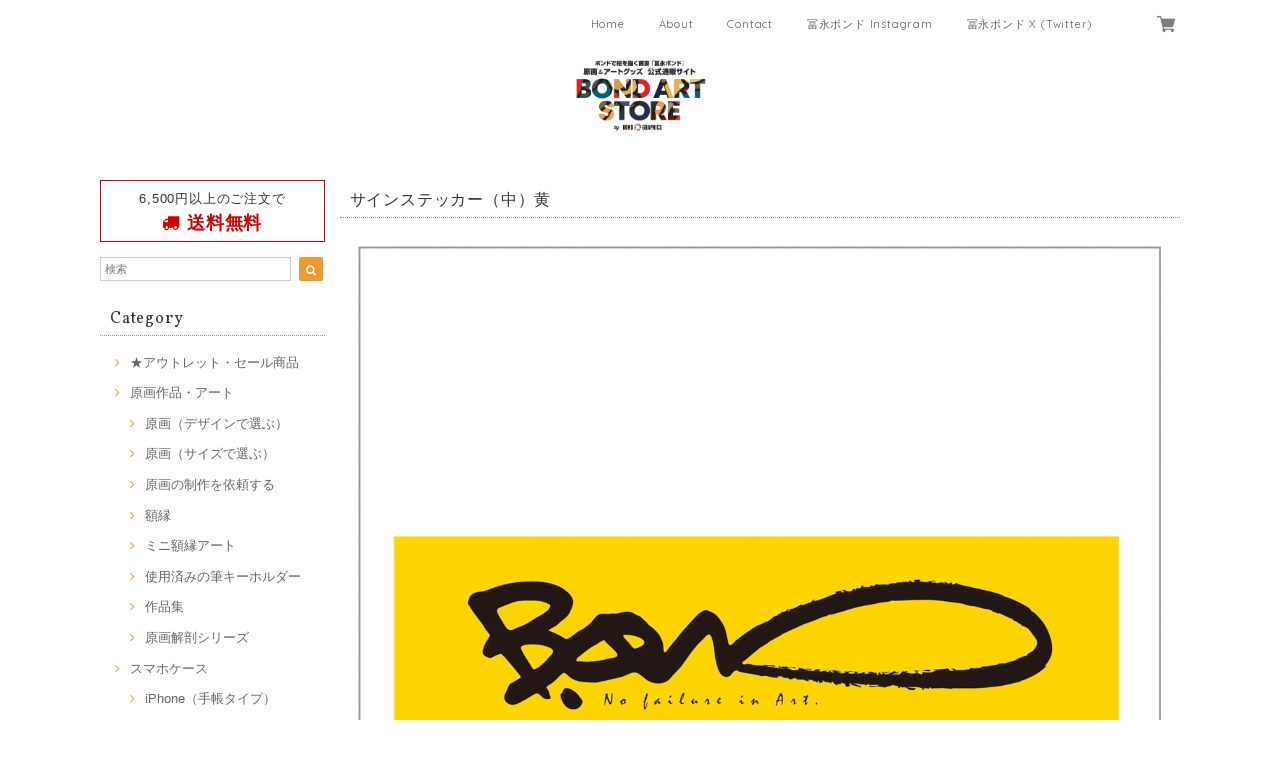

--- FILE ---
content_type: text/html; charset=UTF-8
request_url: https://store.bondgraphics.com/items/14779967
body_size: 49644
content:
<!DOCTYPE html>
<html lang="ja">
<head>

<link rel="stylesheet" type="text/css" href="https://cf-baseassets.thebase.in/19cff5233acc0c6b06216500f3603ead/asset/shop/BASEshop-c04794395695aab12cc9.css"/>
<meta charset="UTF-8">
<meta http-equiv="X-UA-Compatible" content="IE=edge">
<meta name="viewport" content="width=device-width, initial-scale=1, maximum-scale=1.0, user-scalable=no">
<meta name="msapplication-tap-highlight" content="no">
<link rel='canonical' href='https://store.bondgraphics.com/items/14779967' />


<title>サインステッカー（中）黄 | ボンドアートストア｜冨永ボンドの公式通販 iPhoneケース / スマホケース通販</title>

<meta name="BASE-Theme-Name" content="Allure">
<meta name="BASE-Theme-Version" content="2.241030">

<link rel='icon' type='image/png' href='https://base-ec2.akamaized.net/images/user/base_eraser/38211/favicon/0a9d478218455964c655b6af1c5ca4c0.png' />
<link rel='apple-touch-icon' sizes='180x180' href='https://base-ec2.akamaized.net/images/user/base_eraser/38211/favicon/0a9d478218455964c655b6af1c5ca4c0.png' />
<link rel='apple-touch-icon-precomposed' href='https://base-ec2.akamaized.net/images/user/base_eraser/38211/favicon/0a9d478218455964c655b6af1c5ca4c0.png' />

<script src="https://ajax.googleapis.com/ajax/libs/jquery/1.12.4/jquery.min.js"></script>



<link href="https://fonts.googleapis.com/css?family=Vollkorn" rel="stylesheet">
<link rel="stylesheet" href="https://basefile.akamaized.net/dolcevivace-shopselect-net/5a50a137161a5/materialize.min.css" type="text/css">
<link rel="stylesheet" href="//maxcdn.bootstrapcdn.com/font-awesome/4.3.0/css/font-awesome.min.css" type="text/css">
<link rel="stylesheet" href="https://basefile.akamaized.net/dolcevivace-shopselect-net/5a50a0f851072/flickity.min.css" type="text/css">
<link rel="stylesheet" href="/css/shopTemplate/common.css?1769561469861">
<link rel="stylesheet" href="https://basefile.akamaized.net/dolcevivace-shopselect-net/641e49db59c91/dolce.vita.min.css" type="text/css">
<script type='text/javascript' src='https://basefile.akamaized.net/dolcevivace-shopselect-net/5a50a160aed04/flickity.pkgd.min.js'></script>

<meta name="description" content="冨永ボンドのサインステッカー（中）（赤）です。◆サイズ：181mm×55mm　◆印　刷：レーザープリンター◆用　紙：厚めのタック紙（裏面が薄黄色の一般的なシール紙です）◆加　工：表面のPP加工はありません。屋内用です。水・日焼け・削れには弱いです。　冨永ボンドOfficial Websitehttps://www.bondgraphics.com/" />

<meta property="fb:app_id" content="350947278320210" />
<meta property="og:description" content="冨永ボンドのサインステッカー（中）（赤）です。◆サイズ：181mm×55mm　◆印　刷：レーザープリンター◆用　紙：厚めのタック紙（裏面が薄黄色の一般的なシール紙です）◆加　工：表面のPP加工はありません。屋内用です。水・日焼け・削れには弱いです。　冨永ボンドOfficial Websitehttps://www.bondgraphics.com/" />
<meta property="og:title" content="サインステッカー（中）黄 | ボンドアートストア｜冨永ボンドの公式通販 iPhoneケース / スマホケース通販 " />
<meta property="og:image" content="https://baseec-img-mng.akamaized.net/images/item/origin/3b11712bade5101307a884a87744a319.jpg?imformat=generic&q=90&im=Resize,width=1200,type=normal" />
<meta property="og:url" content="https://store.bondgraphics.com/items/14779967" />
<meta property="og:site_name" content="ボンドアートストア｜冨永ボンドの公式通販 iPhoneケース / スマホケース通販" />
<meta property="og:type" content="product" />

<meta property="product:price:amount" content="330" />
<meta property="product:price:currency" content="JPY" />
<meta property="product:product_link" content="https://store.bondgraphics.com/items/14779967" />

<meta name="twitter:card" content="summary_large_image" />
<meta name="twitter:site" content="@BONDGRAPHICS" />
<meta name="twitter:url" content="https://store.bondgraphics.com/items/14779967" />
<meta name="twitter:title" content="サインステッカー（中）黄 | ボンドアートストア｜冨永ボンドの公式通販 iPhoneケース / スマホケース通販" />
<meta name="twitter:description" content="冨永ボンドのサインステッカー（中）（赤）です。◆サイズ：181mm×55mm　◆印　刷：レーザープリンター◆用　紙：厚めのタック紙（裏面が薄黄色の一般的なシール紙です）◆加　工：表面のPP加工はありません。屋内用です。水・日焼け・削れには弱いです。　冨永ボンドOfficial Websitehttps://www.bondgraphics.com/" />
<meta name="twitter:image" content="https://baseec-img-mng.akamaized.net/images/item/origin/3b11712bade5101307a884a87744a319.jpg?imformat=generic&q=90&im=Resize,width=1200,type=normal" />





<style type="text/css">
body { 
        background-image: none;
        background-color: #ffffff;
     }
</style>


<link rel="stylesheet" type="text/css" href="/item_label/css/ShopTemplate/style.css?1769561469861">
<script type="text/javascript" src="/item_label/js/ShopTemplate/labelpostion.js?1769561469861"></script>

<style type="text/css">
.dolce_logo_size .logoText,
nav .logoText,
#shopinfo .logoText{
		color:#333 !important;
	color:#333333 !important;
	font-family:'Varela' , Vollkorn , -apple-system, BlinkMacSystemFont, "Helvetica Neue", "ヒラギノ角ゴ ProN W3", Hiragino Kaku Gothic ProN, Arial, "メイリオ", Meiryo, sans-serif !important;}
footer.page-footer-noitem {
	background-color: #eeeeee;}
a {
	color:#666666;}
a:hover,
a:focus {
	color:#f2992e;}
nav ul li a,
.side-nav li a,
#postageOpen{
	color:#666666 !important;}
nav ul li a:hover,
nav ul li a.active,
nav ul li a:hover,
nav ul li a.current-menu-item,
.news-text a:hover{
	color:#f2992e !important;}
@media (max-width: 992px) {
#header .side-nav li a,
#header .side-nav li a:hover{
	color:#333 !important;}
.css-bar, .css-bar:before, .css-bar:after{
	background:#333333;}}
body,
#price-and-purchase .page-price,
#shopBlog .blog_title h2 a,
#shopBlog .blog_title h2 a:hover,
.item .paradis-title,
.item .price,
.news-text a,
.news-text a:hover,
.illegal-report a,
.illegal-report a:hover,
.vivace-postage,
.related-text{
	color:#333333 !important;}
#privacy, #law, .illegal-report a, .illegal-report a:hover{
	color:#333 !important;}
.side-nav .side-nav-arrow a:before,
.side-nav #appsItemCategoryTag a:before,
#sidebar #appsItemCategoryTag a:before,
#sidebar .webicon-about:before,
#sidebar .webicon-blog:before,
#sidebar .webicon-contact:before,
#sidebar .webicon-privacy:before,
#sidebar .webicon-law:before,
#sidebar .webicon-link:before,
.dolce-pointcolor,
.dolce-pointcolor i{
	color:#f2992e !important;}
#main-search .item-search-submit,
#sub-search .item-search-submit,
#phone-search .item-search-submit,
#more a {
    background-color:#f2992e;}
#shopBlog .maincontainer h2{
	border-left:#f2992e solid 4px;}
#price-and-purchase .purchaseButton .purchaseButton__btn,
#price-and-purchase button:focus{
	background: #E53935 !important;
	background:#E53935 !important;}
.postage-price{
	color: #D50000;}
.vivace-postage{
	border: solid 1px #D50000;}
.main-right h1,
#shopContact .contact-header,
#shopPrivacy .contact-header,
#shopLaw .contact-header,
#sidebar h1,
#sidebar h2{
	border-bottom:#999999 dotted 1px;
	background-color:#ffffff;
	color:#333333;
	font-size:16px;
	font-family:Vollkorn , -apple-system, BlinkMacSystemFont, "Helvetica Neue", "ヒラギノ角ゴ ProN W3", Hiragino Kaku Gothic ProN, Arial, "メイリオ", Meiryo, sans-serif !important;}
#shopBlog .blog_inner,
#shopContact .inquirySection{
	padding:20px 0 40px 10px !important;}
@media (max-width: 992px) {
#shopBlog .blog_inner,
#shopContact .inquirySection{
	padding:20px 10px 40px 10px !important;}}
#privacy, #law{
	padding-top:0 !important;}
#products{
	padding-top:10px !important;}
@media screen and (max-width: 600px) {
.index-label{
	width:85% !important;
	max-width:85% !important;}
.index-label .label_image{
	height:42px !important;
	width:42px !important;}
.label_image {
	top: -7px;
	left: -19px;}}
.item .sale-price,
#price-and-purchase .page-sale-price,
.item .soldout,
#price-and-purchase .page-soldout,
.gallery .gallery-soldout,
.flex-wrapper .gallery-soldout{
	color:#E53935}
.item .sale-rate,
#price-and-purchase .page-sale-rate{
	color:#E53935;
	border: solid 1px #E53935}
@media screen and (min-width : 993px) {
#main-cat #appsItemCategoryTag li,
#main-cat #appsItemCategoryTag li:first-child{
	border-left: none !important;
	border-right: none !important}}
.item .dolce-comingsoon{
	color:#00C7B6;
	border: solid 1px #00C7B6;}
#price-and-purchase .dolce-comingsoon{
	color:#00C7B6;
	border: solid 1px #00C7B6;}
#price-and-purchase .page-attention .salesPeriod--term,
#price-and-purchase .page-attention .salesPeriod--willStart,
#price-and-purchase .page-attention .salesPeriod--finish{
	color:#00C7B6;}
.item .dolce-preorder,
.preOrder .preOrder__data{
	color:#000000;}
.preOrder .preOrder__label{
	border: solid 1px #000000;
	color:#000000;}
@media screen and (min-width : 481px) {
.msg_startButton{bottom:70px !important;right: 1% !important;}}
.appsItemDetailCustomTag_heading{
	color:#333333 !important;}
.appsItemDetailCustomTag_description{
	font-size:inherit !important;
	color:#333333 !important;}
.baseCarouselCaption{
	visibility:visible !important;}
#price-and-purchase .dolce-takeout{
	color:#ff9800;
	border: solid 1px #ff9800;}
#price-and-purchase .takeout{
	color:#ff9800 !important;}
#price-and-purchase .dolce-lottery{
	color:#E53935;
	border: solid 1px #E53935;}
#price-and-purchase .lottery,
#price-and-purchase .lottery p{
	color:#E53935 !important;}
.page-price .so-color,
.item .desc,
.item .soldout-price{
	color:#333333;}
#itemSelect .itemOption__caption--error{
	color:#E53935;}
#price-and-purchase label{
	color:#333333;}
#price-and-purchase button:disabled {
	background:#e0e0e0 !important;}
#sidebar .webicon-star:before{
	color:#f2992e !important}
.communityMain .communityTitle {
	color:#333333 !important;}
.communityMain .communityModalTextNotice {
	color:#666666 !important;}
.communityMain .communityItems .communityItem .communityItemLabelBlock.preOrder {
 border:1px solid #000000 !important;
 color:#000000 !important;}
#price-and-purchase .purchaseButton .purchaseButton__btn--disabled{
	background:#ccc !important;
	opacity:1 !important;}
.purchaseButtonModal__title,
.purchaseButtonModal__informationText{
	margin-bottom:0;}
.purchaseButtonModal__input{
	box-sizing: border-box !important;}
@media (min-width: 993px) {
.purchaseButton button{
	margin-left:0 !important;}
.purchaseButton__btn--requestRestockMail{
	max-width:240px;
	margin-left:0 !important;}}
@media screen and (max-width: 600px) {
#itemSelect select{
  margin: 0 !important;}}
.ageVerificationWarning{
  font-size: 1.9rem !important;
  line-height: 2.2rem !important;
  color: #333333 !important;}
.purchaseButtonModal__inputAreaLabel,
.purchaseButtonModal__ageVerificationWarningText{
  color: #333 !important;}
@media screen and (max-width: 480px) {
footer.page-footer-noitem .footer-copyright {
padding-bottom:70px;}}
.communityBox .button__purchase {
  margin: 0 auto !important;}
.side-social li img{
	background-color: #fff;
	padding: 3px;
	border-radius: 3px;}
.side-social li{
	margin:0 5px !important; }

/* お知らせバナーApp */

/* メールマガジンApp */
#dolce-mailmagazine{
  margin-bottom:3rem;
  text-align: center;}
#dolce-mailmagazine h4{
  padding: 0 0 6px;
  font-weight: bold;}
.mailmagazine-text{
  padding: 0 0 6px;
  margin: 0 auto;}
.mailMagazineSubscribe_form{
  max-width: 320px;
  margin: 0 auto;}
.mailMagazineSubscribe_field {
  display: flex;}
.mailMagazineSubscribe_input {
  width: 250px !important;
  height: 34px !important;
  margin-right: 10px !important;
  border-radius: 4px !important;
  background-color: #fff !important;
  border: #CCC solid 1px !important;
  padding: 0 10px !important;}
.mailMagazineSubscribe_input::placeholder{
  color:#ccc !important;}
.mailMagazineSubscribe_submit {
  width: 70px;
  height: 34px;
  color: #fff;
  border-radius: 4px;
  background-color: #252525;
  cursor: pointer;
  border: none !important;}
.mailMagazineSubscribe_submit:disabled {
  background: #ccc;}

/* メンバーシップApp */

.bnplBanner {
  padding: 8px 12px !important;
  margin-top: 5px !important;
}

html {
  visibility: hidden;}
html.wf-active,
html.loading-delay {
    visibility: visible;}


</style>

<script type="text/javascript">
  WebFontConfig = {
   google: { families: [ 'Tangerine::latin', 'Damion::latin', 'Cinzel::latin', 'Lato::latin', 'Quicksand::latin', 'BenchNine::latin', 'UnifrakturMaguntia::latin' ] }
  };
  (function() {
   var wf = document.createElement('script');
    wf.src = ('https:' == document.location.protocol ? 'https' : 'http') +
'://ajax.googleapis.com/ajax/libs/webfont/1/webfont.js';
    wf.type = 'text/javascript';
    wf.async = 'true';
    var s = document.getElementsByTagName('script')[0];
    s.parentNode.insertBefore(wf, s);
 })();
</script>

<script type="text/javascript">
	var _gaq = _gaq || [];
	var gtag = gtag || function(){};
</script>
			<script>
window.dataLayer = window.dataLayer || [];
window.dataLayer.push({

	
						'shopTheme': "market_dolcevivace-shopselect-net_5a55bfbf47f52",
		
				'shopId': "bondgraphics",

						'itemId': "14779967",
		
				
							'itemPrice': 330,
			'GA4ViewItems': [
				{
					'item_id': "14779967",
					'item_name': "\u30b5\u30a4\u30f3\u30b9\u30c6\u30c3\u30ab\u30fc\uff08\u4e2d\uff09\u9ec4",
					'price': 330,
					'quantity': 1,
				}
			],
		
	
		});
</script>


<!-- Google Tag Manager for thebase.in-->
<noscript><iframe src="//www.googletagmanager.com/ns.html?id=GTM-K652NBTK"
height="0" width="0" style="display:none;visibility:hidden"></iframe></noscript>
<script>(function(w,d,s,l,i){w[l]=w[l]||[];w[l].push({'gtm.start':
new Date().getTime(),event:'gtm.js'});var f=d.getElementsByTagName(s)[0],
j=d.createElement(s),dl=l!='dataLayer'?'&l='+l:'';j.async=true;j.src=
'//www.googletagmanager.com/gtm.js?id='+i+dl;f.parentNode.insertBefore(j,f);
})(window,document,'script','dataLayer','GTM-K652NBTK');</script>
<!-- End Google Tag Manager -->

<script type="text/javascript">


</script>

	


<!-- Global site tag (gtag.js) -->
<script async src="https://www.googletagmanager.com/gtag/js?id=11028764030&l=gtagDataLayer"></script>
<script>  window.gtagDataLayer = window.gtagDataLayer || [];
  function gtag(){gtagDataLayer.push(arguments);}
  gtag('js', new Date());
  gtag('set', 'linker', {
    'domains': ['store.bondgraphics.com', 'c.thebase.in']
  });

      gtag('config', 'AW-11028764030', {
    'ecomm_pagetype': 'product',
    'ecomm_prodid': '14779967',
  });
  </script>
<!-- End Global site tag -->



	<!-- Facebook Pixel Code -->
	<script>
		!function(f,b,e,v,n,t,s){if(f.fbq)return;n=f.fbq=function(){n.callMethod?
			n.callMethod.apply(n,arguments):n.queue.push(arguments)};if(!f._fbq)f._fbq=n;
			n.push=n;n.loaded=!0;n.version='2.0';n.queue=[];t=b.createElement(e);t.async=!0;
			t.src=v;s=b.getElementsByTagName(e)[0];s.parentNode.insertBefore(t,s)}(window,
			document,'script','https://connect.facebook.net/en_US/fbevents.js');

			
		fbq('init', '305632580097098', {}, { agent: 'plthebase' });
		fbq('trackSingle', '305632580097098', 'PageView');

				const viewContentEventId = crypto.randomUUID();
		const viewContentEventIdObj = { eventID: viewContentEventId };
		fbq('trackSingle', '305632580097098', 'ViewContent', {"content_ids":["14779967"],"content_name":"\u30b5\u30a4\u30f3\u30b9\u30c6\u30c3\u30ab\u30fc\uff08\u4e2d\uff09\u9ec4","content_type":"product","contents":[{"id":"14779967","quantity":1,"item_price":330}],"currency":"JPY","value":330}, viewContentEventIdObj);
		data = JSON.parse('{"content_ids":["14779967"],"content_name":"\u30b5\u30a4\u30f3\u30b9\u30c6\u30c3\u30ab\u30fc\uff08\u4e2d\uff09\u9ec4","content_type":"product","contents":[{"id":"14779967","quantity":1,"item_price":330}],"currency":"JPY","value":330}');
		data.event_name = 'ViewContent';
		data.event_id = viewContentEventId;
				if (data) {
			(function(data) {
				window.addEventListener('load', function() {
					$.ajax({
						type: 'POST',
						url: "https://store.bondgraphics.com/facebook/conversion/",
						dataType: 'json',
						data: data,
						success: function (data) {},
					})
				})
			})(data)
		}

	</script>
	<!-- End Facebook Pixel Code -->


		<script>
		!function (w, d, t) {
			w.TiktokAnalyticsObject=t;var ttq=w[t]=w[t]||[];ttq.methods=["page","track","identify","instances","debug","on","off","once","ready","alias","group","enableCookie","disableCookie"],ttq.setAndDefer=function(t,e){t[e]=function(){t.push([e].concat(Array.prototype.slice.call(arguments,0)))}};for(var i=0;i<ttq.methods.length;i++)ttq.setAndDefer(ttq,ttq.methods[i]);ttq.instance=function(t){for(var e=ttq._i[t]||[],n=0;n<ttq.methods.length;n++)ttq.setAndDefer(e,ttq.methods[n]);return e},ttq.load=function(e,n){var i="https://analytics.tiktok.com/i18n/pixel/events.js";ttq._i=ttq._i||{},ttq._i[e]=[],ttq._i[e]._u=i,ttq._t=ttq._t||{},ttq._t[e]=+new Date,ttq._o=ttq._o||{},ttq._o[e]=n||{},ttq._partner=ttq._partner||"Base";var o=document.createElement("script");o.type="text/javascript",o.async=!0,o.src=i+"?sdkid="+e+"&lib="+t;var a=document.getElementsByTagName("script")[0];a.parentNode.insertBefore(o,a)};

			ttq.load("CAI73ARC77U5IUCD7480");
			ttq.page();
		}(window, document, 'ttq');
	</script>

			<script type="text/javascript">
			ttq.track('ViewContent',{
				content_id: 14779967, // 商品ID
				content_type: "product", // productで固定
				content_name: "サインステッカー（中）黄",
				quantity: 1,
				price: 330,
				value: 330,
				currency: "JPY",
			});
		</script>
	
	



<meta name="cot:primaryColor" content="#000000"><meta name="cot:accentColor" content="#000000"><meta name="cot:textColor" content="#000000"><meta name="cot:lightTextColor" content="#ffffff"><meta name="cot:complementaryColor" content="#000"><meta name="cot:titleColor" content="#000000">

	

	<script type="text/javascript">
		;window.NREUM||(NREUM={});NREUM.init={distributed_tracing:{enabled:true},privacy:{cookies_enabled:true},ajax:{deny_list:["bam.nr-data.net"]}};

		;NREUM.loader_config={accountID:"2907216",trustKey:"2804831",agentID:"663072695",licenseKey:"NRJS-4c41e18b2dabf750af0",applicationID:"663072695"}
		;NREUM.info={beacon:"bam.nr-data.net",errorBeacon:"bam.nr-data.net",licenseKey:"NRJS-4c41e18b2dabf750af0",applicationID:"663072695",sa:1}

		;/*! For license information please see nr-loader-spa-1.236.0.min.js.LICENSE.txt */
		(()=>{"use strict";var e,t,r={5763:(e,t,r)=>{r.d(t,{P_:()=>l,Mt:()=>g,C5:()=>s,DL:()=>v,OP:()=>T,lF:()=>D,Yu:()=>y,Dg:()=>h,CX:()=>c,GE:()=>b,sU:()=>_});var n=r(8632),i=r(9567);const o={beacon:n.ce.beacon,errorBeacon:n.ce.errorBeacon,licenseKey:void 0,applicationID:void 0,sa:void 0,queueTime:void 0,applicationTime:void 0,ttGuid:void 0,user:void 0,account:void 0,product:void 0,extra:void 0,jsAttributes:{},userAttributes:void 0,atts:void 0,transactionName:void 0,tNamePlain:void 0},a={};function s(e){if(!e)throw new Error("All info objects require an agent identifier!");if(!a[e])throw new Error("Info for ".concat(e," was never set"));return a[e]}function c(e,t){if(!e)throw new Error("All info objects require an agent identifier!");a[e]=(0,i.D)(t,o),(0,n.Qy)(e,a[e],"info")}var u=r(7056);const d=()=>{const e={blockSelector:"[data-nr-block]",maskInputOptions:{password:!0}};return{allow_bfcache:!0,privacy:{cookies_enabled:!0},ajax:{deny_list:void 0,enabled:!0,harvestTimeSeconds:10},distributed_tracing:{enabled:void 0,exclude_newrelic_header:void 0,cors_use_newrelic_header:void 0,cors_use_tracecontext_headers:void 0,allowed_origins:void 0},session:{domain:void 0,expiresMs:u.oD,inactiveMs:u.Hb},ssl:void 0,obfuscate:void 0,jserrors:{enabled:!0,harvestTimeSeconds:10},metrics:{enabled:!0},page_action:{enabled:!0,harvestTimeSeconds:30},page_view_event:{enabled:!0},page_view_timing:{enabled:!0,harvestTimeSeconds:30,long_task:!1},session_trace:{enabled:!0,harvestTimeSeconds:10},harvest:{tooManyRequestsDelay:60},session_replay:{enabled:!1,harvestTimeSeconds:60,sampleRate:.1,errorSampleRate:.1,maskTextSelector:"*",maskAllInputs:!0,get blockClass(){return"nr-block"},get ignoreClass(){return"nr-ignore"},get maskTextClass(){return"nr-mask"},get blockSelector(){return e.blockSelector},set blockSelector(t){e.blockSelector+=",".concat(t)},get maskInputOptions(){return e.maskInputOptions},set maskInputOptions(t){e.maskInputOptions={...t,password:!0}}},spa:{enabled:!0,harvestTimeSeconds:10}}},f={};function l(e){if(!e)throw new Error("All configuration objects require an agent identifier!");if(!f[e])throw new Error("Configuration for ".concat(e," was never set"));return f[e]}function h(e,t){if(!e)throw new Error("All configuration objects require an agent identifier!");f[e]=(0,i.D)(t,d()),(0,n.Qy)(e,f[e],"config")}function g(e,t){if(!e)throw new Error("All configuration objects require an agent identifier!");var r=l(e);if(r){for(var n=t.split("."),i=0;i<n.length-1;i++)if("object"!=typeof(r=r[n[i]]))return;r=r[n[n.length-1]]}return r}const p={accountID:void 0,trustKey:void 0,agentID:void 0,licenseKey:void 0,applicationID:void 0,xpid:void 0},m={};function v(e){if(!e)throw new Error("All loader-config objects require an agent identifier!");if(!m[e])throw new Error("LoaderConfig for ".concat(e," was never set"));return m[e]}function b(e,t){if(!e)throw new Error("All loader-config objects require an agent identifier!");m[e]=(0,i.D)(t,p),(0,n.Qy)(e,m[e],"loader_config")}const y=(0,n.mF)().o;var w=r(385),x=r(6818);const A={buildEnv:x.Re,bytesSent:{},queryBytesSent:{},customTransaction:void 0,disabled:!1,distMethod:x.gF,isolatedBacklog:!1,loaderType:void 0,maxBytes:3e4,offset:Math.floor(w._A?.performance?.timeOrigin||w._A?.performance?.timing?.navigationStart||Date.now()),onerror:void 0,origin:""+w._A.location,ptid:void 0,releaseIds:{},session:void 0,xhrWrappable:"function"==typeof w._A.XMLHttpRequest?.prototype?.addEventListener,version:x.q4},E={};function T(e){if(!e)throw new Error("All runtime objects require an agent identifier!");if(!E[e])throw new Error("Runtime for ".concat(e," was never set"));return E[e]}function _(e,t){if(!e)throw new Error("All runtime objects require an agent identifier!");E[e]=(0,i.D)(t,A),(0,n.Qy)(e,E[e],"runtime")}function D(e){return function(e){try{const t=s(e);return!!t.licenseKey&&!!t.errorBeacon&&!!t.applicationID}catch(e){return!1}}(e)}},9567:(e,t,r)=>{r.d(t,{D:()=>i});var n=r(50);function i(e,t){try{if(!e||"object"!=typeof e)return(0,n.Z)("Setting a Configurable requires an object as input");if(!t||"object"!=typeof t)return(0,n.Z)("Setting a Configurable requires a model to set its initial properties");const r=Object.create(Object.getPrototypeOf(t),Object.getOwnPropertyDescriptors(t)),o=0===Object.keys(r).length?e:r;for(let a in o)if(void 0!==e[a])try{"object"==typeof e[a]&&"object"==typeof t[a]?r[a]=i(e[a],t[a]):r[a]=e[a]}catch(e){(0,n.Z)("An error occurred while setting a property of a Configurable",e)}return r}catch(e){(0,n.Z)("An error occured while setting a Configurable",e)}}},6818:(e,t,r)=>{r.d(t,{Re:()=>i,gF:()=>o,q4:()=>n});const n="1.236.0",i="PROD",o="CDN"},385:(e,t,r)=>{r.d(t,{FN:()=>a,IF:()=>u,Nk:()=>f,Tt:()=>s,_A:()=>o,il:()=>n,pL:()=>c,v6:()=>i,w1:()=>d});const n="undefined"!=typeof window&&!!window.document,i="undefined"!=typeof WorkerGlobalScope&&("undefined"!=typeof self&&self instanceof WorkerGlobalScope&&self.navigator instanceof WorkerNavigator||"undefined"!=typeof globalThis&&globalThis instanceof WorkerGlobalScope&&globalThis.navigator instanceof WorkerNavigator),o=n?window:"undefined"!=typeof WorkerGlobalScope&&("undefined"!=typeof self&&self instanceof WorkerGlobalScope&&self||"undefined"!=typeof globalThis&&globalThis instanceof WorkerGlobalScope&&globalThis),a=""+o?.location,s=/iPad|iPhone|iPod/.test(navigator.userAgent),c=s&&"undefined"==typeof SharedWorker,u=(()=>{const e=navigator.userAgent.match(/Firefox[/\s](\d+\.\d+)/);return Array.isArray(e)&&e.length>=2?+e[1]:0})(),d=Boolean(n&&window.document.documentMode),f=!!navigator.sendBeacon},1117:(e,t,r)=>{r.d(t,{w:()=>o});var n=r(50);const i={agentIdentifier:"",ee:void 0};class o{constructor(e){try{if("object"!=typeof e)return(0,n.Z)("shared context requires an object as input");this.sharedContext={},Object.assign(this.sharedContext,i),Object.entries(e).forEach((e=>{let[t,r]=e;Object.keys(i).includes(t)&&(this.sharedContext[t]=r)}))}catch(e){(0,n.Z)("An error occured while setting SharedContext",e)}}}},8e3:(e,t,r)=>{r.d(t,{L:()=>d,R:()=>c});var n=r(2177),i=r(1284),o=r(4322),a=r(3325);const s={};function c(e,t){const r={staged:!1,priority:a.p[t]||0};u(e),s[e].get(t)||s[e].set(t,r)}function u(e){e&&(s[e]||(s[e]=new Map))}function d(){let e=arguments.length>0&&void 0!==arguments[0]?arguments[0]:"",t=arguments.length>1&&void 0!==arguments[1]?arguments[1]:"feature";if(u(e),!e||!s[e].get(t))return a(t);s[e].get(t).staged=!0;const r=[...s[e]];function a(t){const r=e?n.ee.get(e):n.ee,a=o.X.handlers;if(r.backlog&&a){var s=r.backlog[t],c=a[t];if(c){for(var u=0;s&&u<s.length;++u)f(s[u],c);(0,i.D)(c,(function(e,t){(0,i.D)(t,(function(t,r){r[0].on(e,r[1])}))}))}delete a[t],r.backlog[t]=null,r.emit("drain-"+t,[])}}r.every((e=>{let[t,r]=e;return r.staged}))&&(r.sort(((e,t)=>e[1].priority-t[1].priority)),r.forEach((e=>{let[t]=e;a(t)})))}function f(e,t){var r=e[1];(0,i.D)(t[r],(function(t,r){var n=e[0];if(r[0]===n){var i=r[1],o=e[3],a=e[2];i.apply(o,a)}}))}},2177:(e,t,r)=>{r.d(t,{c:()=>f,ee:()=>u});var n=r(8632),i=r(2210),o=r(1284),a=r(5763),s="nr@context";let c=(0,n.fP)();var u;function d(){}function f(e){return(0,i.X)(e,s,l)}function l(){return new d}function h(){u.aborted=!0,u.backlog={}}c.ee?u=c.ee:(u=function e(t,r){var n={},c={},f={},g=!1;try{g=16===r.length&&(0,a.OP)(r).isolatedBacklog}catch(e){}var p={on:b,addEventListener:b,removeEventListener:y,emit:v,get:x,listeners:w,context:m,buffer:A,abort:h,aborted:!1,isBuffering:E,debugId:r,backlog:g?{}:t&&"object"==typeof t.backlog?t.backlog:{}};return p;function m(e){return e&&e instanceof d?e:e?(0,i.X)(e,s,l):l()}function v(e,r,n,i,o){if(!1!==o&&(o=!0),!u.aborted||i){t&&o&&t.emit(e,r,n);for(var a=m(n),s=w(e),d=s.length,f=0;f<d;f++)s[f].apply(a,r);var l=T()[c[e]];return l&&l.push([p,e,r,a]),a}}function b(e,t){n[e]=w(e).concat(t)}function y(e,t){var r=n[e];if(r)for(var i=0;i<r.length;i++)r[i]===t&&r.splice(i,1)}function w(e){return n[e]||[]}function x(t){return f[t]=f[t]||e(p,t)}function A(e,t){var r=T();p.aborted||(0,o.D)(e,(function(e,n){t=t||"feature",c[n]=t,t in r||(r[t]=[])}))}function E(e){return!!T()[c[e]]}function T(){return p.backlog}}(void 0,"globalEE"),c.ee=u)},5546:(e,t,r)=>{r.d(t,{E:()=>n,p:()=>i});var n=r(2177).ee.get("handle");function i(e,t,r,i,o){o?(o.buffer([e],i),o.emit(e,t,r)):(n.buffer([e],i),n.emit(e,t,r))}},4322:(e,t,r)=>{r.d(t,{X:()=>o});var n=r(5546);o.on=a;var i=o.handlers={};function o(e,t,r,o){a(o||n.E,i,e,t,r)}function a(e,t,r,i,o){o||(o="feature"),e||(e=n.E);var a=t[o]=t[o]||{};(a[r]=a[r]||[]).push([e,i])}},3239:(e,t,r)=>{r.d(t,{bP:()=>s,iz:()=>c,m$:()=>a});var n=r(385);let i=!1,o=!1;try{const e={get passive(){return i=!0,!1},get signal(){return o=!0,!1}};n._A.addEventListener("test",null,e),n._A.removeEventListener("test",null,e)}catch(e){}function a(e,t){return i||o?{capture:!!e,passive:i,signal:t}:!!e}function s(e,t){let r=arguments.length>2&&void 0!==arguments[2]&&arguments[2],n=arguments.length>3?arguments[3]:void 0;window.addEventListener(e,t,a(r,n))}function c(e,t){let r=arguments.length>2&&void 0!==arguments[2]&&arguments[2],n=arguments.length>3?arguments[3]:void 0;document.addEventListener(e,t,a(r,n))}},4402:(e,t,r)=>{r.d(t,{Ht:()=>u,M:()=>c,Rl:()=>a,ky:()=>s});var n=r(385);const i="xxxxxxxx-xxxx-4xxx-yxxx-xxxxxxxxxxxx";function o(e,t){return e?15&e[t]:16*Math.random()|0}function a(){const e=n._A?.crypto||n._A?.msCrypto;let t,r=0;return e&&e.getRandomValues&&(t=e.getRandomValues(new Uint8Array(31))),i.split("").map((e=>"x"===e?o(t,++r).toString(16):"y"===e?(3&o()|8).toString(16):e)).join("")}function s(e){const t=n._A?.crypto||n._A?.msCrypto;let r,i=0;t&&t.getRandomValues&&(r=t.getRandomValues(new Uint8Array(31)));const a=[];for(var s=0;s<e;s++)a.push(o(r,++i).toString(16));return a.join("")}function c(){return s(16)}function u(){return s(32)}},7056:(e,t,r)=>{r.d(t,{Bq:()=>n,Hb:()=>o,oD:()=>i});const n="NRBA",i=144e5,o=18e5},7894:(e,t,r)=>{function n(){return Math.round(performance.now())}r.d(t,{z:()=>n})},7243:(e,t,r)=>{r.d(t,{e:()=>o});var n=r(385),i={};function o(e){if(e in i)return i[e];if(0===(e||"").indexOf("data:"))return{protocol:"data"};let t;var r=n._A?.location,o={};if(n.il)t=document.createElement("a"),t.href=e;else try{t=new URL(e,r.href)}catch(e){return o}o.port=t.port;var a=t.href.split("://");!o.port&&a[1]&&(o.port=a[1].split("/")[0].split("@").pop().split(":")[1]),o.port&&"0"!==o.port||(o.port="https"===a[0]?"443":"80"),o.hostname=t.hostname||r.hostname,o.pathname=t.pathname,o.protocol=a[0],"/"!==o.pathname.charAt(0)&&(o.pathname="/"+o.pathname);var s=!t.protocol||":"===t.protocol||t.protocol===r.protocol,c=t.hostname===r.hostname&&t.port===r.port;return o.sameOrigin=s&&(!t.hostname||c),"/"===o.pathname&&(i[e]=o),o}},50:(e,t,r)=>{function n(e,t){"function"==typeof console.warn&&(console.warn("New Relic: ".concat(e)),t&&console.warn(t))}r.d(t,{Z:()=>n})},2587:(e,t,r)=>{r.d(t,{N:()=>c,T:()=>u});var n=r(2177),i=r(5546),o=r(8e3),a=r(3325);const s={stn:[a.D.sessionTrace],err:[a.D.jserrors,a.D.metrics],ins:[a.D.pageAction],spa:[a.D.spa],sr:[a.D.sessionReplay,a.D.sessionTrace]};function c(e,t){const r=n.ee.get(t);e&&"object"==typeof e&&(Object.entries(e).forEach((e=>{let[t,n]=e;void 0===u[t]&&(s[t]?s[t].forEach((e=>{n?(0,i.p)("feat-"+t,[],void 0,e,r):(0,i.p)("block-"+t,[],void 0,e,r),(0,i.p)("rumresp-"+t,[Boolean(n)],void 0,e,r)})):n&&(0,i.p)("feat-"+t,[],void 0,void 0,r),u[t]=Boolean(n))})),Object.keys(s).forEach((e=>{void 0===u[e]&&(s[e]?.forEach((t=>(0,i.p)("rumresp-"+e,[!1],void 0,t,r))),u[e]=!1)})),(0,o.L)(t,a.D.pageViewEvent))}const u={}},2210:(e,t,r)=>{r.d(t,{X:()=>i});var n=Object.prototype.hasOwnProperty;function i(e,t,r){if(n.call(e,t))return e[t];var i=r();if(Object.defineProperty&&Object.keys)try{return Object.defineProperty(e,t,{value:i,writable:!0,enumerable:!1}),i}catch(e){}return e[t]=i,i}},1284:(e,t,r)=>{r.d(t,{D:()=>n});const n=(e,t)=>Object.entries(e||{}).map((e=>{let[r,n]=e;return t(r,n)}))},4351:(e,t,r)=>{r.d(t,{P:()=>o});var n=r(2177);const i=()=>{const e=new WeakSet;return(t,r)=>{if("object"==typeof r&&null!==r){if(e.has(r))return;e.add(r)}return r}};function o(e){try{return JSON.stringify(e,i())}catch(e){try{n.ee.emit("internal-error",[e])}catch(e){}}}},3960:(e,t,r)=>{r.d(t,{K:()=>a,b:()=>o});var n=r(3239);function i(){return"undefined"==typeof document||"complete"===document.readyState}function o(e,t){if(i())return e();(0,n.bP)("load",e,t)}function a(e){if(i())return e();(0,n.iz)("DOMContentLoaded",e)}},8632:(e,t,r)=>{r.d(t,{EZ:()=>u,Qy:()=>c,ce:()=>o,fP:()=>a,gG:()=>d,mF:()=>s});var n=r(7894),i=r(385);const o={beacon:"bam.nr-data.net",errorBeacon:"bam.nr-data.net"};function a(){return i._A.NREUM||(i._A.NREUM={}),void 0===i._A.newrelic&&(i._A.newrelic=i._A.NREUM),i._A.NREUM}function s(){let e=a();return e.o||(e.o={ST:i._A.setTimeout,SI:i._A.setImmediate,CT:i._A.clearTimeout,XHR:i._A.XMLHttpRequest,REQ:i._A.Request,EV:i._A.Event,PR:i._A.Promise,MO:i._A.MutationObserver,FETCH:i._A.fetch}),e}function c(e,t,r){let i=a();const o=i.initializedAgents||{},s=o[e]||{};return Object.keys(s).length||(s.initializedAt={ms:(0,n.z)(),date:new Date}),i.initializedAgents={...o,[e]:{...s,[r]:t}},i}function u(e,t){a()[e]=t}function d(){return function(){let e=a();const t=e.info||{};e.info={beacon:o.beacon,errorBeacon:o.errorBeacon,...t}}(),function(){let e=a();const t=e.init||{};e.init={...t}}(),s(),function(){let e=a();const t=e.loader_config||{};e.loader_config={...t}}(),a()}},7956:(e,t,r)=>{r.d(t,{N:()=>i});var n=r(3239);function i(e){let t=arguments.length>1&&void 0!==arguments[1]&&arguments[1],r=arguments.length>2?arguments[2]:void 0,i=arguments.length>3?arguments[3]:void 0;return void(0,n.iz)("visibilitychange",(function(){if(t)return void("hidden"==document.visibilityState&&e());e(document.visibilityState)}),r,i)}},1214:(e,t,r)=>{r.d(t,{em:()=>v,u5:()=>N,QU:()=>S,_L:()=>I,Gm:()=>L,Lg:()=>M,gy:()=>U,BV:()=>Q,Kf:()=>ee});var n=r(2177);const i="nr@original";var o=Object.prototype.hasOwnProperty,a=!1;function s(e,t){return e||(e=n.ee),r.inPlace=function(e,t,n,i,o){n||(n="");var a,s,c,u="-"===n.charAt(0);for(c=0;c<t.length;c++)d(a=e[s=t[c]])||(e[s]=r(a,u?s+n:n,i,s,o))},r.flag=i,r;function r(t,r,n,a,s){return d(t)?t:(r||(r=""),nrWrapper[i]=t,u(t,nrWrapper,e),nrWrapper);function nrWrapper(){var i,u,d,f;try{u=this,i=[...arguments],d="function"==typeof n?n(i,u):n||{}}catch(t){c([t,"",[i,u,a],d],e)}o(r+"start",[i,u,a],d,s);try{return f=t.apply(u,i)}catch(e){throw o(r+"err",[i,u,e],d,s),e}finally{o(r+"end",[i,u,f],d,s)}}}function o(r,n,i,o){if(!a||t){var s=a;a=!0;try{e.emit(r,n,i,t,o)}catch(t){c([t,r,n,i],e)}a=s}}}function c(e,t){t||(t=n.ee);try{t.emit("internal-error",e)}catch(e){}}function u(e,t,r){if(Object.defineProperty&&Object.keys)try{return Object.keys(e).forEach((function(r){Object.defineProperty(t,r,{get:function(){return e[r]},set:function(t){return e[r]=t,t}})})),t}catch(e){c([e],r)}for(var n in e)o.call(e,n)&&(t[n]=e[n]);return t}function d(e){return!(e&&e instanceof Function&&e.apply&&!e[i])}var f=r(2210),l=r(385);const h={},g=XMLHttpRequest,p="addEventListener",m="removeEventListener";function v(e){var t=function(e){return(e||n.ee).get("events")}(e);if(h[t.debugId]++)return t;h[t.debugId]=1;var r=s(t,!0);function i(e){r.inPlace(e,[p,m],"-",o)}function o(e,t){return e[1]}return"getPrototypeOf"in Object&&(l.il&&b(document,i),b(l._A,i),b(g.prototype,i)),t.on(p+"-start",(function(e,t){var n=e[1];if(null!==n&&("function"==typeof n||"object"==typeof n)){var i=(0,f.X)(n,"nr@wrapped",(function(){var e={object:function(){if("function"!=typeof n.handleEvent)return;return n.handleEvent.apply(n,arguments)},function:n}[typeof n];return e?r(e,"fn-",null,e.name||"anonymous"):n}));this.wrapped=e[1]=i}})),t.on(m+"-start",(function(e){e[1]=this.wrapped||e[1]})),t}function b(e,t){let r=e;for(;"object"==typeof r&&!Object.prototype.hasOwnProperty.call(r,p);)r=Object.getPrototypeOf(r);for(var n=arguments.length,i=new Array(n>2?n-2:0),o=2;o<n;o++)i[o-2]=arguments[o];r&&t(r,...i)}var y="fetch-",w=y+"body-",x=["arrayBuffer","blob","json","text","formData"],A=l._A.Request,E=l._A.Response,T="prototype",_="nr@context";const D={};function N(e){const t=function(e){return(e||n.ee).get("fetch")}(e);if(!(A&&E&&l._A.fetch))return t;if(D[t.debugId]++)return t;function r(e,r,n){var i=e[r];"function"==typeof i&&(e[r]=function(){var e,r=[...arguments],o={};t.emit(n+"before-start",[r],o),o[_]&&o[_].dt&&(e=o[_].dt);var a=i.apply(this,r);return t.emit(n+"start",[r,e],a),a.then((function(e){return t.emit(n+"end",[null,e],a),e}),(function(e){throw t.emit(n+"end",[e],a),e}))})}return D[t.debugId]=1,x.forEach((e=>{r(A[T],e,w),r(E[T],e,w)})),r(l._A,"fetch",y),t.on(y+"end",(function(e,r){var n=this;if(r){var i=r.headers.get("content-length");null!==i&&(n.rxSize=i),t.emit(y+"done",[null,r],n)}else t.emit(y+"done",[e],n)})),t}const O={},j=["pushState","replaceState"];function S(e){const t=function(e){return(e||n.ee).get("history")}(e);return!l.il||O[t.debugId]++||(O[t.debugId]=1,s(t).inPlace(window.history,j,"-")),t}var P=r(3239);const C={},R=["appendChild","insertBefore","replaceChild"];function I(e){const t=function(e){return(e||n.ee).get("jsonp")}(e);if(!l.il||C[t.debugId])return t;C[t.debugId]=!0;var r=s(t),i=/[?&](?:callback|cb)=([^&#]+)/,o=/(.*)\.([^.]+)/,a=/^(\w+)(\.|$)(.*)$/;function c(e,t){var r=e.match(a),n=r[1],i=r[3];return i?c(i,t[n]):t[n]}return r.inPlace(Node.prototype,R,"dom-"),t.on("dom-start",(function(e){!function(e){if(!e||"string"!=typeof e.nodeName||"script"!==e.nodeName.toLowerCase())return;if("function"!=typeof e.addEventListener)return;var n=(a=e.src,s=a.match(i),s?s[1]:null);var a,s;if(!n)return;var u=function(e){var t=e.match(o);if(t&&t.length>=3)return{key:t[2],parent:c(t[1],window)};return{key:e,parent:window}}(n);if("function"!=typeof u.parent[u.key])return;var d={};function f(){t.emit("jsonp-end",[],d),e.removeEventListener("load",f,(0,P.m$)(!1)),e.removeEventListener("error",l,(0,P.m$)(!1))}function l(){t.emit("jsonp-error",[],d),t.emit("jsonp-end",[],d),e.removeEventListener("load",f,(0,P.m$)(!1)),e.removeEventListener("error",l,(0,P.m$)(!1))}r.inPlace(u.parent,[u.key],"cb-",d),e.addEventListener("load",f,(0,P.m$)(!1)),e.addEventListener("error",l,(0,P.m$)(!1)),t.emit("new-jsonp",[e.src],d)}(e[0])})),t}var k=r(5763);const H={};function L(e){const t=function(e){return(e||n.ee).get("mutation")}(e);if(!l.il||H[t.debugId])return t;H[t.debugId]=!0;var r=s(t),i=k.Yu.MO;return i&&(window.MutationObserver=function(e){return this instanceof i?new i(r(e,"fn-")):i.apply(this,arguments)},MutationObserver.prototype=i.prototype),t}const z={};function M(e){const t=function(e){return(e||n.ee).get("promise")}(e);if(z[t.debugId])return t;z[t.debugId]=!0;var r=n.c,o=s(t),a=k.Yu.PR;return a&&function(){function e(r){var n=t.context(),i=o(r,"executor-",n,null,!1);const s=Reflect.construct(a,[i],e);return t.context(s).getCtx=function(){return n},s}l._A.Promise=e,Object.defineProperty(e,"name",{value:"Promise"}),e.toString=function(){return a.toString()},Object.setPrototypeOf(e,a),["all","race"].forEach((function(r){const n=a[r];e[r]=function(e){let i=!1;[...e||[]].forEach((e=>{this.resolve(e).then(a("all"===r),a(!1))}));const o=n.apply(this,arguments);return o;function a(e){return function(){t.emit("propagate",[null,!i],o,!1,!1),i=i||!e}}}})),["resolve","reject"].forEach((function(r){const n=a[r];e[r]=function(e){const r=n.apply(this,arguments);return e!==r&&t.emit("propagate",[e,!0],r,!1,!1),r}})),e.prototype=a.prototype;const n=a.prototype.then;a.prototype.then=function(){var e=this,i=r(e);i.promise=e;for(var a=arguments.length,s=new Array(a),c=0;c<a;c++)s[c]=arguments[c];s[0]=o(s[0],"cb-",i,null,!1),s[1]=o(s[1],"cb-",i,null,!1);const u=n.apply(this,s);return i.nextPromise=u,t.emit("propagate",[e,!0],u,!1,!1),u},a.prototype.then[i]=n,t.on("executor-start",(function(e){e[0]=o(e[0],"resolve-",this,null,!1),e[1]=o(e[1],"resolve-",this,null,!1)})),t.on("executor-err",(function(e,t,r){e[1](r)})),t.on("cb-end",(function(e,r,n){t.emit("propagate",[n,!0],this.nextPromise,!1,!1)})),t.on("propagate",(function(e,r,n){this.getCtx&&!r||(this.getCtx=function(){if(e instanceof Promise)var r=t.context(e);return r&&r.getCtx?r.getCtx():this})}))}(),t}const B={},F="requestAnimationFrame";function U(e){const t=function(e){return(e||n.ee).get("raf")}(e);if(!l.il||B[t.debugId]++)return t;B[t.debugId]=1;var r=s(t);return r.inPlace(window,[F],"raf-"),t.on("raf-start",(function(e){e[0]=r(e[0],"fn-")})),t}const q={},G="setTimeout",V="setInterval",X="clearTimeout",W="-start",Z="-",$=[G,"setImmediate",V,X,"clearImmediate"];function Q(e){const t=function(e){return(e||n.ee).get("timer")}(e);if(q[t.debugId]++)return t;q[t.debugId]=1;var r=s(t);return r.inPlace(l._A,$.slice(0,2),G+Z),r.inPlace(l._A,$.slice(2,3),V+Z),r.inPlace(l._A,$.slice(3),X+Z),t.on(V+W,(function(e,t,n){e[0]=r(e[0],"fn-",null,n)})),t.on(G+W,(function(e,t,n){this.method=n,this.timerDuration=isNaN(e[1])?0:+e[1],e[0]=r(e[0],"fn-",this,n)})),t}var Y=r(50);const K={},J=["open","send"];function ee(e){var t=e||n.ee;const r=function(e){return(e||n.ee).get("xhr")}(t);if(K[r.debugId]++)return r;K[r.debugId]=1,v(t);var i=s(r),o=k.Yu.XHR,a=k.Yu.MO,c=k.Yu.PR,u=k.Yu.SI,d="readystatechange",f=["onload","onerror","onabort","onloadstart","onloadend","onprogress","ontimeout"],h=[],g=l._A.XMLHttpRequest.listeners,p=l._A.XMLHttpRequest=function(e){var t=new o(e);function n(){try{r.emit("new-xhr",[t],t),t.addEventListener(d,b,(0,P.m$)(!1))}catch(e){(0,Y.Z)("An error occured while intercepting XHR",e);try{r.emit("internal-error",[e])}catch(e){}}}return this.listeners=g?[...g,n]:[n],this.listeners.forEach((e=>e())),t};function m(e,t){i.inPlace(t,["onreadystatechange"],"fn-",E)}function b(){var e=this,t=r.context(e);e.readyState>3&&!t.resolved&&(t.resolved=!0,r.emit("xhr-resolved",[],e)),i.inPlace(e,f,"fn-",E)}if(function(e,t){for(var r in e)t[r]=e[r]}(o,p),p.prototype=o.prototype,i.inPlace(p.prototype,J,"-xhr-",E),r.on("send-xhr-start",(function(e,t){m(e,t),function(e){h.push(e),a&&(y?y.then(A):u?u(A):(w=-w,x.data=w))}(t)})),r.on("open-xhr-start",m),a){var y=c&&c.resolve();if(!u&&!c){var w=1,x=document.createTextNode(w);new a(A).observe(x,{characterData:!0})}}else t.on("fn-end",(function(e){e[0]&&e[0].type===d||A()}));function A(){for(var e=0;e<h.length;e++)m(0,h[e]);h.length&&(h=[])}function E(e,t){return t}return r}},7825:(e,t,r)=>{r.d(t,{t:()=>n});const n=r(3325).D.ajax},6660:(e,t,r)=>{r.d(t,{A:()=>i,t:()=>n});const n=r(3325).D.jserrors,i="nr@seenError"},3081:(e,t,r)=>{r.d(t,{gF:()=>o,mY:()=>i,t9:()=>n,vz:()=>s,xS:()=>a});const n=r(3325).D.metrics,i="sm",o="cm",a="storeSupportabilityMetrics",s="storeEventMetrics"},4649:(e,t,r)=>{r.d(t,{t:()=>n});const n=r(3325).D.pageAction},7633:(e,t,r)=>{r.d(t,{Dz:()=>i,OJ:()=>a,qw:()=>o,t9:()=>n});const n=r(3325).D.pageViewEvent,i="firstbyte",o="domcontent",a="windowload"},9251:(e,t,r)=>{r.d(t,{t:()=>n});const n=r(3325).D.pageViewTiming},3614:(e,t,r)=>{r.d(t,{BST_RESOURCE:()=>i,END:()=>s,FEATURE_NAME:()=>n,FN_END:()=>u,FN_START:()=>c,PUSH_STATE:()=>d,RESOURCE:()=>o,START:()=>a});const n=r(3325).D.sessionTrace,i="bstResource",o="resource",a="-start",s="-end",c="fn"+a,u="fn"+s,d="pushState"},7836:(e,t,r)=>{r.d(t,{BODY:()=>A,CB_END:()=>E,CB_START:()=>u,END:()=>x,FEATURE_NAME:()=>i,FETCH:()=>_,FETCH_BODY:()=>v,FETCH_DONE:()=>m,FETCH_START:()=>p,FN_END:()=>c,FN_START:()=>s,INTERACTION:()=>l,INTERACTION_API:()=>d,INTERACTION_EVENTS:()=>o,JSONP_END:()=>b,JSONP_NODE:()=>g,JS_TIME:()=>T,MAX_TIMER_BUDGET:()=>a,REMAINING:()=>f,SPA_NODE:()=>h,START:()=>w,originalSetTimeout:()=>y});var n=r(5763);const i=r(3325).D.spa,o=["click","submit","keypress","keydown","keyup","change"],a=999,s="fn-start",c="fn-end",u="cb-start",d="api-ixn-",f="remaining",l="interaction",h="spaNode",g="jsonpNode",p="fetch-start",m="fetch-done",v="fetch-body-",b="jsonp-end",y=n.Yu.ST,w="-start",x="-end",A="-body",E="cb"+x,T="jsTime",_="fetch"},5938:(e,t,r)=>{r.d(t,{W:()=>o});var n=r(5763),i=r(2177);class o{constructor(e,t,r){this.agentIdentifier=e,this.aggregator=t,this.ee=i.ee.get(e,(0,n.OP)(this.agentIdentifier).isolatedBacklog),this.featureName=r,this.blocked=!1}}},9144:(e,t,r)=>{r.d(t,{j:()=>m});var n=r(3325),i=r(5763),o=r(5546),a=r(2177),s=r(7894),c=r(8e3),u=r(3960),d=r(385),f=r(50),l=r(3081),h=r(8632);function g(){const e=(0,h.gG)();["setErrorHandler","finished","addToTrace","inlineHit","addRelease","addPageAction","setCurrentRouteName","setPageViewName","setCustomAttribute","interaction","noticeError","setUserId"].forEach((t=>{e[t]=function(){for(var r=arguments.length,n=new Array(r),i=0;i<r;i++)n[i]=arguments[i];return function(t){for(var r=arguments.length,n=new Array(r>1?r-1:0),i=1;i<r;i++)n[i-1]=arguments[i];let o=[];return Object.values(e.initializedAgents).forEach((e=>{e.exposed&&e.api[t]&&o.push(e.api[t](...n))})),o.length>1?o:o[0]}(t,...n)}}))}var p=r(2587);function m(e){let t=arguments.length>1&&void 0!==arguments[1]?arguments[1]:{},m=arguments.length>2?arguments[2]:void 0,v=arguments.length>3?arguments[3]:void 0,{init:b,info:y,loader_config:w,runtime:x={loaderType:m},exposed:A=!0}=t;const E=(0,h.gG)();y||(b=E.init,y=E.info,w=E.loader_config),(0,i.Dg)(e,b||{}),(0,i.GE)(e,w||{}),(0,i.sU)(e,x),y.jsAttributes??={},d.v6&&(y.jsAttributes.isWorker=!0),(0,i.CX)(e,y),g();const T=function(e,t){t||(0,c.R)(e,"api");const h={};var g=a.ee.get(e),p=g.get("tracer"),m="api-",v=m+"ixn-";function b(t,r,n,o){const a=(0,i.C5)(e);return null===r?delete a.jsAttributes[t]:(0,i.CX)(e,{...a,jsAttributes:{...a.jsAttributes,[t]:r}}),x(m,n,!0,o||null===r?"session":void 0)(t,r)}function y(){}["setErrorHandler","finished","addToTrace","inlineHit","addRelease"].forEach((e=>h[e]=x(m,e,!0,"api"))),h.addPageAction=x(m,"addPageAction",!0,n.D.pageAction),h.setCurrentRouteName=x(m,"routeName",!0,n.D.spa),h.setPageViewName=function(t,r){if("string"==typeof t)return"/"!==t.charAt(0)&&(t="/"+t),(0,i.OP)(e).customTransaction=(r||"http://custom.transaction")+t,x(m,"setPageViewName",!0)()},h.setCustomAttribute=function(e,t){let r=arguments.length>2&&void 0!==arguments[2]&&arguments[2];if("string"==typeof e){if(["string","number"].includes(typeof t)||null===t)return b(e,t,"setCustomAttribute",r);(0,f.Z)("Failed to execute setCustomAttribute.\nNon-null value must be a string or number type, but a type of <".concat(typeof t,"> was provided."))}else(0,f.Z)("Failed to execute setCustomAttribute.\nName must be a string type, but a type of <".concat(typeof e,"> was provided."))},h.setUserId=function(e){if("string"==typeof e||null===e)return b("enduser.id",e,"setUserId",!0);(0,f.Z)("Failed to execute setUserId.\nNon-null value must be a string type, but a type of <".concat(typeof e,"> was provided."))},h.interaction=function(){return(new y).get()};var w=y.prototype={createTracer:function(e,t){var r={},i=this,a="function"==typeof t;return(0,o.p)(v+"tracer",[(0,s.z)(),e,r],i,n.D.spa,g),function(){if(p.emit((a?"":"no-")+"fn-start",[(0,s.z)(),i,a],r),a)try{return t.apply(this,arguments)}catch(e){throw p.emit("fn-err",[arguments,this,"string"==typeof e?new Error(e):e],r),e}finally{p.emit("fn-end",[(0,s.z)()],r)}}}};function x(e,t,r,i){return function(){return(0,o.p)(l.xS,["API/"+t+"/called"],void 0,n.D.metrics,g),i&&(0,o.p)(e+t,[(0,s.z)(),...arguments],r?null:this,i,g),r?void 0:this}}function A(){r.e(439).then(r.bind(r,7438)).then((t=>{let{setAPI:r}=t;r(e),(0,c.L)(e,"api")})).catch((()=>(0,f.Z)("Downloading runtime APIs failed...")))}return["actionText","setName","setAttribute","save","ignore","onEnd","getContext","end","get"].forEach((e=>{w[e]=x(v,e,void 0,n.D.spa)})),h.noticeError=function(e,t){"string"==typeof e&&(e=new Error(e)),(0,o.p)(l.xS,["API/noticeError/called"],void 0,n.D.metrics,g),(0,o.p)("err",[e,(0,s.z)(),!1,t],void 0,n.D.jserrors,g)},d.il?(0,u.b)((()=>A()),!0):A(),h}(e,v);return(0,h.Qy)(e,T,"api"),(0,h.Qy)(e,A,"exposed"),(0,h.EZ)("activatedFeatures",p.T),T}},3325:(e,t,r)=>{r.d(t,{D:()=>n,p:()=>i});const n={ajax:"ajax",jserrors:"jserrors",metrics:"metrics",pageAction:"page_action",pageViewEvent:"page_view_event",pageViewTiming:"page_view_timing",sessionReplay:"session_replay",sessionTrace:"session_trace",spa:"spa"},i={[n.pageViewEvent]:1,[n.pageViewTiming]:2,[n.metrics]:3,[n.jserrors]:4,[n.ajax]:5,[n.sessionTrace]:6,[n.pageAction]:7,[n.spa]:8,[n.sessionReplay]:9}}},n={};function i(e){var t=n[e];if(void 0!==t)return t.exports;var o=n[e]={exports:{}};return r[e](o,o.exports,i),o.exports}i.m=r,i.d=(e,t)=>{for(var r in t)i.o(t,r)&&!i.o(e,r)&&Object.defineProperty(e,r,{enumerable:!0,get:t[r]})},i.f={},i.e=e=>Promise.all(Object.keys(i.f).reduce(((t,r)=>(i.f[r](e,t),t)),[])),i.u=e=>(({78:"page_action-aggregate",147:"metrics-aggregate",242:"session-manager",317:"jserrors-aggregate",348:"page_view_timing-aggregate",412:"lazy-feature-loader",439:"async-api",538:"recorder",590:"session_replay-aggregate",675:"compressor",733:"session_trace-aggregate",786:"page_view_event-aggregate",873:"spa-aggregate",898:"ajax-aggregate"}[e]||e)+"."+{78:"ac76d497",147:"3dc53903",148:"1a20d5fe",242:"2a64278a",317:"49e41428",348:"bd6de33a",412:"2f55ce66",439:"30bd804e",538:"1b18459f",590:"cf0efb30",675:"ae9f91a8",733:"83105561",786:"06482edd",860:"03a8b7a5",873:"e6b09d52",898:"998ef92b"}[e]+"-1.236.0.min.js"),i.o=(e,t)=>Object.prototype.hasOwnProperty.call(e,t),e={},t="NRBA:",i.l=(r,n,o,a)=>{if(e[r])e[r].push(n);else{var s,c;if(void 0!==o)for(var u=document.getElementsByTagName("script"),d=0;d<u.length;d++){var f=u[d];if(f.getAttribute("src")==r||f.getAttribute("data-webpack")==t+o){s=f;break}}s||(c=!0,(s=document.createElement("script")).charset="utf-8",s.timeout=120,i.nc&&s.setAttribute("nonce",i.nc),s.setAttribute("data-webpack",t+o),s.src=r),e[r]=[n];var l=(t,n)=>{s.onerror=s.onload=null,clearTimeout(h);var i=e[r];if(delete e[r],s.parentNode&&s.parentNode.removeChild(s),i&&i.forEach((e=>e(n))),t)return t(n)},h=setTimeout(l.bind(null,void 0,{type:"timeout",target:s}),12e4);s.onerror=l.bind(null,s.onerror),s.onload=l.bind(null,s.onload),c&&document.head.appendChild(s)}},i.r=e=>{"undefined"!=typeof Symbol&&Symbol.toStringTag&&Object.defineProperty(e,Symbol.toStringTag,{value:"Module"}),Object.defineProperty(e,"__esModule",{value:!0})},i.j=364,i.p="https://js-agent.newrelic.com/",(()=>{var e={364:0,953:0};i.f.j=(t,r)=>{var n=i.o(e,t)?e[t]:void 0;if(0!==n)if(n)r.push(n[2]);else{var o=new Promise(((r,i)=>n=e[t]=[r,i]));r.push(n[2]=o);var a=i.p+i.u(t),s=new Error;i.l(a,(r=>{if(i.o(e,t)&&(0!==(n=e[t])&&(e[t]=void 0),n)){var o=r&&("load"===r.type?"missing":r.type),a=r&&r.target&&r.target.src;s.message="Loading chunk "+t+" failed.\n("+o+": "+a+")",s.name="ChunkLoadError",s.type=o,s.request=a,n[1](s)}}),"chunk-"+t,t)}};var t=(t,r)=>{var n,o,[a,s,c]=r,u=0;if(a.some((t=>0!==e[t]))){for(n in s)i.o(s,n)&&(i.m[n]=s[n]);if(c)c(i)}for(t&&t(r);u<a.length;u++)o=a[u],i.o(e,o)&&e[o]&&e[o][0](),e[o]=0},r=window.webpackChunkNRBA=window.webpackChunkNRBA||[];r.forEach(t.bind(null,0)),r.push=t.bind(null,r.push.bind(r))})();var o={};(()=>{i.r(o);var e=i(3325),t=i(5763);const r=Object.values(e.D);function n(e){const n={};return r.forEach((r=>{n[r]=function(e,r){return!1!==(0,t.Mt)(r,"".concat(e,".enabled"))}(r,e)})),n}var a=i(9144);var s=i(5546),c=i(385),u=i(8e3),d=i(5938),f=i(3960),l=i(50);class h extends d.W{constructor(e,t,r){let n=!(arguments.length>3&&void 0!==arguments[3])||arguments[3];super(e,t,r),this.auto=n,this.abortHandler,this.featAggregate,this.onAggregateImported,n&&(0,u.R)(e,r)}importAggregator(){let e=arguments.length>0&&void 0!==arguments[0]?arguments[0]:{};if(this.featAggregate||!this.auto)return;const r=c.il&&!0===(0,t.Mt)(this.agentIdentifier,"privacy.cookies_enabled");let n;this.onAggregateImported=new Promise((e=>{n=e}));const o=async()=>{let t;try{if(r){const{setupAgentSession:e}=await Promise.all([i.e(860),i.e(242)]).then(i.bind(i,3228));t=e(this.agentIdentifier)}}catch(e){(0,l.Z)("A problem occurred when starting up session manager. This page will not start or extend any session.",e)}try{if(!this.shouldImportAgg(this.featureName,t))return void(0,u.L)(this.agentIdentifier,this.featureName);const{lazyFeatureLoader:r}=await i.e(412).then(i.bind(i,8582)),{Aggregate:o}=await r(this.featureName,"aggregate");this.featAggregate=new o(this.agentIdentifier,this.aggregator,e),n(!0)}catch(e){(0,l.Z)("Downloading and initializing ".concat(this.featureName," failed..."),e),this.abortHandler?.(),n(!1)}};c.il?(0,f.b)((()=>o()),!0):o()}shouldImportAgg(r,n){return r!==e.D.sessionReplay||!1!==(0,t.Mt)(this.agentIdentifier,"session_trace.enabled")&&(!!n?.isNew||!!n?.state.sessionReplay)}}var g=i(7633),p=i(7894);class m extends h{static featureName=g.t9;constructor(r,n){let i=!(arguments.length>2&&void 0!==arguments[2])||arguments[2];if(super(r,n,g.t9,i),("undefined"==typeof PerformanceNavigationTiming||c.Tt)&&"undefined"!=typeof PerformanceTiming){const n=(0,t.OP)(r);n[g.Dz]=Math.max(Date.now()-n.offset,0),(0,f.K)((()=>n[g.qw]=Math.max((0,p.z)()-n[g.Dz],0))),(0,f.b)((()=>{const t=(0,p.z)();n[g.OJ]=Math.max(t-n[g.Dz],0),(0,s.p)("timing",["load",t],void 0,e.D.pageViewTiming,this.ee)}))}this.importAggregator()}}var v=i(1117),b=i(1284);class y extends v.w{constructor(e){super(e),this.aggregatedData={}}store(e,t,r,n,i){var o=this.getBucket(e,t,r,i);return o.metrics=function(e,t){t||(t={count:0});return t.count+=1,(0,b.D)(e,(function(e,r){t[e]=w(r,t[e])})),t}(n,o.metrics),o}merge(e,t,r,n,i){var o=this.getBucket(e,t,n,i);if(o.metrics){var a=o.metrics;a.count+=r.count,(0,b.D)(r,(function(e,t){if("count"!==e){var n=a[e],i=r[e];i&&!i.c?a[e]=w(i.t,n):a[e]=function(e,t){if(!t)return e;t.c||(t=x(t.t));return t.min=Math.min(e.min,t.min),t.max=Math.max(e.max,t.max),t.t+=e.t,t.sos+=e.sos,t.c+=e.c,t}(i,a[e])}}))}else o.metrics=r}storeMetric(e,t,r,n){var i=this.getBucket(e,t,r);return i.stats=w(n,i.stats),i}getBucket(e,t,r,n){this.aggregatedData[e]||(this.aggregatedData[e]={});var i=this.aggregatedData[e][t];return i||(i=this.aggregatedData[e][t]={params:r||{}},n&&(i.custom=n)),i}get(e,t){return t?this.aggregatedData[e]&&this.aggregatedData[e][t]:this.aggregatedData[e]}take(e){for(var t={},r="",n=!1,i=0;i<e.length;i++)t[r=e[i]]=A(this.aggregatedData[r]),t[r].length&&(n=!0),delete this.aggregatedData[r];return n?t:null}}function w(e,t){return null==e?function(e){e?e.c++:e={c:1};return e}(t):t?(t.c||(t=x(t.t)),t.c+=1,t.t+=e,t.sos+=e*e,e>t.max&&(t.max=e),e<t.min&&(t.min=e),t):{t:e}}function x(e){return{t:e,min:e,max:e,sos:e*e,c:1}}function A(e){return"object"!=typeof e?[]:(0,b.D)(e,E)}function E(e,t){return t}var T=i(8632),_=i(4402),D=i(4351);var N=i(7956),O=i(3239),j=i(9251);class S extends h{static featureName=j.t;constructor(e,r){let n=!(arguments.length>2&&void 0!==arguments[2])||arguments[2];super(e,r,j.t,n),c.il&&((0,t.OP)(e).initHidden=Boolean("hidden"===document.visibilityState),(0,N.N)((()=>(0,s.p)("docHidden",[(0,p.z)()],void 0,j.t,this.ee)),!0),(0,O.bP)("pagehide",(()=>(0,s.p)("winPagehide",[(0,p.z)()],void 0,j.t,this.ee))),this.importAggregator())}}var P=i(3081);class C extends h{static featureName=P.t9;constructor(e,t){let r=!(arguments.length>2&&void 0!==arguments[2])||arguments[2];super(e,t,P.t9,r),this.importAggregator()}}var R,I=i(2210),k=i(1214),H=i(2177),L={};try{R=localStorage.getItem("__nr_flags").split(","),console&&"function"==typeof console.log&&(L.console=!0,-1!==R.indexOf("dev")&&(L.dev=!0),-1!==R.indexOf("nr_dev")&&(L.nrDev=!0))}catch(e){}function z(e){try{L.console&&z(e)}catch(e){}}L.nrDev&&H.ee.on("internal-error",(function(e){z(e.stack)})),L.dev&&H.ee.on("fn-err",(function(e,t,r){z(r.stack)})),L.dev&&(z("NR AGENT IN DEVELOPMENT MODE"),z("flags: "+(0,b.D)(L,(function(e,t){return e})).join(", ")));var M=i(6660);class B extends h{static featureName=M.t;constructor(r,n){let i=!(arguments.length>2&&void 0!==arguments[2])||arguments[2];super(r,n,M.t,i),this.skipNext=0;try{this.removeOnAbort=new AbortController}catch(e){}const o=this;o.ee.on("fn-start",(function(e,t,r){o.abortHandler&&(o.skipNext+=1)})),o.ee.on("fn-err",(function(t,r,n){o.abortHandler&&!n[M.A]&&((0,I.X)(n,M.A,(function(){return!0})),this.thrown=!0,(0,s.p)("err",[n,(0,p.z)()],void 0,e.D.jserrors,o.ee))})),o.ee.on("fn-end",(function(){o.abortHandler&&!this.thrown&&o.skipNext>0&&(o.skipNext-=1)})),o.ee.on("internal-error",(function(t){(0,s.p)("ierr",[t,(0,p.z)(),!0],void 0,e.D.jserrors,o.ee)})),this.origOnerror=c._A.onerror,c._A.onerror=this.onerrorHandler.bind(this),c._A.addEventListener("unhandledrejection",(t=>{const r=function(e){let t="Unhandled Promise Rejection: ";if(e instanceof Error)try{return e.message=t+e.message,e}catch(t){return e}if(void 0===e)return new Error(t);try{return new Error(t+(0,D.P)(e))}catch(e){return new Error(t)}}(t.reason);(0,s.p)("err",[r,(0,p.z)(),!1,{unhandledPromiseRejection:1}],void 0,e.D.jserrors,this.ee)}),(0,O.m$)(!1,this.removeOnAbort?.signal)),(0,k.gy)(this.ee),(0,k.BV)(this.ee),(0,k.em)(this.ee),(0,t.OP)(r).xhrWrappable&&(0,k.Kf)(this.ee),this.abortHandler=this.#e,this.importAggregator()}#e(){this.removeOnAbort?.abort(),this.abortHandler=void 0}onerrorHandler(t,r,n,i,o){"function"==typeof this.origOnerror&&this.origOnerror(...arguments);try{this.skipNext?this.skipNext-=1:(0,s.p)("err",[o||new F(t,r,n),(0,p.z)()],void 0,e.D.jserrors,this.ee)}catch(t){try{(0,s.p)("ierr",[t,(0,p.z)(),!0],void 0,e.D.jserrors,this.ee)}catch(e){}}return!1}}function F(e,t,r){this.message=e||"Uncaught error with no additional information",this.sourceURL=t,this.line=r}let U=1;const q="nr@id";function G(e){const t=typeof e;return!e||"object"!==t&&"function"!==t?-1:e===c._A?0:(0,I.X)(e,q,(function(){return U++}))}function V(e){if("string"==typeof e&&e.length)return e.length;if("object"==typeof e){if("undefined"!=typeof ArrayBuffer&&e instanceof ArrayBuffer&&e.byteLength)return e.byteLength;if("undefined"!=typeof Blob&&e instanceof Blob&&e.size)return e.size;if(!("undefined"!=typeof FormData&&e instanceof FormData))try{return(0,D.P)(e).length}catch(e){return}}}var X=i(7243);class W{constructor(e){this.agentIdentifier=e,this.generateTracePayload=this.generateTracePayload.bind(this),this.shouldGenerateTrace=this.shouldGenerateTrace.bind(this)}generateTracePayload(e){if(!this.shouldGenerateTrace(e))return null;var r=(0,t.DL)(this.agentIdentifier);if(!r)return null;var n=(r.accountID||"").toString()||null,i=(r.agentID||"").toString()||null,o=(r.trustKey||"").toString()||null;if(!n||!i)return null;var a=(0,_.M)(),s=(0,_.Ht)(),c=Date.now(),u={spanId:a,traceId:s,timestamp:c};return(e.sameOrigin||this.isAllowedOrigin(e)&&this.useTraceContextHeadersForCors())&&(u.traceContextParentHeader=this.generateTraceContextParentHeader(a,s),u.traceContextStateHeader=this.generateTraceContextStateHeader(a,c,n,i,o)),(e.sameOrigin&&!this.excludeNewrelicHeader()||!e.sameOrigin&&this.isAllowedOrigin(e)&&this.useNewrelicHeaderForCors())&&(u.newrelicHeader=this.generateTraceHeader(a,s,c,n,i,o)),u}generateTraceContextParentHeader(e,t){return"00-"+t+"-"+e+"-01"}generateTraceContextStateHeader(e,t,r,n,i){return i+"@nr=0-1-"+r+"-"+n+"-"+e+"----"+t}generateTraceHeader(e,t,r,n,i,o){if(!("function"==typeof c._A?.btoa))return null;var a={v:[0,1],d:{ty:"Browser",ac:n,ap:i,id:e,tr:t,ti:r}};return o&&n!==o&&(a.d.tk=o),btoa((0,D.P)(a))}shouldGenerateTrace(e){return this.isDtEnabled()&&this.isAllowedOrigin(e)}isAllowedOrigin(e){var r=!1,n={};if((0,t.Mt)(this.agentIdentifier,"distributed_tracing")&&(n=(0,t.P_)(this.agentIdentifier).distributed_tracing),e.sameOrigin)r=!0;else if(n.allowed_origins instanceof Array)for(var i=0;i<n.allowed_origins.length;i++){var o=(0,X.e)(n.allowed_origins[i]);if(e.hostname===o.hostname&&e.protocol===o.protocol&&e.port===o.port){r=!0;break}}return r}isDtEnabled(){var e=(0,t.Mt)(this.agentIdentifier,"distributed_tracing");return!!e&&!!e.enabled}excludeNewrelicHeader(){var e=(0,t.Mt)(this.agentIdentifier,"distributed_tracing");return!!e&&!!e.exclude_newrelic_header}useNewrelicHeaderForCors(){var e=(0,t.Mt)(this.agentIdentifier,"distributed_tracing");return!!e&&!1!==e.cors_use_newrelic_header}useTraceContextHeadersForCors(){var e=(0,t.Mt)(this.agentIdentifier,"distributed_tracing");return!!e&&!!e.cors_use_tracecontext_headers}}var Z=i(7825),$=["load","error","abort","timeout"],Q=$.length,Y=t.Yu.REQ,K=c._A.XMLHttpRequest;class J extends h{static featureName=Z.t;constructor(r,n){let i=!(arguments.length>2&&void 0!==arguments[2])||arguments[2];super(r,n,Z.t,i),(0,t.OP)(r).xhrWrappable&&(this.dt=new W(r),this.handler=(e,t,r,n)=>(0,s.p)(e,t,r,n,this.ee),(0,k.u5)(this.ee),(0,k.Kf)(this.ee),function(r,n,i,o){function a(e){var t=this;t.totalCbs=0,t.called=0,t.cbTime=0,t.end=E,t.ended=!1,t.xhrGuids={},t.lastSize=null,t.loadCaptureCalled=!1,t.params=this.params||{},t.metrics=this.metrics||{},e.addEventListener("load",(function(r){_(t,e)}),(0,O.m$)(!1)),c.IF||e.addEventListener("progress",(function(e){t.lastSize=e.loaded}),(0,O.m$)(!1))}function s(e){this.params={method:e[0]},T(this,e[1]),this.metrics={}}function u(e,n){var i=(0,t.DL)(r);i.xpid&&this.sameOrigin&&n.setRequestHeader("X-NewRelic-ID",i.xpid);var a=o.generateTracePayload(this.parsedOrigin);if(a){var s=!1;a.newrelicHeader&&(n.setRequestHeader("newrelic",a.newrelicHeader),s=!0),a.traceContextParentHeader&&(n.setRequestHeader("traceparent",a.traceContextParentHeader),a.traceContextStateHeader&&n.setRequestHeader("tracestate",a.traceContextStateHeader),s=!0),s&&(this.dt=a)}}function d(e,t){var r=this.metrics,i=e[0],o=this;if(r&&i){var a=V(i);a&&(r.txSize=a)}this.startTime=(0,p.z)(),this.listener=function(e){try{"abort"!==e.type||o.loadCaptureCalled||(o.params.aborted=!0),("load"!==e.type||o.called===o.totalCbs&&(o.onloadCalled||"function"!=typeof t.onload)&&"function"==typeof o.end)&&o.end(t)}catch(e){try{n.emit("internal-error",[e])}catch(e){}}};for(var s=0;s<Q;s++)t.addEventListener($[s],this.listener,(0,O.m$)(!1))}function f(e,t,r){this.cbTime+=e,t?this.onloadCalled=!0:this.called+=1,this.called!==this.totalCbs||!this.onloadCalled&&"function"==typeof r.onload||"function"!=typeof this.end||this.end(r)}function l(e,t){var r=""+G(e)+!!t;this.xhrGuids&&!this.xhrGuids[r]&&(this.xhrGuids[r]=!0,this.totalCbs+=1)}function h(e,t){var r=""+G(e)+!!t;this.xhrGuids&&this.xhrGuids[r]&&(delete this.xhrGuids[r],this.totalCbs-=1)}function g(){this.endTime=(0,p.z)()}function m(e,t){t instanceof K&&"load"===e[0]&&n.emit("xhr-load-added",[e[1],e[2]],t)}function v(e,t){t instanceof K&&"load"===e[0]&&n.emit("xhr-load-removed",[e[1],e[2]],t)}function b(e,t,r){t instanceof K&&("onload"===r&&(this.onload=!0),("load"===(e[0]&&e[0].type)||this.onload)&&(this.xhrCbStart=(0,p.z)()))}function y(e,t){this.xhrCbStart&&n.emit("xhr-cb-time",[(0,p.z)()-this.xhrCbStart,this.onload,t],t)}function w(e){var t,r=e[1]||{};"string"==typeof e[0]?t=e[0]:e[0]&&e[0].url?t=e[0].url:c._A?.URL&&e[0]&&e[0]instanceof URL&&(t=e[0].href),t&&(this.parsedOrigin=(0,X.e)(t),this.sameOrigin=this.parsedOrigin.sameOrigin);var n=o.generateTracePayload(this.parsedOrigin);if(n&&(n.newrelicHeader||n.traceContextParentHeader))if("string"==typeof e[0]||c._A?.URL&&e[0]&&e[0]instanceof URL){var i={};for(var a in r)i[a]=r[a];i.headers=new Headers(r.headers||{}),s(i.headers,n)&&(this.dt=n),e.length>1?e[1]=i:e.push(i)}else e[0]&&e[0].headers&&s(e[0].headers,n)&&(this.dt=n);function s(e,t){var r=!1;return t.newrelicHeader&&(e.set("newrelic",t.newrelicHeader),r=!0),t.traceContextParentHeader&&(e.set("traceparent",t.traceContextParentHeader),t.traceContextStateHeader&&e.set("tracestate",t.traceContextStateHeader),r=!0),r}}function x(e,t){this.params={},this.metrics={},this.startTime=(0,p.z)(),this.dt=t,e.length>=1&&(this.target=e[0]),e.length>=2&&(this.opts=e[1]);var r,n=this.opts||{},i=this.target;"string"==typeof i?r=i:"object"==typeof i&&i instanceof Y?r=i.url:c._A?.URL&&"object"==typeof i&&i instanceof URL&&(r=i.href),T(this,r);var o=(""+(i&&i instanceof Y&&i.method||n.method||"GET")).toUpperCase();this.params.method=o,this.txSize=V(n.body)||0}function A(t,r){var n;this.endTime=(0,p.z)(),this.params||(this.params={}),this.params.status=r?r.status:0,"string"==typeof this.rxSize&&this.rxSize.length>0&&(n=+this.rxSize);var o={txSize:this.txSize,rxSize:n,duration:(0,p.z)()-this.startTime};i("xhr",[this.params,o,this.startTime,this.endTime,"fetch"],this,e.D.ajax)}function E(t){var r=this.params,n=this.metrics;if(!this.ended){this.ended=!0;for(var o=0;o<Q;o++)t.removeEventListener($[o],this.listener,!1);r.aborted||(n.duration=(0,p.z)()-this.startTime,this.loadCaptureCalled||4!==t.readyState?null==r.status&&(r.status=0):_(this,t),n.cbTime=this.cbTime,i("xhr",[r,n,this.startTime,this.endTime,"xhr"],this,e.D.ajax))}}function T(e,t){var r=(0,X.e)(t),n=e.params;n.hostname=r.hostname,n.port=r.port,n.protocol=r.protocol,n.host=r.hostname+":"+r.port,n.pathname=r.pathname,e.parsedOrigin=r,e.sameOrigin=r.sameOrigin}function _(e,t){e.params.status=t.status;var r=function(e,t){var r=e.responseType;return"json"===r&&null!==t?t:"arraybuffer"===r||"blob"===r||"json"===r?V(e.response):"text"===r||""===r||void 0===r?V(e.responseText):void 0}(t,e.lastSize);if(r&&(e.metrics.rxSize=r),e.sameOrigin){var n=t.getResponseHeader("X-NewRelic-App-Data");n&&(e.params.cat=n.split(", ").pop())}e.loadCaptureCalled=!0}n.on("new-xhr",a),n.on("open-xhr-start",s),n.on("open-xhr-end",u),n.on("send-xhr-start",d),n.on("xhr-cb-time",f),n.on("xhr-load-added",l),n.on("xhr-load-removed",h),n.on("xhr-resolved",g),n.on("addEventListener-end",m),n.on("removeEventListener-end",v),n.on("fn-end",y),n.on("fetch-before-start",w),n.on("fetch-start",x),n.on("fn-start",b),n.on("fetch-done",A)}(r,this.ee,this.handler,this.dt),this.importAggregator())}}var ee=i(3614);const{BST_RESOURCE:te,RESOURCE:re,START:ne,END:ie,FEATURE_NAME:oe,FN_END:ae,FN_START:se,PUSH_STATE:ce}=ee;var ue=i(7836);const{FEATURE_NAME:de,START:fe,END:le,BODY:he,CB_END:ge,JS_TIME:pe,FETCH:me,FN_START:ve,CB_START:be,FN_END:ye}=ue;var we=i(4649);class xe extends h{static featureName=we.t;constructor(e,t){let r=!(arguments.length>2&&void 0!==arguments[2])||arguments[2];super(e,t,we.t,r),this.importAggregator()}}new class{constructor(e){let t=arguments.length>1&&void 0!==arguments[1]?arguments[1]:(0,_.ky)(16);c._A?(this.agentIdentifier=t,this.sharedAggregator=new y({agentIdentifier:this.agentIdentifier}),this.features={},this.desiredFeatures=new Set(e.features||[]),this.desiredFeatures.add(m),Object.assign(this,(0,a.j)(this.agentIdentifier,e,e.loaderType||"agent")),this.start()):(0,l.Z)("Failed to initial the agent. Could not determine the runtime environment.")}get config(){return{info:(0,t.C5)(this.agentIdentifier),init:(0,t.P_)(this.agentIdentifier),loader_config:(0,t.DL)(this.agentIdentifier),runtime:(0,t.OP)(this.agentIdentifier)}}start(){const t="features";try{const r=n(this.agentIdentifier),i=[...this.desiredFeatures];i.sort(((t,r)=>e.p[t.featureName]-e.p[r.featureName])),i.forEach((t=>{if(r[t.featureName]||t.featureName===e.D.pageViewEvent){const n=function(t){switch(t){case e.D.ajax:return[e.D.jserrors];case e.D.sessionTrace:return[e.D.ajax,e.D.pageViewEvent];case e.D.sessionReplay:return[e.D.sessionTrace];case e.D.pageViewTiming:return[e.D.pageViewEvent];default:return[]}}(t.featureName);n.every((e=>r[e]))||(0,l.Z)("".concat(t.featureName," is enabled but one or more dependent features has been disabled (").concat((0,D.P)(n),"). This may cause unintended consequences or missing data...")),this.features[t.featureName]=new t(this.agentIdentifier,this.sharedAggregator)}})),(0,T.Qy)(this.agentIdentifier,this.features,t)}catch(e){(0,l.Z)("Failed to initialize all enabled instrument classes (agent aborted) -",e);for(const e in this.features)this.features[e].abortHandler?.();const r=(0,T.fP)();return delete r.initializedAgents[this.agentIdentifier]?.api,delete r.initializedAgents[this.agentIdentifier]?.[t],delete this.sharedAggregator,r.ee?.abort(),delete r.ee?.get(this.agentIdentifier),!1}}}({features:[J,m,S,class extends h{static featureName=oe;constructor(t,r){if(super(t,r,oe,!(arguments.length>2&&void 0!==arguments[2])||arguments[2]),!c.il)return;const n=this.ee;let i;(0,k.QU)(n),this.eventsEE=(0,k.em)(n),this.eventsEE.on(se,(function(e,t){this.bstStart=(0,p.z)()})),this.eventsEE.on(ae,(function(t,r){(0,s.p)("bst",[t[0],r,this.bstStart,(0,p.z)()],void 0,e.D.sessionTrace,n)})),n.on(ce+ne,(function(e){this.time=(0,p.z)(),this.startPath=location.pathname+location.hash})),n.on(ce+ie,(function(t){(0,s.p)("bstHist",[location.pathname+location.hash,this.startPath,this.time],void 0,e.D.sessionTrace,n)}));try{i=new PerformanceObserver((t=>{const r=t.getEntries();(0,s.p)(te,[r],void 0,e.D.sessionTrace,n)})),i.observe({type:re,buffered:!0})}catch(e){}this.importAggregator({resourceObserver:i})}},C,xe,B,class extends h{static featureName=de;constructor(e,r){if(super(e,r,de,!(arguments.length>2&&void 0!==arguments[2])||arguments[2]),!c.il)return;if(!(0,t.OP)(e).xhrWrappable)return;try{this.removeOnAbort=new AbortController}catch(e){}let n,i=0;const o=this.ee.get("tracer"),a=(0,k._L)(this.ee),s=(0,k.Lg)(this.ee),u=(0,k.BV)(this.ee),d=(0,k.Kf)(this.ee),f=this.ee.get("events"),l=(0,k.u5)(this.ee),h=(0,k.QU)(this.ee),g=(0,k.Gm)(this.ee);function m(e,t){h.emit("newURL",[""+window.location,t])}function v(){i++,n=window.location.hash,this[ve]=(0,p.z)()}function b(){i--,window.location.hash!==n&&m(0,!0);var e=(0,p.z)();this[pe]=~~this[pe]+e-this[ve],this[ye]=e}function y(e,t){e.on(t,(function(){this[t]=(0,p.z)()}))}this.ee.on(ve,v),s.on(be,v),a.on(be,v),this.ee.on(ye,b),s.on(ge,b),a.on(ge,b),this.ee.buffer([ve,ye,"xhr-resolved"],this.featureName),f.buffer([ve],this.featureName),u.buffer(["setTimeout"+le,"clearTimeout"+fe,ve],this.featureName),d.buffer([ve,"new-xhr","send-xhr"+fe],this.featureName),l.buffer([me+fe,me+"-done",me+he+fe,me+he+le],this.featureName),h.buffer(["newURL"],this.featureName),g.buffer([ve],this.featureName),s.buffer(["propagate",be,ge,"executor-err","resolve"+fe],this.featureName),o.buffer([ve,"no-"+ve],this.featureName),a.buffer(["new-jsonp","cb-start","jsonp-error","jsonp-end"],this.featureName),y(l,me+fe),y(l,me+"-done"),y(a,"new-jsonp"),y(a,"jsonp-end"),y(a,"cb-start"),h.on("pushState-end",m),h.on("replaceState-end",m),window.addEventListener("hashchange",m,(0,O.m$)(!0,this.removeOnAbort?.signal)),window.addEventListener("load",m,(0,O.m$)(!0,this.removeOnAbort?.signal)),window.addEventListener("popstate",(function(){m(0,i>1)}),(0,O.m$)(!0,this.removeOnAbort?.signal)),this.abortHandler=this.#e,this.importAggregator()}#e(){this.removeOnAbort?.abort(),this.abortHandler=void 0}}],loaderType:"spa"})})(),window.NRBA=o})();
				var shopId = 'bondgraphics';
		newrelic.setCustomAttribute("Base.shop_id", shopId);
			</script>



<link rel="stylesheet" href="https://cf-baseassets.thebase.in/19cff5233acc0c6b06216500f3603ead/asset/shop/BASEshop-c04794395695aab12cc9.css">



<script src='https://ajax.googleapis.com/ajax/libs/jquery/3.7.1/jquery.min.js'></script>
<script>window.__BASE_JQUERY__ = jQuery.noConflict(true)</script>

</head>

<body id="shopDetailPage">
<img id="tracimg" style="display: none;">

<script type="text/javascript">
	var url = "https\u003a\u002f\u002ftrack.thebase.in\u002findex.php\u003fdc\u005faction\u003daccess\u002findex\u0026type\u003d2\u0026view\u005fshop\u005fid\u003dbondgraphics\u0026url\u003dhttp\u00253A\u00252F\u00252Fstore.bondgraphics.com\u00252Fitems\u00252F14779967\u0026time\u003d1769911300";
	var ref = document.referrer;
	if(ref!=""){
		url = url + '&referer=' + encodeURI(ref);
	}
	document.getElementById('tracimg').src = url;
</script>

<script>
(function() {
	const urlParams = new URLSearchParams(window.location.search);
	const campaignName = urlParams.get('from');
	
	if (campaignName) {
		const timestamp = Math.floor(Date.now() / 1000);
		const imgHtml = '<img height="1" width="1" style="display:none;" ' +
			'src="https://thebase.com/trackings/add/' + 
			encodeURIComponent(campaignName) + '/1?time=' + timestamp + '" />';
		
		document.currentScript.insertAdjacentHTML('afterend', imgHtml);
	}
})();
</script>


<!-- お知らせバナーApp -->


<div class="container">

<header>
<div id="header">
<nav><div class="nav-wrapper"><div class="header-container"><div class="clearfix">
<a href="#" data-activates="mobile" class="button-collapse"><span class="css-bar"></span></a>
<div class="brand-logo"><h1><a href="https://store.bondgraphics.com"><img class="logoImage" src="https://baseec-img-mng.akamaized.net/images/user/logo/e77fd7f755f467a724f8d534e6489744.jpg" alt="ボンドアートストア｜冨永ボンドの公式通販 iPhoneケース / スマホケース通販"></a></h1></div>

<div class="clearfix">
<ul class="hide-on-med-and-down dropmenu">
<li><a href="https://store.bondgraphics.com">Home</a></li>
<li><a href="https://store.bondgraphics.com/about">About</a></li>


<li><a href="https://thebase.com/inquiry/bondgraphics">Contact</a></li>
<li><a href="https://www.instagram.com/bondgraphics/">冨永ボンド Instagram</a></li>
<li><a href="https://x.com/BONDGRAPHICS/">冨永ボンド X (Twitter)</a></li>
<li>
<div id="baseMenu"> <ul class="clearfix"> <li class="base"  style="visibility: hidden;" ><a target="_blank"  rel="nofollow"  href="https://thebase.com?from=bondgraphics&p=shop"><img src="/img/shop/base.png" alt="ネットショップを開設するならBASE" title="BASE" height="30"></a></li> <li class="cart"> <a href="https://store.bondgraphics.com/cart/add/bondgraphics"> <img src="/img/shop/cart.png" alt="shopping cart" height="30"> <div class="cart-badge" style="display: none;"> 
			<div class="cart-qty" style="display: none;"></div>
			<script>
			document.addEventListener("DOMContentLoaded", function() {
				const cartQty = window.localStorage && localStorage.getItem("cartQty") || "0";
				if (typeof cartQty === "string" && cartQty !== "0") {
					const cartQtyElements = document.querySelectorAll(".cart-qty");
					cartQtyElements.forEach(element => {
						element.textContent = cartQty;
						element.style.display = "block";
					});
				}
			});
			</script>
		 </div> </a> </li> </ul> </div> 
</li>
</ul>
</div>

<div class="logo">
<a href="https://store.bondgraphics.com">
<span class="dolce_logo_size">
<img class="logoImage" src="https://baseec-img-mng.akamaized.net/images/user/logo/e77fd7f755f467a724f8d534e6489744.jpg" alt="ボンドアートストア｜冨永ボンドの公式通販 iPhoneケース / スマホケース通販">
</span>
</a>
</div>

<ul class="side-nav collapsible collapsible-accordion" id="mobile">
<li class="side-nav-arrow"><a href="https://store.bondgraphics.com">Home</a></li>
<li class="side-nav-arrow"><a href="javascript:void(0);">Category</a></li>
<li>
 <ul id="appsItemCategoryTag">  <li class="appsItemCategoryTag_child"> <a href="https://store.bondgraphics.com/categories/4857251" class="mainHeaderNavColor">★アウトレット・セール商品</a>  </li>  <li class="appsItemCategoryTag_child"> <a href="https://store.bondgraphics.com/categories/2314697" class="mainHeaderNavColor">原画作品・アート</a>  <ul class="appsItemCategoryTag_lowerchild">  <li> <a href="https://store.bondgraphics.com/categories/2666738" class="mainHeaderNavColor appsItemCategoryTag_lowerLink">原画（デザインで選ぶ）</a> </li>  <li> <a href="https://store.bondgraphics.com/categories/2314714" class="mainHeaderNavColor appsItemCategoryTag_lowerLink">原画（サイズで選ぶ）</a> </li>  <li> <a href="https://store.bondgraphics.com/categories/2666732" class="mainHeaderNavColor appsItemCategoryTag_lowerLink">原画の制作を依頼する</a> </li>  <li> <a href="https://store.bondgraphics.com/categories/4377735" class="mainHeaderNavColor appsItemCategoryTag_lowerLink">額縁</a> </li>  <li> <a href="https://store.bondgraphics.com/categories/6444252" class="mainHeaderNavColor appsItemCategoryTag_lowerLink">ミニ額縁アート</a> </li>  <li> <a href="https://store.bondgraphics.com/categories/4579899" class="mainHeaderNavColor appsItemCategoryTag_lowerLink">使用済みの筆キーホルダー</a> </li>  <li> <a href="https://store.bondgraphics.com/categories/6137888" class="mainHeaderNavColor appsItemCategoryTag_lowerLink">作品集</a> </li>  <li> <a href="https://store.bondgraphics.com/categories/2666733" class="mainHeaderNavColor appsItemCategoryTag_lowerLink">原画解剖シリーズ</a> </li>  </ul>  </li>  <li class="appsItemCategoryTag_child"> <a href="https://store.bondgraphics.com/categories/3393602" class="mainHeaderNavColor">スマホケース</a>  <ul class="appsItemCategoryTag_lowerchild">  <li> <a href="https://store.bondgraphics.com/categories/3393604" class="mainHeaderNavColor appsItemCategoryTag_lowerLink">iPhone（手帳タイプ）</a> </li>  <li> <a href="https://store.bondgraphics.com/categories/3393608" class="mainHeaderNavColor appsItemCategoryTag_lowerLink">iPhone（ハードタイプ）</a> </li>  <li> <a href="https://store.bondgraphics.com/categories/3393609" class="mainHeaderNavColor appsItemCategoryTag_lowerLink">全機種対応（手帳タイプ）</a> </li>  <li> <a href="https://store.bondgraphics.com/categories/3720927" class="mainHeaderNavColor appsItemCategoryTag_lowerLink">スマホリング</a> </li>  </ul>  </li>  <li class="appsItemCategoryTag_child"> <a href="https://store.bondgraphics.com/categories/3393611" class="mainHeaderNavColor">アクセサリー</a>  <ul class="appsItemCategoryTag_lowerchild">  <li> <a href="https://store.bondgraphics.com/categories/3393613" class="mainHeaderNavColor appsItemCategoryTag_lowerLink">ピアス</a> </li>  <li> <a href="https://store.bondgraphics.com/categories/3393615" class="mainHeaderNavColor appsItemCategoryTag_lowerLink">イヤリング</a> </li>  <li> <a href="https://store.bondgraphics.com/categories/5273267" class="mainHeaderNavColor appsItemCategoryTag_lowerLink">ネックレス</a> </li>  <li> <a href="https://store.bondgraphics.com/categories/5500473" class="mainHeaderNavColor appsItemCategoryTag_lowerLink">ネイルシール</a> </li>  <li> <a href="https://store.bondgraphics.com/categories/3393616" class="mainHeaderNavColor appsItemCategoryTag_lowerLink">ヘアーアクセサリー</a> </li>  <li> <a href="https://store.bondgraphics.com/categories/4974158" class="mainHeaderNavColor appsItemCategoryTag_lowerLink">シュシュキーホルダー</a> </li>  <li> <a href="https://store.bondgraphics.com/categories/4988174" class="mainHeaderNavColor appsItemCategoryTag_lowerLink">一点物アクセサリー</a> </li>  </ul>  </li>  <li class="appsItemCategoryTag_child"> <a href="https://store.bondgraphics.com/categories/6444539" class="mainHeaderNavColor">Tシャツ（半袖）</a>  <ul class="appsItemCategoryTag_lowerchild">  <li> <a href="https://store.bondgraphics.com/categories/6444540" class="mainHeaderNavColor appsItemCategoryTag_lowerLink">原画印刷 | Tシャツ（半袖）</a> </li>  <li> <a href="https://store.bondgraphics.com/categories/6444543" class="mainHeaderNavColor appsItemCategoryTag_lowerLink">ロゴ印刷 | Tシャツ（半袖）</a> </li>  <li> <a href="https://store.bondgraphics.com/categories/6444544" class="mainHeaderNavColor appsItemCategoryTag_lowerLink">BONHEMI | Tシャツ（半袖）</a> </li>  <li> <a href="https://store.bondgraphics.com/categories/6847917" class="mainHeaderNavColor appsItemCategoryTag_lowerLink">総柄Tシャツ（半袖）</a> </li>  </ul>  </li>  <li class="appsItemCategoryTag_child"> <a href="https://store.bondgraphics.com/categories/6444545" class="mainHeaderNavColor">Tシャツ（長袖）</a>  <ul class="appsItemCategoryTag_lowerchild">  <li> <a href="https://store.bondgraphics.com/categories/6444548" class="mainHeaderNavColor appsItemCategoryTag_lowerLink">原画印刷 | Tシャツ（長袖）</a> </li>  <li> <a href="https://store.bondgraphics.com/categories/6444550" class="mainHeaderNavColor appsItemCategoryTag_lowerLink">ロゴ印刷 | Tシャツ（長袖）</a> </li>  <li> <a href="https://store.bondgraphics.com/categories/6444551" class="mainHeaderNavColor appsItemCategoryTag_lowerLink">BONHEMI | Tシャツ（長袖）</a> </li>  </ul>  </li>  <li class="appsItemCategoryTag_child"> <a href="https://store.bondgraphics.com/categories/6444552" class="mainHeaderNavColor">スウェット</a>  <ul class="appsItemCategoryTag_lowerchild">  <li> <a href="https://store.bondgraphics.com/categories/6444555" class="mainHeaderNavColor appsItemCategoryTag_lowerLink">原画印刷 | スウェット</a> </li>  <li> <a href="https://store.bondgraphics.com/categories/6444557" class="mainHeaderNavColor appsItemCategoryTag_lowerLink">ロゴ印刷 | スウェット</a> </li>  <li> <a href="https://store.bondgraphics.com/categories/6444559" class="mainHeaderNavColor appsItemCategoryTag_lowerLink">BONHEMI | スウェット</a> </li>  </ul>  </li>  <li class="appsItemCategoryTag_child"> <a href="https://store.bondgraphics.com/categories/6444554" class="mainHeaderNavColor">パーカー</a>  <ul class="appsItemCategoryTag_lowerchild">  <li> <a href="https://store.bondgraphics.com/categories/6444562" class="mainHeaderNavColor appsItemCategoryTag_lowerLink">原画印刷 | パーカー</a> </li>  <li> <a href="https://store.bondgraphics.com/categories/6444563" class="mainHeaderNavColor appsItemCategoryTag_lowerLink">ロゴ印刷 | パーカー</a> </li>  <li> <a href="https://store.bondgraphics.com/categories/6444565" class="mainHeaderNavColor appsItemCategoryTag_lowerLink">BONHEMI | パーカー</a> </li>  </ul>  </li>  <li class="appsItemCategoryTag_child"> <a href="https://store.bondgraphics.com/categories/3393631" class="mainHeaderNavColor">バッグ</a>  <ul class="appsItemCategoryTag_lowerchild">  <li> <a href="https://store.bondgraphics.com/categories/4970396" class="mainHeaderNavColor appsItemCategoryTag_lowerLink">トートバッグ</a> </li>  <li> <a href="https://store.bondgraphics.com/categories/3393633" class="mainHeaderNavColor appsItemCategoryTag_lowerLink">マルシェバッグ</a> </li>  <li> <a href="https://store.bondgraphics.com/categories/5485672" class="mainHeaderNavColor appsItemCategoryTag_lowerLink">スポーツバッグ</a> </li>  <li> <a href="https://store.bondgraphics.com/categories/5505470" class="mainHeaderNavColor appsItemCategoryTag_lowerLink">リュック（バックパック）</a> </li>  <li> <a href="https://store.bondgraphics.com/categories/3393632" class="mainHeaderNavColor appsItemCategoryTag_lowerLink">ボストンバッグ</a> </li>  <li> <a href="https://store.bondgraphics.com/categories/3393634" class="mainHeaderNavColor appsItemCategoryTag_lowerLink">ポーチ（小物入れ）</a> </li>  <li> <a href="https://store.bondgraphics.com/categories/3393635" class="mainHeaderNavColor appsItemCategoryTag_lowerLink">がま口</a> </li>  <li> <a href="https://store.bondgraphics.com/categories/3393636" class="mainHeaderNavColor appsItemCategoryTag_lowerLink">キャリーバッグ</a> </li>  <li> <a href="https://store.bondgraphics.com/categories/3393637" class="mainHeaderNavColor appsItemCategoryTag_lowerLink">メッセンジャーバッグ</a> </li>  </ul>  </li>  <li class="appsItemCategoryTag_child"> <a href="https://store.bondgraphics.com/categories/3393617" class="mainHeaderNavColor">アパレル</a>  <ul class="appsItemCategoryTag_lowerchild">  <li> <a href="https://store.bondgraphics.com/categories/4837846" class="mainHeaderNavColor appsItemCategoryTag_lowerLink">帽子</a> </li>  <li> <a href="https://store.bondgraphics.com/categories/3393629" class="mainHeaderNavColor appsItemCategoryTag_lowerLink">ポケットチーフ</a> </li>  <li> <a href="https://store.bondgraphics.com/categories/3393624" class="mainHeaderNavColor appsItemCategoryTag_lowerLink">ネクタイ</a> </li>  <li> <a href="https://store.bondgraphics.com/categories/3393619" class="mainHeaderNavColor appsItemCategoryTag_lowerLink">ブルゾンジャケット</a> </li>  <li> <a href="https://store.bondgraphics.com/categories/3393628" class="mainHeaderNavColor appsItemCategoryTag_lowerLink">スカーフ</a> </li>  <li> <a href="https://store.bondgraphics.com/categories/5457041" class="mainHeaderNavColor appsItemCategoryTag_lowerLink">レギンス</a> </li>  <li> <a href="https://store.bondgraphics.com/categories/3754760" class="mainHeaderNavColor appsItemCategoryTag_lowerLink">ワイドパンツ</a> </li>  <li> <a href="https://store.bondgraphics.com/categories/3393622" class="mainHeaderNavColor appsItemCategoryTag_lowerLink">シャツ</a> </li>  <li> <a href="https://store.bondgraphics.com/categories/4964289" class="mainHeaderNavColor appsItemCategoryTag_lowerLink">スカート</a> </li>  <li> <a href="https://store.bondgraphics.com/categories/4570738" class="mainHeaderNavColor appsItemCategoryTag_lowerLink">浴衣</a> </li>  <li> <a href="https://store.bondgraphics.com/categories/3393623" class="mainHeaderNavColor appsItemCategoryTag_lowerLink">ゴルフパンツ</a> </li>  <li> <a href="https://store.bondgraphics.com/categories/3393703" class="mainHeaderNavColor appsItemCategoryTag_lowerLink">マスク</a> </li>  </ul>  </li>  <li class="appsItemCategoryTag_child"> <a href="https://store.bondgraphics.com/categories/6444568" class="mainHeaderNavColor">靴</a>  <ul class="appsItemCategoryTag_lowerchild">  <li> <a href="https://store.bondgraphics.com/categories/6444570" class="mainHeaderNavColor appsItemCategoryTag_lowerLink">革靴</a> </li>  <li> <a href="https://store.bondgraphics.com/categories/6444572" class="mainHeaderNavColor appsItemCategoryTag_lowerLink">サンダル</a> </li>  <li> <a href="https://store.bondgraphics.com/categories/6444573" class="mainHeaderNavColor appsItemCategoryTag_lowerLink">靴下</a> </li>  </ul>  </li>  <li class="appsItemCategoryTag_child"> <a href="https://store.bondgraphics.com/categories/3993979" class="mainHeaderNavColor">財布</a>  <ul class="appsItemCategoryTag_lowerchild">  <li> <a href="https://store.bondgraphics.com/categories/6444619" class="mainHeaderNavColor appsItemCategoryTag_lowerLink">蛇腹ウォレット</a> </li>  <li> <a href="https://store.bondgraphics.com/categories/3993980" class="mainHeaderNavColor appsItemCategoryTag_lowerLink">クラッチ財布</a> </li>  <li> <a href="https://store.bondgraphics.com/categories/3993981" class="mainHeaderNavColor appsItemCategoryTag_lowerLink">二つ折り財布</a> </li>  <li> <a href="https://store.bondgraphics.com/categories/4714940" class="mainHeaderNavColor appsItemCategoryTag_lowerLink">コインケース</a> </li>  </ul>  </li>  <li class="appsItemCategoryTag_child"> <a href="https://store.bondgraphics.com/categories/3393639" class="mainHeaderNavColor">日用品</a>  <ul class="appsItemCategoryTag_lowerchild">  <li> <a href="https://store.bondgraphics.com/categories/3987984" class="mainHeaderNavColor appsItemCategoryTag_lowerLink">キーケース</a> </li>  <li> <a href="https://store.bondgraphics.com/categories/3743726" class="mainHeaderNavColor appsItemCategoryTag_lowerLink">名刺ケース</a> </li>  <li> <a href="https://store.bondgraphics.com/categories/4864054" class="mainHeaderNavColor appsItemCategoryTag_lowerLink">パスケース</a> </li>  <li> <a href="https://store.bondgraphics.com/categories/3393648" class="mainHeaderNavColor appsItemCategoryTag_lowerLink">マグカップ</a> </li>  <li> <a href="https://store.bondgraphics.com/categories/3393658" class="mainHeaderNavColor appsItemCategoryTag_lowerLink">コースター</a> </li>  <li> <a href="https://store.bondgraphics.com/categories/5019918" class="mainHeaderNavColor appsItemCategoryTag_lowerLink">タオル</a> </li>  <li> <a href="https://store.bondgraphics.com/categories/3665833" class="mainHeaderNavColor appsItemCategoryTag_lowerLink">ミニタオル</a> </li>  <li> <a href="https://store.bondgraphics.com/categories/3393884" class="mainHeaderNavColor appsItemCategoryTag_lowerLink">傘</a> </li>  <li> <a href="https://store.bondgraphics.com/categories/3742395" class="mainHeaderNavColor appsItemCategoryTag_lowerLink">ステンレスボトル</a> </li>  <li> <a href="https://store.bondgraphics.com/categories/3393700" class="mainHeaderNavColor appsItemCategoryTag_lowerLink">テッシュケース</a> </li>  <li> <a href="https://store.bondgraphics.com/categories/3641652" class="mainHeaderNavColor appsItemCategoryTag_lowerLink">キャニスター</a> </li>  <li> <a href="https://store.bondgraphics.com/categories/3393656" class="mainHeaderNavColor appsItemCategoryTag_lowerLink">クッション</a> </li>  <li> <a href="https://store.bondgraphics.com/categories/3393701" class="mainHeaderNavColor appsItemCategoryTag_lowerLink">ランチョンマット</a> </li>  <li> <a href="https://store.bondgraphics.com/categories/3649182" class="mainHeaderNavColor appsItemCategoryTag_lowerLink">涼感タオル（ボトル付き）</a> </li>  <li> <a href="https://store.bondgraphics.com/categories/3393665" class="mainHeaderNavColor appsItemCategoryTag_lowerLink">ヘルメット</a> </li>  <li> <a href="https://store.bondgraphics.com/categories/5401945" class="mainHeaderNavColor appsItemCategoryTag_lowerLink">ミラー</a> </li>  <li> <a href="https://store.bondgraphics.com/categories/5835537" class="mainHeaderNavColor appsItemCategoryTag_lowerLink">ネックストラップ</a> </li>  </ul>  </li>  <li class="appsItemCategoryTag_child"> <a href="https://store.bondgraphics.com/categories/6444238" class="mainHeaderNavColor">文具</a>  <ul class="appsItemCategoryTag_lowerchild">  <li> <a href="https://store.bondgraphics.com/categories/6444243" class="mainHeaderNavColor appsItemCategoryTag_lowerLink">ボールペン</a> </li>  <li> <a href="https://store.bondgraphics.com/categories/6444250" class="mainHeaderNavColor appsItemCategoryTag_lowerLink">クリアファイル</a> </li>  <li> <a href="https://store.bondgraphics.com/categories/6444245" class="mainHeaderNavColor appsItemCategoryTag_lowerLink">リングノート</a> </li>  <li> <a href="https://store.bondgraphics.com/categories/6444244" class="mainHeaderNavColor appsItemCategoryTag_lowerLink">マウスパッド</a> </li>  <li> <a href="https://store.bondgraphics.com/categories/6444460" class="mainHeaderNavColor appsItemCategoryTag_lowerLink">アルミ缶ケース</a> </li>  <li> <a href="https://store.bondgraphics.com/categories/6444246" class="mainHeaderNavColor appsItemCategoryTag_lowerLink">手帳カバー</a> </li>  <li> <a href="https://store.bondgraphics.com/categories/6444249" class="mainHeaderNavColor appsItemCategoryTag_lowerLink">マスキングテープ</a> </li>  <li> <a href="https://store.bondgraphics.com/categories/6444242" class="mainHeaderNavColor appsItemCategoryTag_lowerLink">メモ帳</a> </li>  <li> <a href="https://store.bondgraphics.com/categories/6444247" class="mainHeaderNavColor appsItemCategoryTag_lowerLink">卓上カレンダー</a> </li>  </ul>  </li>  <li class="appsItemCategoryTag_child"> <a href="https://store.bondgraphics.com/categories/5031514" class="mainHeaderNavColor">子ども・ベビー用品</a>  <ul class="appsItemCategoryTag_lowerchild">  <li> <a href="https://store.bondgraphics.com/categories/5031516" class="mainHeaderNavColor appsItemCategoryTag_lowerLink">スタイ</a> </li>  <li> <a href="https://store.bondgraphics.com/categories/5077355" class="mainHeaderNavColor appsItemCategoryTag_lowerLink">ロンパース</a> </li>  </ul>  </li>  <li class="appsItemCategoryTag_child"> <a href="https://store.bondgraphics.com/categories/3393669" class="mainHeaderNavColor">雑貨（その他）</a>  <ul class="appsItemCategoryTag_lowerchild">  <li> <a href="https://store.bondgraphics.com/categories/3393671" class="mainHeaderNavColor appsItemCategoryTag_lowerLink">ポストカード</a> </li>  <li> <a href="https://store.bondgraphics.com/categories/3393675" class="mainHeaderNavColor appsItemCategoryTag_lowerLink">ステッカー</a> </li>  <li> <a href="https://store.bondgraphics.com/categories/3393902" class="mainHeaderNavColor appsItemCategoryTag_lowerLink">マグネット</a> </li>  <li> <a href="https://store.bondgraphics.com/categories/3393672" class="mainHeaderNavColor appsItemCategoryTag_lowerLink">キーホルダー</a> </li>  <li> <a href="https://store.bondgraphics.com/categories/4974157" class="mainHeaderNavColor appsItemCategoryTag_lowerLink">シュシュキーホルダー</a> </li>  <li> <a href="https://store.bondgraphics.com/categories/5504424" class="mainHeaderNavColor appsItemCategoryTag_lowerLink">ギターピック</a> </li>  <li> <a href="https://store.bondgraphics.com/categories/5015971" class="mainHeaderNavColor appsItemCategoryTag_lowerLink">アクリルプレート</a> </li>  <li> <a href="https://store.bondgraphics.com/categories/5057528" class="mainHeaderNavColor appsItemCategoryTag_lowerLink">ゴルフボール</a> </li>  <li> <a href="https://store.bondgraphics.com/categories/4567663" class="mainHeaderNavColor appsItemCategoryTag_lowerLink">バスケットボール</a> </li>  <li> <a href="https://store.bondgraphics.com/categories/5345244" class="mainHeaderNavColor appsItemCategoryTag_lowerLink">ジグソーパズル</a> </li>  <li> <a href="https://store.bondgraphics.com/categories/3394088" class="mainHeaderNavColor appsItemCategoryTag_lowerLink">ぬいぐるみ</a> </li>  <li> <a href="https://store.bondgraphics.com/categories/5634633" class="mainHeaderNavColor appsItemCategoryTag_lowerLink">防災グッズ</a> </li>  <li> <a href="https://store.bondgraphics.com/categories/4708871" class="mainHeaderNavColor appsItemCategoryTag_lowerLink">ラッピング</a> </li>  </ul>  </li>  </ul>  
</li>
<li class="side-nav-arrow"><a href="https://store.bondgraphics.com/about">About</a></li>


<li class="side-nav-arrow"><a href="https://www.instagram.com/bondgraphics/">冨永ボンド Instagram</a></li>
<li class="side-nav-arrow"><a href="https://x.com/BONDGRAPHICS/">冨永ボンド X (Twitter)</a></li>

<!-- サイドバナー -->
<li class="mart10"><div>
<a href="https://www.instagram.com/bondgraphics/"><img src="https://baseec-img-mng.akamaized.net/images/shop_front/bondgraphics/a1d95211dae6c221ab4067d40ad342be.jpg" alt=""></a>
</div></li>
<!-- サイドバナー -->

<li class="base-icon">
<div id="BASEtag-mobile" class="mobile-and-tablet-only">
<div id="baseMenu"> <ul class="clearfix"> <li class="base"  style="visibility: hidden;" ><a target="_blank"  rel="nofollow"  href="https://thebase.com?from=bondgraphics&p=shop"><img src="/img/shop/base.png" alt="ネットショップを開設するならBASE" title="BASE" height="30"></a></li> <li class="cart"> <a href="https://store.bondgraphics.com/cart/add/bondgraphics"> <img src="/img/shop/cart.png" alt="shopping cart" height="30"> <div class="cart-badge" style="display: none;"> 
			<div class="cart-qty" style="display: none;"></div>
			<script>
			document.addEventListener("DOMContentLoaded", function() {
				const cartQty = window.localStorage && localStorage.getItem("cartQty") || "0";
				if (typeof cartQty === "string" && cartQty !== "0") {
					const cartQtyElements = document.querySelectorAll(".cart-qty");
					cartQtyElements.forEach(element => {
						element.textContent = cartQty;
						element.style.display = "block";
					});
				}
			});
			</script>
		 </div> </a> </li> </ul> </div> 
</div>
</li>
</ul>

</div></div></div></nav>
</div>
</header>

</div>


<div class="maincontainer">

<!-- メインメニュー -->
<!-- メインメニュー -->

<!-- イメージスライダー1 -->
<section>
</section>
<!-- イメージスライダー1 -->

<!-- イメージスライダー2 -->
<section>
</section>
<!-- イメージスライダー2 -->

<div class="container">

<!-- 重要なお知らせ -->
<!-- 重要なお知らせ -->

<section>
<div class="mobile-and-tablet-only">




<!-- 送料 -->
<!-- トップページだけに表示する場合 -->
<!-- トップページだけに表示する場合 -->
<!-- トップページ以外にも表示する場合 -->
<div class="vivace-postage">
6,500円以上のご注文で
<div class="postage-price"><i class="fa fa-truck" aria-hidden="true"></i>
送料無料</div>
<div class="postage-desc"></div>
</div>
<!-- トップページ以外にも表示する場合 -->
<!-- 送料 -->

<!-- readme -->
<!-- readme -->

<div id="phone-search" class="clearfix">
<form role="search" method="get" action="https://store.bondgraphics.com">
<input class="item-search" type="text" name="q" id="s" placeholder="検索" value="">
<button class="item-search-submit" type="submit"><i class="fa fa-search"></i></button>
</form>
</div>

</div>
</section>

<div class="clearfix">

<!-- サイドバー -->
<div id="sidebar" class="main-left">
<section>

<!-- 送料 -->
<!-- トップページだけに表示する場合 -->
<!-- トップページだけに表示する場合 -->
<!-- トップページ以外にも表示する場合 -->
<div class="vivace-postage">
6,500円以上のご注文で
<div class="postage-price"><i class="fa fa-truck" aria-hidden="true"></i>
送料無料</div>
<div class="postage-desc"></div>
</div>
<!-- トップページ以外にも表示する場合 -->
<!-- 送料 -->

<!-- readme -->
<!-- readme -->

<div id="sub-search" class="clearfix marb10">
<form role="search" method="get" action="https://store.bondgraphics.com">
<input class="item-search" type="text" name="q" id="s" placeholder="検索" value="">
<button class="item-search-submit" type="submit"><i class="fa fa-search"></i></button>
</form>
</div>

</section>

<section>
<h1>Category</h1>
<div class="area">
 <ul id="appsItemCategoryTag">  <li class="appsItemCategoryTag_child"> <a href="https://store.bondgraphics.com/categories/4857251" class="mainHeaderNavColor">★アウトレット・セール商品</a>  </li>  <li class="appsItemCategoryTag_child"> <a href="https://store.bondgraphics.com/categories/2314697" class="mainHeaderNavColor">原画作品・アート</a>  <ul class="appsItemCategoryTag_lowerchild">  <li> <a href="https://store.bondgraphics.com/categories/2666738" class="mainHeaderNavColor appsItemCategoryTag_lowerLink">原画（デザインで選ぶ）</a> </li>  <li> <a href="https://store.bondgraphics.com/categories/2314714" class="mainHeaderNavColor appsItemCategoryTag_lowerLink">原画（サイズで選ぶ）</a> </li>  <li> <a href="https://store.bondgraphics.com/categories/2666732" class="mainHeaderNavColor appsItemCategoryTag_lowerLink">原画の制作を依頼する</a> </li>  <li> <a href="https://store.bondgraphics.com/categories/4377735" class="mainHeaderNavColor appsItemCategoryTag_lowerLink">額縁</a> </li>  <li> <a href="https://store.bondgraphics.com/categories/6444252" class="mainHeaderNavColor appsItemCategoryTag_lowerLink">ミニ額縁アート</a> </li>  <li> <a href="https://store.bondgraphics.com/categories/4579899" class="mainHeaderNavColor appsItemCategoryTag_lowerLink">使用済みの筆キーホルダー</a> </li>  <li> <a href="https://store.bondgraphics.com/categories/6137888" class="mainHeaderNavColor appsItemCategoryTag_lowerLink">作品集</a> </li>  <li> <a href="https://store.bondgraphics.com/categories/2666733" class="mainHeaderNavColor appsItemCategoryTag_lowerLink">原画解剖シリーズ</a> </li>  </ul>  </li>  <li class="appsItemCategoryTag_child"> <a href="https://store.bondgraphics.com/categories/3393602" class="mainHeaderNavColor">スマホケース</a>  <ul class="appsItemCategoryTag_lowerchild">  <li> <a href="https://store.bondgraphics.com/categories/3393604" class="mainHeaderNavColor appsItemCategoryTag_lowerLink">iPhone（手帳タイプ）</a> </li>  <li> <a href="https://store.bondgraphics.com/categories/3393608" class="mainHeaderNavColor appsItemCategoryTag_lowerLink">iPhone（ハードタイプ）</a> </li>  <li> <a href="https://store.bondgraphics.com/categories/3393609" class="mainHeaderNavColor appsItemCategoryTag_lowerLink">全機種対応（手帳タイプ）</a> </li>  <li> <a href="https://store.bondgraphics.com/categories/3720927" class="mainHeaderNavColor appsItemCategoryTag_lowerLink">スマホリング</a> </li>  </ul>  </li>  <li class="appsItemCategoryTag_child"> <a href="https://store.bondgraphics.com/categories/3393611" class="mainHeaderNavColor">アクセサリー</a>  <ul class="appsItemCategoryTag_lowerchild">  <li> <a href="https://store.bondgraphics.com/categories/3393613" class="mainHeaderNavColor appsItemCategoryTag_lowerLink">ピアス</a> </li>  <li> <a href="https://store.bondgraphics.com/categories/3393615" class="mainHeaderNavColor appsItemCategoryTag_lowerLink">イヤリング</a> </li>  <li> <a href="https://store.bondgraphics.com/categories/5273267" class="mainHeaderNavColor appsItemCategoryTag_lowerLink">ネックレス</a> </li>  <li> <a href="https://store.bondgraphics.com/categories/5500473" class="mainHeaderNavColor appsItemCategoryTag_lowerLink">ネイルシール</a> </li>  <li> <a href="https://store.bondgraphics.com/categories/3393616" class="mainHeaderNavColor appsItemCategoryTag_lowerLink">ヘアーアクセサリー</a> </li>  <li> <a href="https://store.bondgraphics.com/categories/4974158" class="mainHeaderNavColor appsItemCategoryTag_lowerLink">シュシュキーホルダー</a> </li>  <li> <a href="https://store.bondgraphics.com/categories/4988174" class="mainHeaderNavColor appsItemCategoryTag_lowerLink">一点物アクセサリー</a> </li>  </ul>  </li>  <li class="appsItemCategoryTag_child"> <a href="https://store.bondgraphics.com/categories/6444539" class="mainHeaderNavColor">Tシャツ（半袖）</a>  <ul class="appsItemCategoryTag_lowerchild">  <li> <a href="https://store.bondgraphics.com/categories/6444540" class="mainHeaderNavColor appsItemCategoryTag_lowerLink">原画印刷 | Tシャツ（半袖）</a> </li>  <li> <a href="https://store.bondgraphics.com/categories/6444543" class="mainHeaderNavColor appsItemCategoryTag_lowerLink">ロゴ印刷 | Tシャツ（半袖）</a> </li>  <li> <a href="https://store.bondgraphics.com/categories/6444544" class="mainHeaderNavColor appsItemCategoryTag_lowerLink">BONHEMI | Tシャツ（半袖）</a> </li>  <li> <a href="https://store.bondgraphics.com/categories/6847917" class="mainHeaderNavColor appsItemCategoryTag_lowerLink">総柄Tシャツ（半袖）</a> </li>  </ul>  </li>  <li class="appsItemCategoryTag_child"> <a href="https://store.bondgraphics.com/categories/6444545" class="mainHeaderNavColor">Tシャツ（長袖）</a>  <ul class="appsItemCategoryTag_lowerchild">  <li> <a href="https://store.bondgraphics.com/categories/6444548" class="mainHeaderNavColor appsItemCategoryTag_lowerLink">原画印刷 | Tシャツ（長袖）</a> </li>  <li> <a href="https://store.bondgraphics.com/categories/6444550" class="mainHeaderNavColor appsItemCategoryTag_lowerLink">ロゴ印刷 | Tシャツ（長袖）</a> </li>  <li> <a href="https://store.bondgraphics.com/categories/6444551" class="mainHeaderNavColor appsItemCategoryTag_lowerLink">BONHEMI | Tシャツ（長袖）</a> </li>  </ul>  </li>  <li class="appsItemCategoryTag_child"> <a href="https://store.bondgraphics.com/categories/6444552" class="mainHeaderNavColor">スウェット</a>  <ul class="appsItemCategoryTag_lowerchild">  <li> <a href="https://store.bondgraphics.com/categories/6444555" class="mainHeaderNavColor appsItemCategoryTag_lowerLink">原画印刷 | スウェット</a> </li>  <li> <a href="https://store.bondgraphics.com/categories/6444557" class="mainHeaderNavColor appsItemCategoryTag_lowerLink">ロゴ印刷 | スウェット</a> </li>  <li> <a href="https://store.bondgraphics.com/categories/6444559" class="mainHeaderNavColor appsItemCategoryTag_lowerLink">BONHEMI | スウェット</a> </li>  </ul>  </li>  <li class="appsItemCategoryTag_child"> <a href="https://store.bondgraphics.com/categories/6444554" class="mainHeaderNavColor">パーカー</a>  <ul class="appsItemCategoryTag_lowerchild">  <li> <a href="https://store.bondgraphics.com/categories/6444562" class="mainHeaderNavColor appsItemCategoryTag_lowerLink">原画印刷 | パーカー</a> </li>  <li> <a href="https://store.bondgraphics.com/categories/6444563" class="mainHeaderNavColor appsItemCategoryTag_lowerLink">ロゴ印刷 | パーカー</a> </li>  <li> <a href="https://store.bondgraphics.com/categories/6444565" class="mainHeaderNavColor appsItemCategoryTag_lowerLink">BONHEMI | パーカー</a> </li>  </ul>  </li>  <li class="appsItemCategoryTag_child"> <a href="https://store.bondgraphics.com/categories/3393631" class="mainHeaderNavColor">バッグ</a>  <ul class="appsItemCategoryTag_lowerchild">  <li> <a href="https://store.bondgraphics.com/categories/4970396" class="mainHeaderNavColor appsItemCategoryTag_lowerLink">トートバッグ</a> </li>  <li> <a href="https://store.bondgraphics.com/categories/3393633" class="mainHeaderNavColor appsItemCategoryTag_lowerLink">マルシェバッグ</a> </li>  <li> <a href="https://store.bondgraphics.com/categories/5485672" class="mainHeaderNavColor appsItemCategoryTag_lowerLink">スポーツバッグ</a> </li>  <li> <a href="https://store.bondgraphics.com/categories/5505470" class="mainHeaderNavColor appsItemCategoryTag_lowerLink">リュック（バックパック）</a> </li>  <li> <a href="https://store.bondgraphics.com/categories/3393632" class="mainHeaderNavColor appsItemCategoryTag_lowerLink">ボストンバッグ</a> </li>  <li> <a href="https://store.bondgraphics.com/categories/3393634" class="mainHeaderNavColor appsItemCategoryTag_lowerLink">ポーチ（小物入れ）</a> </li>  <li> <a href="https://store.bondgraphics.com/categories/3393635" class="mainHeaderNavColor appsItemCategoryTag_lowerLink">がま口</a> </li>  <li> <a href="https://store.bondgraphics.com/categories/3393636" class="mainHeaderNavColor appsItemCategoryTag_lowerLink">キャリーバッグ</a> </li>  <li> <a href="https://store.bondgraphics.com/categories/3393637" class="mainHeaderNavColor appsItemCategoryTag_lowerLink">メッセンジャーバッグ</a> </li>  </ul>  </li>  <li class="appsItemCategoryTag_child"> <a href="https://store.bondgraphics.com/categories/3393617" class="mainHeaderNavColor">アパレル</a>  <ul class="appsItemCategoryTag_lowerchild">  <li> <a href="https://store.bondgraphics.com/categories/4837846" class="mainHeaderNavColor appsItemCategoryTag_lowerLink">帽子</a> </li>  <li> <a href="https://store.bondgraphics.com/categories/3393629" class="mainHeaderNavColor appsItemCategoryTag_lowerLink">ポケットチーフ</a> </li>  <li> <a href="https://store.bondgraphics.com/categories/3393624" class="mainHeaderNavColor appsItemCategoryTag_lowerLink">ネクタイ</a> </li>  <li> <a href="https://store.bondgraphics.com/categories/3393619" class="mainHeaderNavColor appsItemCategoryTag_lowerLink">ブルゾンジャケット</a> </li>  <li> <a href="https://store.bondgraphics.com/categories/3393628" class="mainHeaderNavColor appsItemCategoryTag_lowerLink">スカーフ</a> </li>  <li> <a href="https://store.bondgraphics.com/categories/5457041" class="mainHeaderNavColor appsItemCategoryTag_lowerLink">レギンス</a> </li>  <li> <a href="https://store.bondgraphics.com/categories/3754760" class="mainHeaderNavColor appsItemCategoryTag_lowerLink">ワイドパンツ</a> </li>  <li> <a href="https://store.bondgraphics.com/categories/3393622" class="mainHeaderNavColor appsItemCategoryTag_lowerLink">シャツ</a> </li>  <li> <a href="https://store.bondgraphics.com/categories/4964289" class="mainHeaderNavColor appsItemCategoryTag_lowerLink">スカート</a> </li>  <li> <a href="https://store.bondgraphics.com/categories/4570738" class="mainHeaderNavColor appsItemCategoryTag_lowerLink">浴衣</a> </li>  <li> <a href="https://store.bondgraphics.com/categories/3393623" class="mainHeaderNavColor appsItemCategoryTag_lowerLink">ゴルフパンツ</a> </li>  <li> <a href="https://store.bondgraphics.com/categories/3393703" class="mainHeaderNavColor appsItemCategoryTag_lowerLink">マスク</a> </li>  </ul>  </li>  <li class="appsItemCategoryTag_child"> <a href="https://store.bondgraphics.com/categories/6444568" class="mainHeaderNavColor">靴</a>  <ul class="appsItemCategoryTag_lowerchild">  <li> <a href="https://store.bondgraphics.com/categories/6444570" class="mainHeaderNavColor appsItemCategoryTag_lowerLink">革靴</a> </li>  <li> <a href="https://store.bondgraphics.com/categories/6444572" class="mainHeaderNavColor appsItemCategoryTag_lowerLink">サンダル</a> </li>  <li> <a href="https://store.bondgraphics.com/categories/6444573" class="mainHeaderNavColor appsItemCategoryTag_lowerLink">靴下</a> </li>  </ul>  </li>  <li class="appsItemCategoryTag_child"> <a href="https://store.bondgraphics.com/categories/3993979" class="mainHeaderNavColor">財布</a>  <ul class="appsItemCategoryTag_lowerchild">  <li> <a href="https://store.bondgraphics.com/categories/6444619" class="mainHeaderNavColor appsItemCategoryTag_lowerLink">蛇腹ウォレット</a> </li>  <li> <a href="https://store.bondgraphics.com/categories/3993980" class="mainHeaderNavColor appsItemCategoryTag_lowerLink">クラッチ財布</a> </li>  <li> <a href="https://store.bondgraphics.com/categories/3993981" class="mainHeaderNavColor appsItemCategoryTag_lowerLink">二つ折り財布</a> </li>  <li> <a href="https://store.bondgraphics.com/categories/4714940" class="mainHeaderNavColor appsItemCategoryTag_lowerLink">コインケース</a> </li>  </ul>  </li>  <li class="appsItemCategoryTag_child"> <a href="https://store.bondgraphics.com/categories/3393639" class="mainHeaderNavColor">日用品</a>  <ul class="appsItemCategoryTag_lowerchild">  <li> <a href="https://store.bondgraphics.com/categories/3987984" class="mainHeaderNavColor appsItemCategoryTag_lowerLink">キーケース</a> </li>  <li> <a href="https://store.bondgraphics.com/categories/3743726" class="mainHeaderNavColor appsItemCategoryTag_lowerLink">名刺ケース</a> </li>  <li> <a href="https://store.bondgraphics.com/categories/4864054" class="mainHeaderNavColor appsItemCategoryTag_lowerLink">パスケース</a> </li>  <li> <a href="https://store.bondgraphics.com/categories/3393648" class="mainHeaderNavColor appsItemCategoryTag_lowerLink">マグカップ</a> </li>  <li> <a href="https://store.bondgraphics.com/categories/3393658" class="mainHeaderNavColor appsItemCategoryTag_lowerLink">コースター</a> </li>  <li> <a href="https://store.bondgraphics.com/categories/5019918" class="mainHeaderNavColor appsItemCategoryTag_lowerLink">タオル</a> </li>  <li> <a href="https://store.bondgraphics.com/categories/3665833" class="mainHeaderNavColor appsItemCategoryTag_lowerLink">ミニタオル</a> </li>  <li> <a href="https://store.bondgraphics.com/categories/3393884" class="mainHeaderNavColor appsItemCategoryTag_lowerLink">傘</a> </li>  <li> <a href="https://store.bondgraphics.com/categories/3742395" class="mainHeaderNavColor appsItemCategoryTag_lowerLink">ステンレスボトル</a> </li>  <li> <a href="https://store.bondgraphics.com/categories/3393700" class="mainHeaderNavColor appsItemCategoryTag_lowerLink">テッシュケース</a> </li>  <li> <a href="https://store.bondgraphics.com/categories/3641652" class="mainHeaderNavColor appsItemCategoryTag_lowerLink">キャニスター</a> </li>  <li> <a href="https://store.bondgraphics.com/categories/3393656" class="mainHeaderNavColor appsItemCategoryTag_lowerLink">クッション</a> </li>  <li> <a href="https://store.bondgraphics.com/categories/3393701" class="mainHeaderNavColor appsItemCategoryTag_lowerLink">ランチョンマット</a> </li>  <li> <a href="https://store.bondgraphics.com/categories/3649182" class="mainHeaderNavColor appsItemCategoryTag_lowerLink">涼感タオル（ボトル付き）</a> </li>  <li> <a href="https://store.bondgraphics.com/categories/3393665" class="mainHeaderNavColor appsItemCategoryTag_lowerLink">ヘルメット</a> </li>  <li> <a href="https://store.bondgraphics.com/categories/5401945" class="mainHeaderNavColor appsItemCategoryTag_lowerLink">ミラー</a> </li>  <li> <a href="https://store.bondgraphics.com/categories/5835537" class="mainHeaderNavColor appsItemCategoryTag_lowerLink">ネックストラップ</a> </li>  </ul>  </li>  <li class="appsItemCategoryTag_child"> <a href="https://store.bondgraphics.com/categories/6444238" class="mainHeaderNavColor">文具</a>  <ul class="appsItemCategoryTag_lowerchild">  <li> <a href="https://store.bondgraphics.com/categories/6444243" class="mainHeaderNavColor appsItemCategoryTag_lowerLink">ボールペン</a> </li>  <li> <a href="https://store.bondgraphics.com/categories/6444250" class="mainHeaderNavColor appsItemCategoryTag_lowerLink">クリアファイル</a> </li>  <li> <a href="https://store.bondgraphics.com/categories/6444245" class="mainHeaderNavColor appsItemCategoryTag_lowerLink">リングノート</a> </li>  <li> <a href="https://store.bondgraphics.com/categories/6444244" class="mainHeaderNavColor appsItemCategoryTag_lowerLink">マウスパッド</a> </li>  <li> <a href="https://store.bondgraphics.com/categories/6444460" class="mainHeaderNavColor appsItemCategoryTag_lowerLink">アルミ缶ケース</a> </li>  <li> <a href="https://store.bondgraphics.com/categories/6444246" class="mainHeaderNavColor appsItemCategoryTag_lowerLink">手帳カバー</a> </li>  <li> <a href="https://store.bondgraphics.com/categories/6444249" class="mainHeaderNavColor appsItemCategoryTag_lowerLink">マスキングテープ</a> </li>  <li> <a href="https://store.bondgraphics.com/categories/6444242" class="mainHeaderNavColor appsItemCategoryTag_lowerLink">メモ帳</a> </li>  <li> <a href="https://store.bondgraphics.com/categories/6444247" class="mainHeaderNavColor appsItemCategoryTag_lowerLink">卓上カレンダー</a> </li>  </ul>  </li>  <li class="appsItemCategoryTag_child"> <a href="https://store.bondgraphics.com/categories/5031514" class="mainHeaderNavColor">子ども・ベビー用品</a>  <ul class="appsItemCategoryTag_lowerchild">  <li> <a href="https://store.bondgraphics.com/categories/5031516" class="mainHeaderNavColor appsItemCategoryTag_lowerLink">スタイ</a> </li>  <li> <a href="https://store.bondgraphics.com/categories/5077355" class="mainHeaderNavColor appsItemCategoryTag_lowerLink">ロンパース</a> </li>  </ul>  </li>  <li class="appsItemCategoryTag_child"> <a href="https://store.bondgraphics.com/categories/3393669" class="mainHeaderNavColor">雑貨（その他）</a>  <ul class="appsItemCategoryTag_lowerchild">  <li> <a href="https://store.bondgraphics.com/categories/3393671" class="mainHeaderNavColor appsItemCategoryTag_lowerLink">ポストカード</a> </li>  <li> <a href="https://store.bondgraphics.com/categories/3393675" class="mainHeaderNavColor appsItemCategoryTag_lowerLink">ステッカー</a> </li>  <li> <a href="https://store.bondgraphics.com/categories/3393902" class="mainHeaderNavColor appsItemCategoryTag_lowerLink">マグネット</a> </li>  <li> <a href="https://store.bondgraphics.com/categories/3393672" class="mainHeaderNavColor appsItemCategoryTag_lowerLink">キーホルダー</a> </li>  <li> <a href="https://store.bondgraphics.com/categories/4974157" class="mainHeaderNavColor appsItemCategoryTag_lowerLink">シュシュキーホルダー</a> </li>  <li> <a href="https://store.bondgraphics.com/categories/5504424" class="mainHeaderNavColor appsItemCategoryTag_lowerLink">ギターピック</a> </li>  <li> <a href="https://store.bondgraphics.com/categories/5015971" class="mainHeaderNavColor appsItemCategoryTag_lowerLink">アクリルプレート</a> </li>  <li> <a href="https://store.bondgraphics.com/categories/5057528" class="mainHeaderNavColor appsItemCategoryTag_lowerLink">ゴルフボール</a> </li>  <li> <a href="https://store.bondgraphics.com/categories/4567663" class="mainHeaderNavColor appsItemCategoryTag_lowerLink">バスケットボール</a> </li>  <li> <a href="https://store.bondgraphics.com/categories/5345244" class="mainHeaderNavColor appsItemCategoryTag_lowerLink">ジグソーパズル</a> </li>  <li> <a href="https://store.bondgraphics.com/categories/3394088" class="mainHeaderNavColor appsItemCategoryTag_lowerLink">ぬいぐるみ</a> </li>  <li> <a href="https://store.bondgraphics.com/categories/5634633" class="mainHeaderNavColor appsItemCategoryTag_lowerLink">防災グッズ</a> </li>  <li> <a href="https://store.bondgraphics.com/categories/4708871" class="mainHeaderNavColor appsItemCategoryTag_lowerLink">ラッピング</a> </li>  </ul>  </li>  </ul>  
</div>
</section>

<section>
<h1>Information</h1>
<div class="area">
<ul>
<li class="webicon-about"><span class="webicon-pd font_reset"><a href="https://store.bondgraphics.com/about">About</a></span></li>


<li class="webicon-contact"><span class="webicon-pd font_reset"><a href="https://thebase.com/inquiry/bondgraphics">Contact</a></span></li>
<li class="webicon-privacy"><span class="webicon-pd font_reset"><a href="https://store.bondgraphics.com/privacy">プライバシーポリシー</a></span></li>
<li class="webicon-law"><span class="webicon-pd font_reset"><a href="https://store.bondgraphics.com/law">特定商取引法に基づく表記</a></span></li>
<li class="webicon-link"><span class="webicon-pd font_reset"><a href="https://www.instagram.com/bondgraphics/">冨永ボンド Instagram</a></span></li>
<li class="webicon-link"><span class="webicon-pd font_reset"><a href="https://x.com/BONDGRAPHICS/">冨永ボンド X (Twitter)</a></span></li>
<li>
<ul class="side-social clearfix">
<li><a href="https://www.facebook.com/tominagabond" target="_blank"><img src="/img/shop/fbicon.png" height="23" width="23"></a></li>
<li class="tw"><a href="https://twitter.com/BONDGRAPHICS" target="_blank"><img src="/img/shop/twicon.png" height="23" width="23"></a></li>
<li><a href="https://www.instagram.com/bondgraphics" target="_blank"><img src="/img/shop/igicon.png" height="23" width="23"></a></li>
<li><a href="https://line.me/R/ti/p/%40388nsmnc" target="_blank"><img src="/img/shop/lineicon.png" height="23" width="23"></a></li>
<li><a href="https://www.youtube.com/channel/UCP8Zk5_rI5_pjj3xVxSanDg" target="_blank"><img src="/img/shop/youtubeicon.png" height="23" width="23"></a></li>
<li><a href="https://tiktok.com/@bondgraphics" target="_blank"><img src="/img/shop/tiktokicon_black.png" height="23" width="23"></a></li>
</ul>
</li>
</ul>
</div>

<!-- サイドバナー -->
<div class="mart10">
<a href="https://www.instagram.com/bondgraphics/"><img src="https://baseec-img-mng.akamaized.net/images/shop_front/bondgraphics/a1d95211dae6c221ab4067d40ad342be.jpg" alt=""></a></div>
<!-- サイドバナー -->

</section>

</div>
<!-- サイドバー -->

<!-- メインエリア -->
<div class="main-right">

<!-- インデックスページ -->

<!-- カテゴリページ -->

<!-- 検索結果ページ -->

<!-- 商品ページ --><section>



<h1>
サインステッカー（中）黄
</h1>

<div id="product" class="area">
<div class="itempage-item clearfix">

<div class="itempage-item__mainImage">

<div><img src="https://baseec-img-mng.akamaized.net/images/item/origin/3b11712bade5101307a884a87744a319.jpg?imformat=generic" alt=""></div>





















</div>


</div>

<div id="price-and-purchase">

<div class="page-itemtitle">
サインステッカー（中）黄</div>



<div class="page-price">
<span style="vertical-align:middle;">¥330</span>
  <p class="bnplBanner"> <span class="bnplBanner__line">  <img src="https://static.thebase.in/img/payment/payid/atobarai_payid_installmentpayment_logo.svg" width="120" height="14" alt="Pay ID 3回あと払い" class="bnplBanner__logo">なら  </span> <span class="bnplBanner__linegroup"> <span class="bnplBanner__line">   手数料無料で   </span> <span class="bnplBanner__line">   月々<b>¥110</b>から   <button class="bnplBanner__help x_bnplBannerModalTrigger"> <i class="bnplBannerIcon bnplBannerIcon--question"></i> </button> </span> </span> </p> <div class="bnplBannerModal" role="dialog" aria-hidden="true" tabindex="-1" data-loading="true"> <div class="bnplBannerModal__mask bnplBannerModal__closeTrigger"></div> <div class="bnplBannerModal__content"> <button class="bnplBannerModal__close bnplBannerModal__closeTrigger"> <i class="bnplBannerIcon bnplBannerIcon--cross"></i> </button>  <div class="bnplBannerModal__scroll bnplBannerHelpInstallment"> <img src="https://static.thebase.in/img/logo/payid_logo_black.svg" width="89" height="24" alt="PayID" class="bnplBannerHelpInstallment__logo"> <div class="bnplBannerHelpInstallment__description"> <picture class="bnplBannerHelpInstallment__aspect bnplBannerHelpInstallment__aspect--example"> <source srcset="https://static.thebase.in/img/payment/payid/jp/bnpl_help_installment_example_desktop.svg" media="(min-width: 768px)"> <img src="https://static.thebase.in/img/payment/payid/jp/bnpl_help_installment_example_mobile.svg" alt="example" class="bnplBannerHelpInstallment__image"> </picture> <picture class="bnplBannerHelpInstallment__aspect bnplBannerHelpInstallment__aspect--permission"> <source srcset="https://static.thebase.in/img/payment/payid/jp/bnpl_help_installment_permission_desktop_v2.svg" media="(min-width: 768px)"> <img src="https://static.thebase.in/img/payment/payid/jp/bnpl_help_installment_permission_mobile_v2.svg" alt="permission" class="bnplBannerHelpInstallment__image"> </picture> </div> <div class="bnplBannerHelpInstallment__install"> <a href="https://apps.apple.com/jp/app/id661263905" target="_blank" rel="noopener" class="bnplBannerHelpInstallment__applink"> <img src="https://static.thebase.in/img/appdl/ios-app-store-jp.png" alt="App Store" class="bnplBannerHelpInstallment__appimage"> </a> <a href="https://play.google.com/store/apps/details?id=in.thebase.base" target="_blank" rel="noopener" class="bnplBannerHelpInstallment__applink"> <img src="https://static.thebase.in/img/appdl/google-play-jp.png" alt="Google Play" class="bnplBannerHelpInstallment__appimage"> </a> </div> <div> <p class="bnplBannerHelpInstallment__note">口座振替のみ手数料無料です。</p> <p class="bnplBannerHelpInstallment__note">分割の利用には審査があります。</p> <div class="bnplBannerHelpInstallment__remarks"> <p> <a href="https://help.thebase.in/hc/ja/sections/16860048293657" target="_blank" rel="noopener">Pay ID あと払いヘルプページ</a> </p> <p>Pay IDはBASEのサービスです</p> </div> </div> </div>  </div> </div> <script> (($) => $(() => {
    const $modals = $('.bnplBannerModal[data-loading="true"]');
    if ($modals.length === 0) return;
    $modals.removeAttr('data-loading');
    $modals.remove();
    document.body.appendChild($modals[0]);
    const $modal = $($modals[0]);

    const open = () => {
        if (!$modal.attr('aria-hidden')) return;
        if ($modal.queue().length > 0) return;
        $modal.removeAttr('aria-hidden').attr('aria-modal', true).hide().fadeIn(250);
        $modal.focus();

        $(document).on('keydown.bnplBannerModal', (event) => {
            if (event.key === 'Escape') {
                close();
            }
        });
    };
    const close = () => {
        if ($modal.attr('aria-hidden') === 'true') return;
        if ($modal.queue().length > 0) return;
        $modal.fadeOut(250, () => {
            $modal.attr('aria-hidden', true).removeAttr('aria-modal');
        });

        $(document).off('.bnplBannerModal');
    };

    $('.x_bnplBannerModalTrigger').click(open);
    $('.bnplBannerModal__closeTrigger').click(close)
}))(__BASE_JQUERY__); </script> <style> .bnplBannerModal{align-items:center;bottom:0;display:flex;justify-content:center;left:0;padding:0 20px;position:fixed;right:0;top:0;z-index:10000}.bnplBannerModal[aria-hidden=true]{display:none}.bnplBannerModal__mask{background:rgba(68,68,68,.5);bottom:0;cursor:pointer;left:0;position:absolute;right:0;top:0;z-index:-1}.bnplBannerModal__content{background:#fff;border-radius:16px;box-shadow:0 0 24px 0 rgba(0,0,0,.16);max-width:778px;overflow:hidden;position:relative;width:100%}.bnplBannerModal__close{appearance:none;background:#edf0f0!important;border:none!important;border-radius:50%;color:#c2c8d2!important;cursor:pointer;font-size:14px!important;height:42px;line-height:0!important;outline:0!important;padding:0!important;position:absolute;right:16px;text-align:center!important;top:24px;width:42px;z-index:2}@media screen and (min-width:768px){.bnplBannerModal__close{right:24px;top:24px}}.bnplBannerModal__scroll{max-height:80vh;max-height:calc(100svh - 154px);overflow-x:hidden;overflow-y:auto}@media screen and (min-width:768px){.bnplBannerModal__scroll{max-height:80vh;max-height:calc(100svh - 284px)}}.bnplBannerHelpInstallment{color:#000435!important;display:grid;font-style:normal!important;font-weight:400!important;gap:24px;padding:24px}@media screen and (min-width:768px){.bnplBannerHelpInstallment{padding:32px}}.bnplBannerHelpInstallment__logo{background:none!important;border:none!important;height:24px;margin:0 auto;width:89px}.bnplBannerHelpInstallment__description{display:grid;gap:16px}.bnplBannerHelpInstallment__aspect{height:0;position:relative;width:100%}.bnplBannerHelpInstallment__aspect--example{padding-top:53.9267%}@media screen and (min-width:768px){.bnplBannerHelpInstallment__aspect--example{padding-top:42.38683%}}.bnplBannerHelpInstallment__aspect--permission{padding-top:61.7801%}@media screen and (min-width:768px){.bnplBannerHelpInstallment__aspect--permission{padding-top:47.11934%}}.bnplBannerHelpInstallment__image{height:100%;left:0;object-fit:contain;position:absolute;top:0;width:100%}.bnplBannerHelpInstallment__install{display:flex;margin:0 -24px}.bnplBannerHelpInstallment__applink{display:inline!important}.bnplBannerHelpInstallment__applink:nth-child(odd){margin:0 5px 0 auto}.bnplBannerHelpInstallment__applink:nth-child(2n){margin:0 auto 0 5px}.bnplBannerHelpInstallment__appimage{display:block;height:42px;width:auto}@media screen and (max-width:374.98px){.bnplBannerHelpInstallment__appimage{height:36px}}@media screen and (max-width:319.98px){.bnplBannerHelpInstallment__appimage{height:32px}}.bnplBannerHelpInstallment__note{color:#8c95a3!important;font-size:12px!important;font-style:normal!important;font-weight:400!important;line-height:17px!important;margin:0!important;padding-left:22px!important;text-indent:-22px!important}@media screen and (min-width:768px){.bnplBannerHelpInstallment__note{color:#212129!important}}.bnplBannerHelpInstallment__note:before{align-items:center;content:"※";display:inline-flex;font-size:14px;height:18px;justify-content:center;line-height:18px;margin-right:4px;text-indent:0;width:18px}.bnplBannerHelpInstallment__remarks{border-top:1px solid #c2c8d2;display:grid;font-size:12px;gap:16px;justify-content:center;line-height:1.6;margin-top:16px;padding-top:16px;text-align:center}@media screen and (min-width:768px){.bnplBannerHelpInstallment__remarks{display:flex;justify-content:space-between}}.bnplBannerHelpInstallment__remarks p{font-size:inherit!important;margin:0!important;padding:0!important}.bnplBannerHelpInstallment__remarks a,.bnplBannerHelpInstallment__remarks p{color:inherit!important;font-style:normal!important;font-weight:400!important}.bnplBannerHelpInstallment__remarks a{display:inline!important;text-decoration:underline!important}.bnplBannerHelpMonthly{color:#000435!important;display:grid;font-style:normal!important;font-weight:400!important;gap:32px;padding:16px}@media screen and (min-width:768px){.bnplBannerHelpMonthly{padding:32px}}.bnplBannerHelpMonthly__summary{color:#000435!important;padding-top:8px;text-align:center}.bnplBannerHelpMonthly__thumbnail{height:159px;width:auto}.bnplBannerHelpMonthly__title{color:inherit!important;font-size:15px!important;font-weight:700!important;line-height:24px!important;margin:24px 0 0!important;padding:0!important}.bnplBannerHelpMonthly__title:after{display:none}.bnplBannerHelpMonthly__logo{height:26px;margin-right:8px;vertical-align:bottom;width:188px}.bnplBannerHelpMonthly__description{color:inherit!important;font-size:15px!important;font-style:normal!important;font-weight:700!important;line-height:26px!important;margin:8px 0 0!important}.bnplBannerHelpMonthlyContent{line-height:1.6;text-align:center}@media screen and (min-width:768px){.bnplBannerHelpMonthlyContent--point{align-items:center;display:flex;flex-direction:column}}.bnplBannerHelpMonthlyContent__icon{align-items:center;background-color:#ceefeb;border-radius:50%;color:#00b8c3;display:inline-flex;font-size:28px;height:56px;justify-content:center;width:56px}.bnplBannerHelpMonthlyContent__title{color:inherit!important;font-size:16px!important;font-style:normal!important;font-weight:700!important;line-height:1.4!important;margin:16px 0 0!important;padding:0!important}.bnplBannerHelpMonthlyContent__title+.bnplBannerHelpMonthlyContent__content{margin-top:12px}.bnplBannerHelpMonthlyContent--point .bnplBannerHelpMonthlyContent__content{line-height:2.1}@media screen and (min-width:768px){.bnplBannerHelpMonthlyContent--point .bnplBannerHelpMonthlyContent__content{text-align:left}}.bnplBannerHelpMonthlyContent__text{color:inherit!important;font-size:14px!important;font-style:normal!important;font-weight:400!important;line-height:inherit!important;margin:0!important}.bnplBannerHelpMonthlyContent__note{color:#8c95a3}.bnplBannerHelpMonthlyContent__step{align-items:center;display:flex;margin-top:16px}.bnplBannerHelpMonthlyContent__stepicon{color:#c2c8d2;flex:0 0 68px;font-size:36px;justify-self:flex-start;padding-right:12px}.bnplBannerHelpMonthlyContent__stepcontent{flex-grow:1;text-align:left}.bnplBannerHelpMonthlyContent__steptitle{color:inherit!important;font-size:14px!important;font-style:normal!important;font-weight:700!important;line-height:inherit!important;margin:0!important;padding:0!important}.bnplBannerHelpMonthlyContent__steptext{margin:4px 0 0!important}.bnplBannerHelpMonthlyContent__detail,.bnplBannerHelpMonthlyContent__steptext{font-size:13px!important;font-style:normal!important;font-weight:400!important;line-height:inherit!important;padding:0!important}.bnplBannerHelpMonthlyContent__detail{margin:16px -16px 0!important}.bnplBannerHelpMonthlyContent__link{color:#03a9b1!important;display:inline!important;text-decoration:none!important}.bnplBannerHelpMonthlyAttention{background-color:#edf0f0;border-radius:12px;line-height:1.6;padding:20px 12px;text-align:left}.bnplBannerHelpMonthlyAttention__title{color:inherit!important;font-size:16px!important;font-style:normal!important;font-weight:700!important;line-height:1.4!important;margin:0 0 16px!important;padding:0!important;text-align:center!important}.bnplBannerHelpMonthlyAttention__text{color:inherit!important;font-size:13px!important;font-style:normal!important;font-weight:400!important;line-height:inherit!important;margin:0 0 0 20px!important;padding:0!important}.bnplBannerHelpMonthlyAttention__text:before{content:"・";display:inline-block;margin-left:-20px;text-align:center;width:20px} </style>  <style> @font-face{font-family:shopicon;font-style:normal;font-weight:400;src:url(https://static.thebase.in/font/v1/shopicon.eot?md4x76);src:url(https://static.thebase.in/font/v1/shopicon.eot?md4x76#iefix) format("embedded-opentype"),url(https://static.thebase.in/font/v1/shopicon.ttf?md4x76) format("truetype"),url(https://static.thebase.in/font/v1/shopicon.woff?md4x76) format("woff"),url(https://static.thebase.in/font/v1/shopicon.svg?md4x76#shopicon) format("svg")}.bnplBanner{background:#f7f7f7!important;color:#000!important;font-size:0;font-style:normal!important;font-weight:400!important;line-height:1.5!important;padding:8px 12px}.bnplBanner__linegroup{display:inline-block;vertical-align:middle}.bnplBanner__line{align-items:center;display:inline-flex;font-size:12px;vertical-align:middle}.bnplBanner__line>b{font-size:14px;font-weight:700}.bnplBanner__logo{margin-right:2px}.bnplBanner__help{appearance:none;background:none!important;border:none!important;color:inherit!important;cursor:pointer;font-size:16px!important;line-height:0!important;margin:0 0 0 4px!important;outline:0!important;padding:0!important}.bnplBannerIcon{font-family:shopicon;-webkit-font-smoothing:antialiased;-moz-osx-font-smoothing:grayscale;font-style:normal;font-variant:normal;font-weight:400;line-height:1;speak:none;text-transform:none}.bnplBannerIcon--question:before{content:"\e91c"}.bnplBannerIcon--cross:before{content:"\e902"}.bnplBannerIcon--check:before{content:"\e90b"}.bnplBannerIcon--coin:before{content:"\e90c"}.bnplBannerIcon--calendar:before{content:"\e909"}.bnplBannerIcon--cart:before{content:"\e900"}.bnplBannerIcon--bag:before{content:"\e931"} </style>   
</div>






<div class="marb20">冨永ボンドのサインステッカー（中）（赤）です。<br />
<br />
<br />
◆サイズ：181mm×55mm　<br />
◆印　刷：レーザープリンター<br />
◆用　紙：厚めのタック紙（裏面が薄黄色の一般的なシール紙です）<br />
◆加　工：表面のPP加工はありません。屋内用です。水・日焼け・削れには弱いです。<br />
　<br />
<br />
冨永ボンドOfficial Website<br />
<a href="https://www.bondgraphics.com/" class="track_outbound">https://www.bondgraphics.com/</a></div>

<form id="purchase_form" class="x_purchaseForm" name="menu" action="https://store.bondgraphics.com/cart/add/bondgraphics" method="post" data-purchase-form>
<div id="itemSelect">       <div id="amountSelectWrap" class="purchaseElement" data-target-version="v1"> <label for="amountSelect">数量</label> <select name="amount" id="amountSelect" class="amountSelect">   <option value="1">1</option>    <option value="2">2</option>    <option value="3">3</option>                                                                                                                                                                                                   </select> </div>         <div id="amountSelectWrap" class="purchaseElement" data-target-version="v2"> <label for="amountSelect">数量</label> <select name="amount" id="amountSelect" class="amountSelect">   <option value="1">1</option>    <option value="2">2</option>    <option value="3">3</option>                                                                                                                                                                                                   </select> </div>     </div> <style> body form[id] #variationSelectWrap,body form[id] .itemOptionElement{max-width:100%}body #purchase_form #itemSelect #valiationSelect,body #purchase_form #itemSelect select.itemOption__select,body form[id] #itemSelect #amountSelect,body form[id] #itemSelect #valiationSelect,body form[id] #itemSelect select.itemOption__select{appearance:none;-webkit-appearance:none;background-image:url("data:image/svg+xml;charset=utf-8,%3Csvg xmlns='http://www.w3.org/2000/svg' width='10' height='6'%3E%3Cdefs%3E%3Cfilter id='a' width='10' height='6' x='0' y='0' filterUnits='userSpaceOnUse'%3E%3CfeFlood flood-color='%23333' flood-opacity='.5' result='flood'/%3E%3CfeComposite in2='SourceGraphic' operator='in' result='composite'/%3E%3CfeBlend in2='SourceGraphic' mode='multiply' result='blend'/%3E%3C/filter%3E%3C/defs%3E%3Cpath d='m5 6 5-6H0Z' style='fill:%23fafafa;fill-rule:evenodd;filter:url(%23a)'/%3E%3C/svg%3E");background-position:right .35em center;background-repeat:no-repeat;background-size:auto;height:auto;line-height:normal;max-width:100%;min-height:2.1em;padding-right:1em;white-space:normal;word-break:normal} </style>  <input type="hidden" name="shopID" value="bondgraphics"> <input type="hidden" name="id" value="14779967"> <script> ($=>{
if (!document.querySelector('form[data-purchase-form]')) {
    $('#valiationSelect').on('change', function(){
        $('#amountSelectWrap  .amountSelect').css('display', 'none').prop('disabled', true);
        $('#amountSelectWrap  .amountSelect:eq('+$(this).find(':selected').attr('data-index')+')').css('display', '').prop('disabled', false);
    });
}

window.__initItemSelect = function() {
    if (!document.querySelector('form[data-purchase-form]')) {
        removeElements('#itemSelect [data-target-version="v2"]');
        return;
    }

    const elements = document.querySelectorAll('#itemSelect');

    elements.forEach(el => {
        const form = el.closest('form[data-purchase-form]')

        if (!form) {
            removeElements('#itemSelect [data-target-version="v2"]', el);

            $itemSelect = $(el);
            $itemSelect.find('#valiationSelect').on('change', function(){
                $itemSelect.find('#amountSelectWrap  .amountSelect').css('display', 'none').prop('disabled', true);
                $itemSelect.find('#amountSelectWrap  .amountSelect:eq('+$(this).find(':selected').attr('data-index')+')').css('display', '').prop('disabled', false);
            });
        } else {
            removeElements('#itemSelect [data-target-version="v1"]', el);

            $form = $(form);
            changeAmountSelectAndOptions($form.find('#valiationSelect'), $form);
            updatePurchaseFormDisabled($form.find('#itemSelect'), $form);

            form.querySelectorAll('#valiationSelect').forEach(select => {
                const $select = $(select);
                if ($select.data('displayStock')) {
                    $select.on('change', () => {
                        const parentForm = $(el.closest('form[data-purchase-form]'));
                        changeAmountSelectAndOptions(select, parentForm);
                        updatePurchaseFormDisabled(parentForm.find('#itemSelect'), parentForm);
                    });
                }
            });
        }
    })

    function removeElements(selector, parent = document) {
        const target_elements = parent.querySelectorAll(selector);
        target_elements.forEach(el => {
            el.parentNode.removeChild(el);
        })
    }
}

function changeAmountSelectAndOptions(select, $form) {
    $form.find('#amountSelectWrap  .amountSelect').css('display', 'none').prop('disabled', true);

    $selectedVariation = $(select).find(':selected');

    $amountSelectWrap = $form.find('#amountSelectWrap');

    $outOfStockButton = $form.find('.purchaseButton__btn--outOfStock');
    $addToCartButton = $form.find('.purchaseButton__btn--addToCart');

    $itemSelectOptions = $form.find('[class^="itemOption__"]');
    $itemSelectOptions.css('display', 'block');

    if ($(select).length == 0) {
        $amountSelect = $form.find('#amountSelectWrap  .amountSelect');
        $amountSelect.css('display', '').prop('disabled', false);
        $amountSelectWrap.show();
        $addToCartButton.css('display', 'block');
        $outOfStockButton.css('display', 'none');
        return;
    }

    $amountSelect = $form.find('#amountSelectWrap  .amountSelect:eq('+$selectedVariation.attr('data-index')+')');

    if (Number($selectedVariation.data('stock')) > 0) {
        $amountSelect.css('display', '').prop('disabled', false);
        $amountSelectWrap.show();
        $addToCartButton.css('display', 'block');
        $outOfStockButton.css('display', 'none');
    } else {
        $amountSelectWrap.hide();
        $addToCartButton.css('display', 'none');
        $outOfStockButton.css('display', 'block');
    }
}

/**
 * 数量選択が有効でない場合に #purchase_form を送信しないようにする
 * @see https://github.com/baseinc/design-engine/issues/1094
 */
function updatePurchaseFormDisabled($itemSelect, $form) {
    const isAmountActive = Array.from($itemSelect.find('[name="amount"]')).some((el) => !(el.style.display === 'none' && el.disabled));
    $form.attr('data-disabled', isAmountActive ? 'false' : 'true');
}

document.addEventListener('DOMContentLoaded', () => {
    window.__initItemSelect && window.__initItemSelect();
    window.__initItemSelect = undefined;
});
})(__BASE_JQUERY__); </script> 
 <div class="purchaseButton">  <button type="submit" class="purchaseButton__btn purchaseButton__btn--addToCart">  カートに入れる  </button>    <input type="hidden" class="x_ageVerificationGenre" value=""> <input type="hidden" class="x_ageVerificationAge" value=""> <style>@font-face{font-family:shopicon;font-style:normal;font-weight:400;src:url(https://static.thebase.in/font/v1/shopicon.eot?md4x76);src:url(https://static.thebase.in/font/v1/shopicon.eot?md4x76#iefix) format("embedded-opentype"),url(https://static.thebase.in/font/v1/shopicon.ttf?md4x76) format("truetype"),url(https://static.thebase.in/font/v1/shopicon.woff?md4x76) format("woff"),url(https://static.thebase.in/font/v1/shopicon.svg?md4x76#shopicon) format("svg")}.purchaseButtonModal__wrapper{align-items:center;background:rgba(0,0,0,.3);bottom:0;display:none;justify-content:center;left:0;position:fixed;right:0;top:0;z-index:6000000}.purchaseButtonModal__container{background:#fff;border-radius:4px;box-shadow:0 0 16px rgba(56,67,89,.3);position:relative;width:560px}.purchaseButtonModal__result{display:none}.is_success .purchaseButtonModal__submit{display:none}.is_success .purchaseButtonModal__result{display:block}.is_success .purchaseButtonModal__resultText{background:#eaf8f7;border-radius:4px;color:#11beae;font-size:14px;font-weight:700;margin-bottom:16px;padding:12px}.purchaseButtonModal__title{border-bottom:1px solid #f0f1f4;color:#3d3d3d;font-size:20px;font-weight:700;line-height:68px;text-align:center}.purchaseButtonModal__inner{padding:24px 32px;text-align:left}.purchaseButtonModal__text{color:#3d3d3d;font-size:14px;line-height:1.4;margin:0 0 12px}.purchaseButtonModal__subText{margin:0 0 40px}.purchaseButtonModal__subTextChild{color:#777;font-size:12px;line-height:1.4;margin-left:1em;text-indent:-1em}.purchaseButtonModal__label{color:#3d3d3d;font-size:14px;font-weight:700;margin-bottom:4px}.purchaseButtonModal__information{background:#f0f1f4;border-radius:4px;display:flex;margin:8px auto 24px;padding:8px}.purchaseButtonModal__informationText{color:#3d3d3d;font-size:12px;margin-left:8px;margin-top:0}.purchaseButtonModal__inputArea{align-items:center;display:flex;justify-content:center}.purchaseButtonModal__inputAreaLabel{font-size:14px;margin:0 8px}.purchaseButtonModal__input{-webkit-appearance:none;-moz-appearance:none;appearance:none;box-sizing:border-box;display:block;font-size:14px;height:40px;line-height:40px;margin:0 0 32px;outline:none;padding:0 12px;width:100%}.purchaseButtonModal__input[type=number]::-webkit-inner-spin-button,.purchaseButtonModal__input[type=number]::-webkit-outer-spin-button{appearance:none}.purchaseButtonModal__input:placeholder-shown{color:#c7c7cd}.purchaseButtonModal__input::-webkit-input-placeholder{color:#c7c7cd;opacity:1}.purchaseButtonModal__input::-moz-placeholder{color:#c7c7cd;opacity:1}.purchaseButtonModal__input:-ms-input-placeholder{color:#c7c7cd}.purchaseButtonModal__error{background:#fcdcdc;border-radius:4px;color:#fa5171;display:none;font-size:12px;font-weight:700;margin:0 0 24px;padding:8px;text-align:left}.purchaseButtonModal__errorIcon{height:auto;margin-right:8px;vertical-align:middle;width:12px}.purchaseButtonModal__errorText{vertical-align:middle}.purchaseButtonModal__btn{-webkit-appearance:none;-moz-appearance:none;appearance:none;border:none;border-radius:5px;box-sizing:border-box;color:#fff;cursor:pointer;display:block;font-size:16px;height:40px;line-height:40px;margin:0 auto;outline:none;padding:0;text-align:center;transition:.3s;width:280px}.purchaseButtonModal__btn:hover{opacity:.7;transition:.3s}.purchaseButtonModal__btn--submit{background:#000}.purchaseButtonModal__btn--submit:disabled{cursor:not-allowed;opacity:.7}.purchaseButtonModal__btn--close{background:#999}.purchaseButtonModal__closeIcon{-webkit-appearance:none;-moz-appearance:none;appearance:none;background:none;border:none;cursor:pointer;height:16px;margin:0;outline:none;padding:0;position:absolute;right:26px;top:26px;width:16px}.purchaseButtonModal__closeIcon:after,.purchaseButtonModal__closeIcon:before{background:#3d3d3d;content:"";display:block;height:2px;position:absolute;right:-3px;top:7px;width:22px}.purchaseButtonModal__closeIcon:before{transform:rotate(45deg)}.purchaseButtonModal__closeIcon:after{transform:rotate(-45deg)}.purchaseButtonModal__ageVerificationWarningText{font-size:12px;font-weight:700;margin-bottom:16px;text-align:center}.si-information:before{content:"\e919";font-family:shopicon;font-style:normal;font-weight:400}.purchaseButtonModal__inner.ageVerificationModal__inner{text-align:center}.purchaseButtonModal__inner.ageVerificationModal__footer{border-top:1px solid #f0f1f4}.purchaseButtonModal__input.ageVerificationModal__input{margin:0;width:auto}.purchaseButtonModal__input.ageVerificationModal__input[aria-invalid=true]{background-color:#ffe5e9;border-color:#fa5171}.purchaseButtonModal__error.ageVerificationModal__error{background:none;margin:0;text-align:center}@media screen and (max-width:828px){.is_restockMailNotificationModalOpen #mainContent{position:static}.purchaseButtonModal__container{border-radius:0;bottom:0;box-shadow:none;left:0;position:absolute;right:0;top:0;width:100%}.purchaseButtonModal__title{font-size:16px;line-height:48px;padding:0 30px}.purchaseButtonModal__inner{padding:16px}.purchaseButtonModal__closeIcon{right:16px;top:16px}.purchaseButtonModal__input{background:#fff;border:1px solid #bbb}.purchaseButtonModal__btn{height:55px;line-height:55px;width:100%}.is_success .purchaseButtonModal__container{height:auto}}</style> <div class="x_purchaseButtonModal purchaseButtonModal__wrapper"> <div class="purchaseButtonModal__container x_purchaseButtonModalInner x_purchaseButtonModalInner"> <div class="purchaseButtonModal__submit"> <p class="purchaseButtonModal__title" data-type="restockMailNotification">再入荷のお知らせを希望する</p> <p class="purchaseButtonModal__title" data-type="ageVerification">年齢確認</p> <div class="purchaseButtonModal__inner" data-type="restockMailNotification"> <p class="purchaseButtonModal__text">再入荷されましたら、登録したメールアドレス宛にお知らせします。</p> <p class="purchaseButtonModal__label">メールアドレス</p> <input type="text" class="purchaseButtonModal__input x_purchaseButtonModalInput" placeholder="example@example.com"> <p class="purchaseButtonModal__error x_purchaseButtonModalError"><img class="purchaseButtonModal__errorIcon" src="/img/apps/sales-period/attentionTriangle.svg"><span class="purchaseButtonModal__errorText x_purchaseButtonModalErrorText"></span></p> <div class="purchaseButtonModal__information"> <i class="si-information"></i> <p class="purchaseButtonModal__informationText">折返しのメールが受信できるように、ドメイン指定受信で「<b>thebase.in</b>」と「<b>gmail.com</b>」を許可するように設定してください。</p> </div>  <button type="button" class="purchaseButtonModal__btn purchaseButtonModal__btn--submit x_purchaseButtonModalSubmit">登録する</button> </div>  </div> <div class="purchaseButtonModal__result"> <p class="purchaseButtonModal__title" data-type="restockMailNotification">再入荷のお知らせを希望する</p> <div class="purchaseButtonModal__inner" data-type="restockMailNotification"> <p class="purchaseButtonModal__resultText"> 再入荷のお知らせを受け付けました。 </p> <p class="purchaseButtonModal__text"> ご記入いただいたメールアドレス宛に確認メールをお送りしておりますので、ご確認ください。<br> メールが届いていない場合は、迷惑メールフォルダをご確認ください。<br> 通知受信時に、メールサーバー容量がオーバーしているなどの理由で受信できない場合がございます。ご確認ください。 </p> <div class="purchaseButtonModal__information"> <i class="si-information"></i> <p class="purchaseButtonModal__informationText">折返しのメールが受信できるように、ドメイン指定受信で「<b>thebase.in</b>」と「<b>gmail.com</b>」を許可するように設定してください。</p> </div> <button type="button" class="purchaseButtonModal__btn purchaseButtonModal__btn--close x_purchaseButtonModalClose">閉じる</button> </div> </div> <button type="button" class="purchaseButtonModal__closeIcon x_purchaseButtonModalClose"></button> </div> </div> <script> ($=>{
if (window.__initPurchaseButtonModal) {
    window.removeEventListener('DOMContentLoaded', window.__initPurchaseButtonModal)
}

window.__initPurchaseButtonModal = function () {
	const KEYCODE_ENTER = 13;
	const MODAL_TYPE_RESTOCK_MAIL_NOTIFICATION = 'restockMailNotification';
	const MODAL_TYPE_AGE_VERIFICATION = 'ageVerification';

    const $modals = $('.x_purchaseButtonModal')
    $modals.remove()
    document.body.appendChild($modals[0])

	var modalType = '';
	const showPurchaseButtonModal = (type) => {
		// 文字入れオプションのinput 等のフォーカスを外す
		document.activeElement.blur();

		$('.purchaseButtonModal__title').each((_i, el) => {
			$(el).hide();
		});
		$('.purchaseButtonModal__inner').each((_i, el) => {
			$(el).hide();
		});
		$(`.purchaseButtonModal__title[data-type="${type}"]`).show();
		$(`.purchaseButtonModal__inner[data-type="${type}"]`).show();

		$('.x_purchaseButtonModal').fadeIn(250).css('display', 'flex');
		$('.x_purchaseButtonModal').attr('id', `${type}Modal`);
		$('body').addClass('is_purchaseButtonModalOpen');

		modalType = type;
	};

	const hidePurchaseButtonModal = function() {
		$('.x_purchaseButtonModal').fadeOut(150);
		$('body').removeClass('is_purchaseButtonModalOpen');
	};

	$('.x_restockMailNotificationModalOpen').on('click', function() {
		showPurchaseButtonModal(MODAL_TYPE_RESTOCK_MAIL_NOTIFICATION);
	});

	$('.x_purchaseButtonModalClose, .x_purchaseButtonModal').on('click', function() {
		hidePurchaseButtonModal();
	});

	$('.x_purchaseButtonModalInner').on('click', function(event) {
		event.stopPropagation();
	});

	$('.x_purchaseButtonModalSubmit').on('click', function() {
		purchaseButtonModalSubmit();
	});

	$(".x_purchaseButtonModalInput").on('keypress', function(ev) {
		if ((ev.which && ev.which === KEYCODE_ENTER) || (ev.keyCode && ev.keyCode === KEYCODE_ENTER)) {
			purchaseButtonModalSubmit()
			return false;
		} else {
			return true;
		}
	});

	var purchaseButtonModalSubmit = function() {
		$('.x_purchaseButtonModalError').hide();
		$('.x_purchaseButtonModalErrorText').text('')
		$(this).prop('disabled', true);

		modalRequestFunction()
			.then(function(data) {
				onSuccessModalRequest();
			})
			.catch(function(errorText) {
				$('.x_purchaseButtonModalError').show();
				$('.x_purchaseButtonModalErrorText').text(errorText);
			})
			.finally(function() {
				$('.x_purchaseButtonModalSubmit').prop('disabled', false);
			});
	};

	var modalRequestFunction = function() {
		if (modalType === MODAL_TYPE_RESTOCK_MAIL_NOTIFICATION) {
			return requestRestockMailNotification();
		} else if (modalType === MODAL_TYPE_AGE_VERIFICATION) {
			return requestAgeVerification();
		}
	};

	var onSuccessModalRequest = function() {
		if (modalType === MODAL_TYPE_RESTOCK_MAIL_NOTIFICATION) {
			$('.x_purchaseButtonModal').addClass('is_success');
		} else if (modalType === MODAL_TYPE_AGE_VERIFICATION) {
			onAgeVerificationSubmit();
		}
	};

	// 再入荷通知
	var requestRestockMailNotification = function() {
		var selectedVariation = $('[name="select"]');
		var variation_id = null;
		if (selectedVariation.length > 0) {
			variation_id = selectedVariation.val();
		}

		var data = {
			shop_id: 'bondgraphics',
			item_id: 14779967,
			variation_id: variation_id,
			notification_address: $('.x_purchaseButtonModalInput').val(),
		};

		return new Promise(function(resolve, reject) {
			$.ajax({
				type: 'POST',
				url: '/restock_mail_notification/restock_mail_notification_api/subscribe',
				dataType: 'JSON',
				data: JSON.stringify(data)
			}).then(function(data) {
					resolve(data);
				}, function(jqXHR) {
					reject(JSON.parse(jqXHR.responseText).error.user_message);
				}
			)
		});
	};

	// 年齢確認
	const COOKIE_KEY_FOR_AGE_VARIFICATION = 'AgeVerificationModalCheckisCompleted' + 'bondgraphics';
	var ageVerificationAge = $('.x_ageVerificationAge').val();
	var $ageVerificationInput = $('.x_ageVerificationInput');
	var $ageVerificationError = $('.x_ageVerificationError');
	var $ageVerificationButton = $('.x_ageVerificationSubmit');
	var ageVerificationTargetForm = null;
	var requestAgeVerification = function() {
		return new Promise(function(resolve, reject) {
			if (checkAgeWithUI($ageVerificationInput.val())) {
				resolve();
			}
			reject();
		});
	};
	var onAgeVerificationSubmit = function() {
		if (ageVerificationTargetForm) {
			if (!validateSubmitButton(ageVerificationTargetForm)) {
				hidePurchaseButtonModal();
				return
			}
			setCookieForAgeVerificationCheck();
			ageVerificationTargetForm.submit();
		}
	};
	var validateSubmitButton = function(form) {
		if (!form.classList.contains('x_purchaseForm')) {
			return true;
		}
		// 商品オプションあり時のバリデーションエラーがないか button の disabled 状態で判定
		// button が存在し disabled だった場合のみ false
		var button = form.querySelector('.purchaseButton__btn');
		return button ? !button.disabled : true;
	};
	var getCookie = function(name) {
		var matches = document.cookie.match(new RegExp(
			"(?:^|; )" + name.replace(/([\.$?*|{}\(\)\[\]\\\/\+^])/g, '\\$1') + "=([^;]*)"
		));
		return matches ? decodeURIComponent(matches[1]) : undefined;
	};
	var isCompleteAgeVerificationCheck = function() {
		return !!getCookie(COOKIE_KEY_FOR_AGE_VARIFICATION);
	};
	var setCookieForAgeVerificationCheck = function() {
		if (!isCompleteAgeVerificationCheck()) {
			document.cookie = COOKIE_KEY_FOR_AGE_VARIFICATION + "=true; max-age=3600";
		}
	};
	var shouldShowAgeVerificationModal = function() {
		return !isCompleteAgeVerificationCheck();
	};
	var nonZeroPadded = function(string) {
		if (typeof string !== 'string' || string === '') {
			return '';
		}
		return String(Number(string));
	};
	var limitTo3digits = function(string) {
		return string.slice(0, 3);
	};
    var convertToHalfWidthNumber = function(string) {
        return string.replace(/[^0-9０-９]/g, '').replace(/[０-９]/g, (str) => {
            return String.fromCharCode(str.charCodeAt(0) - 0xFEE0);
        });
    };
	var checkAge = function(age) {
		return ageVerificationAge ? Number(age) >= ageVerificationAge : false;
	};
	var checkAgeWithUI = function() {
		var valid = checkAge($ageVerificationInput.val());
		if (valid) {
			$ageVerificationError.hide();
			$ageVerificationInput.attr('aria-invalid', 'false')
			$ageVerificationButton.prop('disabled', false);
			return true;
		}
		$ageVerificationError.show();
		$ageVerificationInput.attr('aria-invalid', 'true')
		$ageVerificationButton.prop('disabled', true);
		return false;
	};
    var currentValue = '';
    var onAgeInput = function(string) {
        if (string.length > 1) {
            checkAgeWithUI();
        }
        currentValue = string;
    };
    // IME 有効のとき
    // （type="number" の影響で） IME 入力確定時に input 要素の既存の value がクリアされてしまうので、既存の値は currentValue にとっておき確定時にこれを利用する
    var isComposing = false;
    $ageVerificationInput.on('compositionstart', (e) => {
        isComposing = true;
    });
    $ageVerificationInput.on('compositionend', (e) => {
        e.target.value = limitTo3digits(nonZeroPadded(currentValue + convertToHalfWidthNumber(e.originalEvent.data)));
        onAgeInput(e.target.value);
        isComposing = false;
    });
    // IME 無効のとき（IME 入力未確定時はスキップ）
    $ageVerificationInput.on('input', (e) => {
        if (!isComposing) {
            e.target.value = limitTo3digits(nonZeroPadded(e.target.value));
            onAgeInput(e.target.value);
        }
    });

    var closeCommunityModal = function() {
		$('.communityOverlay').hide();
	};
	if ($('.x_ageVerificationGenre').val()) {
		const classes = ['x_purchaseForm', 'x_communityPurchaseForm', 'x_communityGuestForm'];
		// コミュニティモーダル購入時の動的に生成されたformによるsubmitもフックしたい & submit処理の最後に年齢確認モーダルを出したいので、documentへのイベントバブリング時にフックする
		$(document).on('submit', 'form', function(e) {
			// 購入フォーム or コミュニティモーダルのフォームを対象とする
			if (classes.some((cls) => e.target.classList.contains(cls))) {
				if (shouldShowAgeVerificationModal()) {
					ageVerificationTargetForm = e.target;
					closeCommunityModal();
					showPurchaseButtonModal(MODAL_TYPE_AGE_VERIFICATION);
					return false;
				}
			}
		});
	}
}
window.addEventListener('DOMContentLoaded', window.__initPurchaseButtonModal)
})(__BASE_JQUERY__); </script>  </div>   <style> body#shopDetailPage #purchase_form .purchaseButton .purchaseButton__btn--disabled:hover {
            cursor: default;
            opacity: 1;
        } </style>  
</form>

<div class="page-attention">
<div id="itemAttention">            <p id="currencyWarning" class="attention">  </p>  <p class="attention">※こちらの価格には消費税が含まれています。</p>   <p class="attention"> ※この商品は3点までのご注文とさせていただきます。 </p>     <style>#postageInfo ul{list-style:none;padding-inline-start:0}.postageOpen{cursor:pointer;display:inline;font-weight:700;margin:0 3px;text-decoration:underline}.postageOpen:hover{text-decoration:none}.shippingModal{background-color:#fff;border-radius:4px;box-shadow:0 0 16px rgba(56,67,89,.3);color:#252525;font-size:14px;line-height:1.6;width:680px;z-index:10000}.shippingModal.centeringFixForPostageInfo{left:50%;margin-left:-335px;margin-top:-265px;position:fixed;top:50%}.shippingModal .shippingInfoBlock{box-sizing:border-box;max-height:580px;min-height:500px;padding:0 0 20px}.shippingModal.hide{display:none}.shippingModal__overlay{background:rgba(0,0,0,.3);cursor:pointer;height:100%;left:0;overflow:hidden;position:fixed;top:0;width:100%;z-index:9999}.shippingModal__overlay.hide{display:none}.shippingModal__overlay.show{display:block}.shippingModal__closeIcon{-webkit-appearance:none;-moz-appearance:none;appearance:none;background:none;border:none;cursor:pointer;height:16px;margin:0;outline:none;padding:0;position:absolute;right:26px;top:26px;width:16px}.shippingModal__closeIcon:after,.shippingModal__closeIcon:before{background-color:#3d3d3d;content:"";display:block;height:2px;left:50%;position:absolute;top:50%;transform:translate(-50%,-50%) rotate(45deg);width:22px}.shippingModal__closeIcon:after{transform:translate(-50%,-50%) rotate(-45deg)}.shippingModal .shippingInfo__inner{height:512px;overflow-y:scroll}.shippingModal .shippingInfo__title{align-items:center;border-bottom:1px solid #f1f3f7;display:flex;font-size:20px;font-weight:700;height:68px;justify-content:center;margin:0}.shippingModal .shippingInfo__tab{display:flex;width:100%}.shippingModal .shippingInfo__tabChild{flex:0 1 50%}.shippingModal .shippingInfo__tabButton{-webkit-appearance:none;-moz-appearance:none;appearance:none;background:#fff;border:none;border-bottom:1px solid #f0f1f4;color:#494949;font-family:inherit;font-size:14px;height:56px;outline:none;width:100%}.shippingModal .shippingInfo__tabButton:hover{cursor:pointer}.shippingModal .shippingInfo__tabButton.is_active{border-bottom:1px solid #384359;font-weight:700}.shippingModal .shippingInfo__tabArea{display:none;padding:24px 16px}.shippingModal .shippingInfo__tabArea.is_active{display:block}.shippingModal .shippingList{border-bottom:1px solid #d3dae4}.shippingModal .shippingList+.shippingList{margin-top:40px}.shippingModal .shippingList__title{font-size:16px;font-weight:700;margin-bottom:8px}.shippingModal .shippingList__info .price{font-size:14px;font-style:normal;margin-left:24px}.shippingModal .shippingListBlock{margin-top:24px}.shippingModal .priceSet{margin:16px 0}.cot-shipping-accordionSwitch{display:none!important}.cot-shipping-accordionSwitch:checked~.cot-shipping-accordionSwitchButton .cot-shipping-accordionLabel .cot-shipping-accordionIcon{-webkit-transform:rotate(180deg);transform:rotate(180deg);transition:all .2s ease-out}.cot-shipping-accordionSwitch:checked~.cot-shipping-accordionContent{display:block;height:auto;opacity:1;transition:all .3s ease-in-out}.cot-shipping-accordionLabel{align-items:center;display:flex;flex:0 0 auto;font-size:14px;font-weight:700;justify-content:space-between}.cot-shipping-accordionLabel:hover{cursor:pointer}.cot-shipping-accordionIcon{color:#252525;font-size:14px;margin-left:10px;-webkit-transform:rotate(0deg);transform:rotate(0deg);transition:all .2s ease-out}.cot-shipping-accordionContent{max-height:0;min-height:0;opacity:0;overflow:hidden;transition:all .3s ease-in-out}.cot-shipping-method{border-bottom:1px solid #f0f1f4;margin:0 16px 40px}.cot-shipping-methodExchangeAmount{font-size:12px}.cot-shipping-methodTitle{font-size:16px;font-weight:700}.cot-shipping-methodDescription{line-height:1.4;margin-top:8px}.cot-shipping-methodInfo{align-items:center;display:flex;gap:24px;margin:16px 0}.cot-shipping-methodInfoLocation{justify-content:space-between}.cot-shipping-methodInfoAmount,.cot-shipping-methodInfoToggle{font-weight:700}.cot-shipping-methodInfoToggleText{display:none}.cot-shipping-methodInfoToggle[aria-expanded=false] .cot-shipping-methodInfoToggleText[data-type=open],.cot-shipping-methodInfoToggle[aria-expanded=true] .cot-shipping-methodInfoToggleText[data-type=close]{display:block}.cot-shipping-methodInfoDetail{list-style:none}.cot-shipping-methodArea{border-bottom:1px solid #f1f3f7;line-height:1.4;padding:12px 0}.cot-shipping-methodArea:last-child{border-bottom:none;padding-bottom:16px}.cot-shipping-methodAreaFixed{align-items:center;display:flex;justify-content:space-between}.cot-shipping-methodAreaFixed[data-is-international=true]{display:block}.cot-shipping-methodAreaPrefectures{color:#6a6f76;font-size:12px}.cot-shipping-methodAreaName{font-weight:700}.cot-shipping-methodAreaAmount{font-weight:700;text-align:right}.cot-shipping-methodAreaPrefecture{align-items:center;background-color:#f1f3f7;display:flex;justify-content:space-between;padding:12px 8px}.cot-shipping-methodAreaPrefectureContainer{align-items:center;display:grid;gap:16px;grid-template-columns:1fr 1fr;margin-top:16px}.cot-shipping-methodAreaPrefectureAmount{font-weight:700;text-align:right}.cot-shipping-methodAreaPrefectureBr{display:none}.cot-shipping-methodAreaCountry{align-items:center;background-color:#f1f3f7;display:flex;justify-content:space-between;padding:12px 8px}.cot-shipping-methodAreaCountryContainer{align-items:center;display:grid;gap:16px;grid-template-columns:1fr 1fr;margin-top:16px}.cot-shipping-methodAreaCountryAmount{font-weight:700;text-align:right}.cot-shipping-methodAreaNotShippable{flex-shrink:0}.cot-shipping-sizeContainer{border-bottom:1px solid #f1f3f7;list-style:none;padding:12px 0}.cot-shipping-sizeContainer:last-child{border-bottom:none;padding-bottom:16px}.cot-shipping-sizeAreaToggle{width:100%}.cot-shipping-sizeHead{align-items:center;display:flex;justify-content:space-between;line-height:1.4}.cot-shipping-sizeHeadName{font-weight:700}.cot-shipping-sizeHeadPrefectures{color:#6a6f76;font-size:12px;font-weight:400}.cot-shipping-sizeHeadPrefectureBr{display:none}.cot-shipping-sizeBody{overflow-x:scroll}.cot-shipping-sizeBodyInner{padding-top:12px}.cot-shipping-sizeBody table{border-collapse:collapse}.cot-shipping-sizeBody table thead tr{background-color:#f1f3f7;font-size:12px}.cot-shipping-sizeBody table thead tr th{border:1px solid #d3dae4;font-weight:400;min-width:128px;padding:4px 8px;text-align:center;white-space:nowrap}.cot-shipping-sizeBody table thead tr th:first-child{text-align:left}.cot-shipping-sizeBody table tbody tr td{border:1px solid #d3dae4;font-size:14px;font-weight:700;line-height:16px;padding:8px;text-align:center;vertical-align:middle}.cot-shipping-sizeBody table tbody tr td:first-child{font-size:12px;font-weight:400;text-align:left}.cot-shipping .cot-iconAngleBottom{padding:7px;position:relative}.cot-shipping .cot-iconAngleBottom:before{border-bottom:2px solid #333;border-right:2px solid #333;box-sizing:border-box;content:"";display:block;height:10px;position:absolute;right:2px;top:calc(50% - 8px);-webkit-transform:rotate(45deg);-moz-transform:rotate(45deg);transform:rotate(45deg);-webkit-transition:.3s;transition:.3s;width:10px}@media screen and (max-width:768px){.shippingModal.centeringFixForPostageInfo{border-radius:0;box-shadow:none;left:0;margin:0;min-height:100%;top:0;width:100%}.shippingModal__closeIcon{right:16px;top:13px}.shippingModal .shippingInfo__title{font-size:14px;height:44px}.shippingModal .shippingInfo__inner{height:calc(100vh - 45px)}.cot-shipping-methodAreaCountryContainer{display:block}.cot-shipping-methodAreaCountry+.cot-shipping-methodAreaCountry{margin-top:8px}.cot-shipping-methodAreaPrefectureBr,.cot-shipping-sizeHeadPrefectureBr{display:block}}</style> <p class="attention">  ※別途送料がかかります。<a id="postageOpen" class="postageOpen">送料を確認する</a>  </p> <div id="postageInfo" class="cot-shipping centeringFixForPostageInfo hide shippingModal"> <button id="postageClose" type="button" class="shippingModal__closeIcon"></button> <div class="shippingInfoBlock"> <h3 class="shippingInfo__title">送料・配送方法について</h3> <div class="shippingInfo__inner">   <div id="x_shippingAreaDomestic" class="shippingInfo__tabArea is_active"> <p id="shippingInfo__intro" class="shippingInfo__intro">  この商品の送料は、配送方法によって異なります。 配送方法は、ご購入時に選択することができます。   <br>  ¥6,500以上のご注文で国内送料が無料になります。   </p> <ul class="shippingListBlock">  <li class="shippingList"> <h4 class="shippingList__title">ヤマト宅急便</h4> <p class="shippingList__description">ヤマトが提供する定番の配送方法です。荷物追跡に対応しています。</p>   <input class="cot-shipping-accordionSwitch" type="checkbox" id="method-domestic-932369"> <div class="cot-shipping-methodInfo cot-shipping-methodInfoLocation cot-shipping-accordionSwitchButton"> <p class="cot-shipping-methodInfoType">送料は地域により異なります</p> <label class="cot-shipping-methodInfoToggle cot-shipping-accordionLabel" for="method-domestic-932369" aria-expanded="false"> <span class="cot-shipping-methodInfoToggleText" data-type="open">詳しく見る</span> <span class="cot-shipping-methodInfoToggleText" data-type="close">閉じる</span> <i class="cot-shipping-accordionIcon cot-icon cot-iconAngleBottom"></i> </label> </div> <div class="cot-shipping-accordionContent" data-accordion-id="method-domestic-932369"> <ul class="cot-shipping-methodInfoDetail">   <li class="cot-shipping-methodArea cot-shipping-methodAreaFixed"> <div> <div class="cot-shipping-methodAreaName">北海道</div>  </div>  <div class="cot-shipping-methodAreaAmount"> <p>¥740</p>  </div>  </li>    <li class="cot-shipping-methodArea cot-shipping-methodAreaFixed"> <div> <div class="cot-shipping-methodAreaName">東北</div>  <span class="cot-shipping-methodAreaPrefectures">青森県,</span>   <span class="cot-shipping-methodAreaPrefectures">岩手県,</span>   <span class="cot-shipping-methodAreaPrefectures">宮城県,</span>   <span class="cot-shipping-methodAreaPrefectures">秋田県,</span> <br class="cot-shipping-methodAreaPrefectureBr">  <span class="cot-shipping-methodAreaPrefectures">山形県,</span>   <span class="cot-shipping-methodAreaPrefectures">福島県</span>   </div>  <div class="cot-shipping-methodAreaAmount"> <p>¥640</p>  </div>  </li>    <li class="cot-shipping-methodArea cot-shipping-methodAreaFixed"> <div> <div class="cot-shipping-methodAreaName">関東</div>  <span class="cot-shipping-methodAreaPrefectures">茨城県,</span>   <span class="cot-shipping-methodAreaPrefectures">栃木県,</span>   <span class="cot-shipping-methodAreaPrefectures">群馬県,</span>   <span class="cot-shipping-methodAreaPrefectures">埼玉県,</span> <br class="cot-shipping-methodAreaPrefectureBr">  <span class="cot-shipping-methodAreaPrefectures">千葉県,</span>   <span class="cot-shipping-methodAreaPrefectures">東京都,</span>   <span class="cot-shipping-methodAreaPrefectures">神奈川県,</span>   <span class="cot-shipping-methodAreaPrefectures">山梨県</span>   </div>  <div class="cot-shipping-methodAreaAmount"> <p>¥540</p>  </div>  </li>    <li class="cot-shipping-methodArea cot-shipping-methodAreaFixed"> <div> <div class="cot-shipping-methodAreaName">信越</div>  <span class="cot-shipping-methodAreaPrefectures">新潟県,</span>   <span class="cot-shipping-methodAreaPrefectures">長野県</span>   </div>  <div class="cot-shipping-methodAreaAmount"> <p>¥540</p>  </div>  </li>    <li class="cot-shipping-methodArea cot-shipping-methodAreaFixed"> <div> <div class="cot-shipping-methodAreaName">北陸</div>  <span class="cot-shipping-methodAreaPrefectures">富山県,</span>   <span class="cot-shipping-methodAreaPrefectures">石川県,</span>   <span class="cot-shipping-methodAreaPrefectures">福井県</span>   </div>  <div class="cot-shipping-methodAreaAmount"> <p>¥490</p>  </div>  </li>    <li class="cot-shipping-methodArea cot-shipping-methodAreaFixed"> <div> <div class="cot-shipping-methodAreaName">東海</div>  <span class="cot-shipping-methodAreaPrefectures">岐阜県,</span>   <span class="cot-shipping-methodAreaPrefectures">静岡県,</span>   <span class="cot-shipping-methodAreaPrefectures">愛知県,</span>   <span class="cot-shipping-methodAreaPrefectures">三重県</span>   </div>  <div class="cot-shipping-methodAreaAmount"> <p>¥490</p>  </div>  </li>    <li class="cot-shipping-methodArea cot-shipping-methodAreaFixed"> <div> <div class="cot-shipping-methodAreaName">近畿</div>  <span class="cot-shipping-methodAreaPrefectures">滋賀県,</span>   <span class="cot-shipping-methodAreaPrefectures">京都府,</span>   <span class="cot-shipping-methodAreaPrefectures">大阪府,</span>   <span class="cot-shipping-methodAreaPrefectures">兵庫県,</span> <br class="cot-shipping-methodAreaPrefectureBr">  <span class="cot-shipping-methodAreaPrefectures">奈良県,</span>   <span class="cot-shipping-methodAreaPrefectures">和歌山県</span>   </div>  <div class="cot-shipping-methodAreaAmount"> <p>¥490</p>  </div>  </li>    <li class="cot-shipping-methodArea cot-shipping-methodAreaFixed"> <div> <div class="cot-shipping-methodAreaName">中国</div>  <span class="cot-shipping-methodAreaPrefectures">鳥取県,</span>   <span class="cot-shipping-methodAreaPrefectures">島根県,</span>   <span class="cot-shipping-methodAreaPrefectures">岡山県,</span>   <span class="cot-shipping-methodAreaPrefectures">広島県,</span>   <span class="cot-shipping-methodAreaPrefectures">山口県</span>   </div>  <div class="cot-shipping-methodAreaAmount"> <p>¥320</p>  </div>  </li>    <li class="cot-shipping-methodArea cot-shipping-methodAreaFixed"> <div> <div class="cot-shipping-methodAreaName">四国</div>  <span class="cot-shipping-methodAreaPrefectures">徳島県,</span>   <span class="cot-shipping-methodAreaPrefectures">香川県,</span>   <span class="cot-shipping-methodAreaPrefectures">愛媛県,</span>   <span class="cot-shipping-methodAreaPrefectures">高知県</span>   </div>  <div class="cot-shipping-methodAreaAmount"> <p>¥440</p>  </div>  </li>    <li class="cot-shipping-methodArea cot-shipping-methodAreaFixed"> <div> <div class="cot-shipping-methodAreaName">九州</div>  <span class="cot-shipping-methodAreaPrefectures">福岡県,</span>   <span class="cot-shipping-methodAreaPrefectures">佐賀県,</span>   <span class="cot-shipping-methodAreaPrefectures">長崎県,</span>   <span class="cot-shipping-methodAreaPrefectures">熊本県,</span> <br class="cot-shipping-methodAreaPrefectureBr">  <span class="cot-shipping-methodAreaPrefectures">大分県,</span>   <span class="cot-shipping-methodAreaPrefectures">宮崎県,</span>   <span class="cot-shipping-methodAreaPrefectures">鹿児島県</span>   </div>  <div class="cot-shipping-methodAreaAmount"> <p>¥300</p>  </div>  </li>    <li class="cot-shipping-methodArea cot-shipping-methodAreaFixed"> <div> <div class="cot-shipping-methodAreaName">沖縄</div>  </div>  <div class="cot-shipping-methodAreaAmount"> <p>¥490</p>  </div>  </li>   </ul> </div>   </li>  <li class="shippingList"> <h4 class="shippingList__title">レターパック</h4> <p class="shippingList__description">日本郵便が提供する宅配サービスです。荷物追跡に対応しています。</p>  <div class="shippingList__info priceSet open"> 全国一律 <b class="price"> ¥220  </b> </div>    </li>  </ul> </div>   </div> </div> </div> <!-- /#postageInfo	 --> <div id="overlayBackground" class="overlayBackground hide shippingModal__overlay"></div> <script> ;(($) => {
        const shipping = document.querySelector('.cot-shipping');

        function init() {
            if (!$('#x_shippingAreaDomestic').length) {
                $('#x_shippingAreaInternational').addClass('is_active');
            }
        }

        if (shipping) {
            /* タブ切り替え */
            $('#x_shippingTabChangeDomestic').on('click', function (e) {
                $(this).addClass('is_active');
                $('#x_shippingAreaDomestic').addClass('is_active');
                $('#x_shippingAreaInternational').removeClass('is_active');
                $('#x_shippingTabChangeInternational').removeClass('is_active');

                // hack: 一部のテーマデザインでタブ切り替え時にカート画面に遷移してしまうため、イベント抑制する
                e.preventDefault();
                e.stopPropagation();
            })
            $('#x_shippingTabChangeInternational').on('click', function (e) {
                $(this).addClass('is_active');
                $('#x_shippingAreaInternational').addClass('is_active');
                $('#x_shippingAreaDomestic').removeClass('is_active');
                $('#x_shippingTabChangeDomestic').removeClass('is_active');

                // hack: 一部のテーマデザインでタブ切り替え時にカート画面に遷移してしまうため、イベント抑制する
                e.preventDefault();
                e.stopPropagation();
            })

            /* モーダル開く */
            // [id=postageOpen]を指定しているのは{ItemAttentionTag}が複数置かれた場合に対応するため
            $('[id=postageOpen]').on('click', function () {
                $('#postageInfo').removeClass('hide');
                $('#overlayBackground').removeClass('hide');
                $('#postageInfo').addClass('show');
                $('#overlayBackground').addClass('show');
            });

            /* モーダル閉じる */
            const closeModal = () => {
                $('#postageInfo').removeClass('show');
                $('#overlayBackground').removeClass('show');
                $('#postageInfo').addClass('hide');
                $('#overlayBackground').addClass('hide');
            }
            $('#postageClose').on('click', closeModal);
            $('#overlayBackground').on('click', closeModal);
            /* キー処理 */
            $(window).keydown(function (e) {
                if (e.key === 'Escape') {
                    closeModal();
                }
            })

            // アコーディオンのアニメーションのための高さ計算時、スクロールバーの高さも考慮する必要があるため
            let scrollBarHeight;
            const getScrollBarHeight = () => {
                // 既にscrollBarHeightを取得済みの場合は、その値を返す
                if (scrollBarHeight >= 0) return scrollBarHeight;

                // x、y両方のスクロールバーが存在する適当な要素を表示されないように追加し、スクロールバーの高さを計算し終えたら削除
                const el = document.createElement('div');
                el.style.visibility= 'hidden';
                el.style.overflow= 'scroll';
                shipping.appendChild(el);
                scrollBarHeight = el.offsetHeight - el.clientHeight;
                shipping.removeChild(el);
                return scrollBarHeight;
            }

            const toggleAccordion = ({ currentTarget, hasParent = false }) => {
                // 連打防止
                currentTarget.style.pointerEvents = 'none';

                const accordionId = currentTarget.htmlFor
                const expanded = currentTarget.getAttribute('aria-expanded') === 'true'
                const accordionContent = document.querySelector(`.cot-shipping-accordionContent[data-accordion-id="${accordionId}"]`)
                const outerContentHeight = accordionContent.clientHeight;
                // windowsの場合スクロールバーが常に表示されるため、スクロールバーの高さも含める
                const innerContentHeight = accordionContent.children[0].clientHeight + getScrollBarHeight();

                accordionContent.style.maxHeight = outerContentHeight === 0 ? `${innerContentHeight}px` : 0;
                currentTarget.setAttribute('aria-expanded', !expanded)

                if (hasParent) {
                    // サイズ別エリアのアコーディオンは、地域別配送方法のアコーディオンに内包されているので親のアコーディオンのmaxHeightも操作する
                    const parentAccordionId = currentTarget.dataset.parentAccordionId
                    const parentAccordionContent = document.querySelector(`.cot-shipping-accordionContent[data-accordion-id="${parentAccordionId}"]`)
                    const parentMaxHeight = parseFloat(parentAccordionContent.style.maxHeight)

                    parentAccordionContent.style.maxHeight = outerContentHeight === 0 ? `${parentMaxHeight + innerContentHeight}px` : `${parentMaxHeight - innerContentHeight}px`;
                }

                // 連打防止解除（transitionの時間より長くなるように1000を設定）
                setTimeout(() => {
                    currentTarget.style.pointerEvents = 'auto';
                }, 1000)
            }

            // 地域別配送方法のアコーディオン
            Array.prototype.forEach.call(document.querySelectorAll('.cot-shipping-methodInfoToggle'), ($el) => {
                $el.addEventListener('click', ({ currentTarget }) => {
                    toggleAccordion({ currentTarget })
                })
            });

            // サイズ別エリアのアコーディオン
            Array.prototype.forEach.call(document.querySelectorAll('.cot-shipping-sizeAreaToggle'), ($el) => {
                $el.addEventListener('click', ({ currentTarget }) => {
                    toggleAccordion({ currentTarget, hasParent: true })
                })
            });

            window.addEventListener('load', function() {
                init()
            });
        }
    })(__BASE_JQUERY__); </script>    <p class="attention">  ※¥6,500以上のご注文で国内送料が無料になります。  </p>      </div> <style> .membershipPoint__amountWrapper{font-size:14px;font-weight:700}.membershipPoint__amount{display:inline-block;font-size:18px;font-weight:700;margin-right:4px}.membershipPoint__attentionLink{cursor:pointer;font-weight:700;padding-right:4px;text-decoration:underline} </style> 
</div>

<div id="app" class="mobile-only">
<a href="https://thebase.com/to_app?s=item&item_id=14779967">この商品をアプリで見る</a>
</div>

<!-- レビュー機能 -->
<div id="review-apps">
 
</div>
<!-- レビュー機能 -->

<div class="shareButtons">
<div class="pinterest"> <script async defer src="//assets.pinterest.com/js/pinit.js"></script> <a data-pin-do="buttonBookmark" href="https://www.pinterest.com/pin/create/button/"></a> </div> 
<div class="twitter">
<a href="https://twitter.com/share" class="twitter-share-button" data-url="https://store.bondgraphics.com/items/14779967" data-lang="ja" data-hashtags="" data-via="BONDGRAPHICS">ポスト</a>
</div>
<div class="facebook"><div class="fb-share-button" data-layout="button_count" data-size="small" data-mobile-iframe="true">
<a class="fb-xfbml-parse-ignore" target="_blank" href="https://www.facebook.com/sharer/sharer.php?u&amp;src=sdkpreparse">シェア</a>
</div></div>
</div>

<div class="illegal-report"> <a id="openIllegalReport" href="javascript:void(0);" data-url="/illegal_reports/report/14779967">通報する</a> <div id="irBG" class="irBG"></div> <div id="irContainer" class="irContainer"> </div> <style> .irBG{
    display:none;
    background:rgba(255,255,255,0.85);
    width:100%;
    height:100%;
    position:fixed;
    top:0;
    left:0;
    z-index:10000;
}
.irContainer{
    display:none;
    background-color:#fff;
    border:1px solid #eee;
    border-radius:5px;
    box-shadow:rgba(179, 179, 179, 0.701961) 0px 0px 6px 4px;
    -webkit-box-shadow:rgba(179, 179, 179, 0.701961) 0px 0px 6px 4px;
    -moz-box-shadow:rgba(179, 179, 179, 0.701961) 0px 0px 6px 4px;
    height: auto;
    min-height:310px;
    margin:auto;
    position: absolute;
        right:0; left:0;
    width:285px;
    z-index:20000;
}
#irContainer #inline_content{
    text-align: left;
}
#irContainer select{
    margin:0 0 10px 0  !important;
}
#irContainer .btn.btn-danger{
    box-sizing: border-box;
    color:#fff !important;
    font-size:16px;
    text-align: center;
    text-shadow:none;
    text-decoration: none;
    margin:10px 0 0 0;
    width: 220px !important;
}
#reportMessage{
    display: none;
    background-color:#fff;
    border:1px solid #eee;
    border-radius:5px;
    box-shadow:rgba(179, 179, 179, 0.701961) 0px 0px 6px 4px;
    -webkit-box-shadow:rgba(179, 179, 179, 0.701961) 0px 0px 6px 4px;
    -moz-box-shadow:rgba(179, 179, 179, 0.701961) 0px 0px 6px 4px;
    font-size: 16px;
    font-weight: bold;
    height:100px;
    line-height: 100px;
    text-align: center;
    margin:auto;
    position: absolute;
        top:0; right:0; bottom:0; left:0;
    width:700px;
    z-index:20000;

} </style> <script> ($=>$(()=>{
    if($('#reportMessage').length){
        $('#irBG').show();
        $('#reportMessage').show();
        setTimeout(function(){
            $('#reportMessage').fadeOut(300);
            $('#irBG').fadeOut(400);
        }, 3000);
    }

    var reportPage = "";
    var url = $('#openIllegalReport').data('url');

    $.ajax({
        type: 'GET',
        url: url,
        dataType: 'html'
    }).done(function(data){
        reportPage = data;
    }).always(function(){
        if (reportPage.includes('<html')) {
            // かなしきかな後方互換のための仕様です
            // SPの場合は別窓で通報を開きますが、それをこの時点で判別できないので帰ってきた内容がページっぽかったら別窓で開くようにします
            // このページを append してしまうと、強い css やらがくっついてくるのでデザインが崩れてしまいます
            $('#openIllegalReport').off('click').attr('target', '_blank').attr('href', url)
            return
        }
        $('#irContainer').append(reportPage);
    });

    $('#openIllegalReport').on('click',function(){
        $('#irContainer').css('top',$(this).offset().top-300);
        $('#irBG').fadeIn(100,function(){
            $('#irContainer').fadeIn(300);
        });
    });

    $('#irBG').on('click',function(){
        $('#irContainer').fadeOut(100,function(){
            $('#irBG').fadeOut(100);
        });
    });
}))(__BASE_JQUERY__); </script>  </div>
</div>

<!-- 関連商品 -->
<div id="doloce-related">
<h1 class="related-h1">
関連商品</h1>
<div class="related-flex-wrapper">
<div class="related-flex-col3">
<a href="https://store.bondgraphics.com/items/129273644">
<img src="https://baseec-img-mng.akamaized.net/images/item/origin/59038939ed310ff0b142c1dbed7a88af.jpg?imformat=generic&amp;q=90&amp;im=Resize,width=640,type=normal" alt="ボンドアート　ロゴステッカー（黒）" title="ボンドアート　ロゴステッカー（黒）">
<div class="text-center">
<div class="paradis-title">
<div class="related-text">ボンドアート　ロゴステッカー（黒）</div>
</div>
<div class="price">
<div style="color:#666">¥275</div>
</div>
</div>
</a>
</div>
<div class="related-flex-col3">
<a href="https://store.bondgraphics.com/items/129273796">
<img src="https://baseec-img-mng.akamaized.net/images/item/origin/991dc57309a2f9671f9c88f5de3ae337.jpg?imformat=generic&amp;q=90&amp;im=Resize,width=640,type=normal" alt="BONDART　ロゴステッカー（黒）" title="BONDART　ロゴステッカー（黒）">
<div class="text-center">
<div class="paradis-title">
<div class="related-text">BONDART　ロゴステッカー（黒）</div>
</div>
<div class="price">
<div style="color:#666">¥275</div>
</div>
</div>
</a>
</div>
<div class="related-flex-col3">
<a href="https://store.bondgraphics.com/items/129273881">
<img src="https://baseec-img-mng.akamaized.net/images/item/origin/e8638d48f4ef770e747744cfc12bc595.jpg?imformat=generic&amp;q=90&amp;im=Resize,width=640,type=normal" alt="BONDサイン　ロゴステッカー（黒）" title="BONDサイン　ロゴステッカー（黒）">
<div class="text-center">
<div class="paradis-title">
<div class="related-text">BONDサイン　ロゴステッカー（黒）</div>
</div>
<div class="price">
<div style="color:#666">¥275</div>
</div>
</div>
</a>
</div>
</div>
</div>
<!-- 関連商品 -->

</div>


</section>
<!-- 商品ページ -->

<!-- アバウトページ -->

<!-- お問い合わせページ -->

<!-- プライバシーページ -->

<!-- 特定商取引法ページ -->

<!-- ブログページ -->

<!-- コミュニティページ -->
<!-- コミュニティページ -->

<!-- メンバーシップページ -->
<!-- メンバーシップページ -->


<!-- スマホ用フッターメニュー -->
<div id="sidebar" class="menu-phone">

<section>
<h1>Category</h1>
<div class="area">
 <ul id="appsItemCategoryTag">  <li class="appsItemCategoryTag_child"> <a href="https://store.bondgraphics.com/categories/4857251" class="mainHeaderNavColor">★アウトレット・セール商品</a>  </li>  <li class="appsItemCategoryTag_child"> <a href="https://store.bondgraphics.com/categories/2314697" class="mainHeaderNavColor">原画作品・アート</a>  <ul class="appsItemCategoryTag_lowerchild">  <li> <a href="https://store.bondgraphics.com/categories/2666738" class="mainHeaderNavColor appsItemCategoryTag_lowerLink">原画（デザインで選ぶ）</a> </li>  <li> <a href="https://store.bondgraphics.com/categories/2314714" class="mainHeaderNavColor appsItemCategoryTag_lowerLink">原画（サイズで選ぶ）</a> </li>  <li> <a href="https://store.bondgraphics.com/categories/2666732" class="mainHeaderNavColor appsItemCategoryTag_lowerLink">原画の制作を依頼する</a> </li>  <li> <a href="https://store.bondgraphics.com/categories/4377735" class="mainHeaderNavColor appsItemCategoryTag_lowerLink">額縁</a> </li>  <li> <a href="https://store.bondgraphics.com/categories/6444252" class="mainHeaderNavColor appsItemCategoryTag_lowerLink">ミニ額縁アート</a> </li>  <li> <a href="https://store.bondgraphics.com/categories/4579899" class="mainHeaderNavColor appsItemCategoryTag_lowerLink">使用済みの筆キーホルダー</a> </li>  <li> <a href="https://store.bondgraphics.com/categories/6137888" class="mainHeaderNavColor appsItemCategoryTag_lowerLink">作品集</a> </li>  <li> <a href="https://store.bondgraphics.com/categories/2666733" class="mainHeaderNavColor appsItemCategoryTag_lowerLink">原画解剖シリーズ</a> </li>  </ul>  </li>  <li class="appsItemCategoryTag_child"> <a href="https://store.bondgraphics.com/categories/3393602" class="mainHeaderNavColor">スマホケース</a>  <ul class="appsItemCategoryTag_lowerchild">  <li> <a href="https://store.bondgraphics.com/categories/3393604" class="mainHeaderNavColor appsItemCategoryTag_lowerLink">iPhone（手帳タイプ）</a> </li>  <li> <a href="https://store.bondgraphics.com/categories/3393608" class="mainHeaderNavColor appsItemCategoryTag_lowerLink">iPhone（ハードタイプ）</a> </li>  <li> <a href="https://store.bondgraphics.com/categories/3393609" class="mainHeaderNavColor appsItemCategoryTag_lowerLink">全機種対応（手帳タイプ）</a> </li>  <li> <a href="https://store.bondgraphics.com/categories/3720927" class="mainHeaderNavColor appsItemCategoryTag_lowerLink">スマホリング</a> </li>  </ul>  </li>  <li class="appsItemCategoryTag_child"> <a href="https://store.bondgraphics.com/categories/3393611" class="mainHeaderNavColor">アクセサリー</a>  <ul class="appsItemCategoryTag_lowerchild">  <li> <a href="https://store.bondgraphics.com/categories/3393613" class="mainHeaderNavColor appsItemCategoryTag_lowerLink">ピアス</a> </li>  <li> <a href="https://store.bondgraphics.com/categories/3393615" class="mainHeaderNavColor appsItemCategoryTag_lowerLink">イヤリング</a> </li>  <li> <a href="https://store.bondgraphics.com/categories/5273267" class="mainHeaderNavColor appsItemCategoryTag_lowerLink">ネックレス</a> </li>  <li> <a href="https://store.bondgraphics.com/categories/5500473" class="mainHeaderNavColor appsItemCategoryTag_lowerLink">ネイルシール</a> </li>  <li> <a href="https://store.bondgraphics.com/categories/3393616" class="mainHeaderNavColor appsItemCategoryTag_lowerLink">ヘアーアクセサリー</a> </li>  <li> <a href="https://store.bondgraphics.com/categories/4974158" class="mainHeaderNavColor appsItemCategoryTag_lowerLink">シュシュキーホルダー</a> </li>  <li> <a href="https://store.bondgraphics.com/categories/4988174" class="mainHeaderNavColor appsItemCategoryTag_lowerLink">一点物アクセサリー</a> </li>  </ul>  </li>  <li class="appsItemCategoryTag_child"> <a href="https://store.bondgraphics.com/categories/6444539" class="mainHeaderNavColor">Tシャツ（半袖）</a>  <ul class="appsItemCategoryTag_lowerchild">  <li> <a href="https://store.bondgraphics.com/categories/6444540" class="mainHeaderNavColor appsItemCategoryTag_lowerLink">原画印刷 | Tシャツ（半袖）</a> </li>  <li> <a href="https://store.bondgraphics.com/categories/6444543" class="mainHeaderNavColor appsItemCategoryTag_lowerLink">ロゴ印刷 | Tシャツ（半袖）</a> </li>  <li> <a href="https://store.bondgraphics.com/categories/6444544" class="mainHeaderNavColor appsItemCategoryTag_lowerLink">BONHEMI | Tシャツ（半袖）</a> </li>  <li> <a href="https://store.bondgraphics.com/categories/6847917" class="mainHeaderNavColor appsItemCategoryTag_lowerLink">総柄Tシャツ（半袖）</a> </li>  </ul>  </li>  <li class="appsItemCategoryTag_child"> <a href="https://store.bondgraphics.com/categories/6444545" class="mainHeaderNavColor">Tシャツ（長袖）</a>  <ul class="appsItemCategoryTag_lowerchild">  <li> <a href="https://store.bondgraphics.com/categories/6444548" class="mainHeaderNavColor appsItemCategoryTag_lowerLink">原画印刷 | Tシャツ（長袖）</a> </li>  <li> <a href="https://store.bondgraphics.com/categories/6444550" class="mainHeaderNavColor appsItemCategoryTag_lowerLink">ロゴ印刷 | Tシャツ（長袖）</a> </li>  <li> <a href="https://store.bondgraphics.com/categories/6444551" class="mainHeaderNavColor appsItemCategoryTag_lowerLink">BONHEMI | Tシャツ（長袖）</a> </li>  </ul>  </li>  <li class="appsItemCategoryTag_child"> <a href="https://store.bondgraphics.com/categories/6444552" class="mainHeaderNavColor">スウェット</a>  <ul class="appsItemCategoryTag_lowerchild">  <li> <a href="https://store.bondgraphics.com/categories/6444555" class="mainHeaderNavColor appsItemCategoryTag_lowerLink">原画印刷 | スウェット</a> </li>  <li> <a href="https://store.bondgraphics.com/categories/6444557" class="mainHeaderNavColor appsItemCategoryTag_lowerLink">ロゴ印刷 | スウェット</a> </li>  <li> <a href="https://store.bondgraphics.com/categories/6444559" class="mainHeaderNavColor appsItemCategoryTag_lowerLink">BONHEMI | スウェット</a> </li>  </ul>  </li>  <li class="appsItemCategoryTag_child"> <a href="https://store.bondgraphics.com/categories/6444554" class="mainHeaderNavColor">パーカー</a>  <ul class="appsItemCategoryTag_lowerchild">  <li> <a href="https://store.bondgraphics.com/categories/6444562" class="mainHeaderNavColor appsItemCategoryTag_lowerLink">原画印刷 | パーカー</a> </li>  <li> <a href="https://store.bondgraphics.com/categories/6444563" class="mainHeaderNavColor appsItemCategoryTag_lowerLink">ロゴ印刷 | パーカー</a> </li>  <li> <a href="https://store.bondgraphics.com/categories/6444565" class="mainHeaderNavColor appsItemCategoryTag_lowerLink">BONHEMI | パーカー</a> </li>  </ul>  </li>  <li class="appsItemCategoryTag_child"> <a href="https://store.bondgraphics.com/categories/3393631" class="mainHeaderNavColor">バッグ</a>  <ul class="appsItemCategoryTag_lowerchild">  <li> <a href="https://store.bondgraphics.com/categories/4970396" class="mainHeaderNavColor appsItemCategoryTag_lowerLink">トートバッグ</a> </li>  <li> <a href="https://store.bondgraphics.com/categories/3393633" class="mainHeaderNavColor appsItemCategoryTag_lowerLink">マルシェバッグ</a> </li>  <li> <a href="https://store.bondgraphics.com/categories/5485672" class="mainHeaderNavColor appsItemCategoryTag_lowerLink">スポーツバッグ</a> </li>  <li> <a href="https://store.bondgraphics.com/categories/5505470" class="mainHeaderNavColor appsItemCategoryTag_lowerLink">リュック（バックパック）</a> </li>  <li> <a href="https://store.bondgraphics.com/categories/3393632" class="mainHeaderNavColor appsItemCategoryTag_lowerLink">ボストンバッグ</a> </li>  <li> <a href="https://store.bondgraphics.com/categories/3393634" class="mainHeaderNavColor appsItemCategoryTag_lowerLink">ポーチ（小物入れ）</a> </li>  <li> <a href="https://store.bondgraphics.com/categories/3393635" class="mainHeaderNavColor appsItemCategoryTag_lowerLink">がま口</a> </li>  <li> <a href="https://store.bondgraphics.com/categories/3393636" class="mainHeaderNavColor appsItemCategoryTag_lowerLink">キャリーバッグ</a> </li>  <li> <a href="https://store.bondgraphics.com/categories/3393637" class="mainHeaderNavColor appsItemCategoryTag_lowerLink">メッセンジャーバッグ</a> </li>  </ul>  </li>  <li class="appsItemCategoryTag_child"> <a href="https://store.bondgraphics.com/categories/3393617" class="mainHeaderNavColor">アパレル</a>  <ul class="appsItemCategoryTag_lowerchild">  <li> <a href="https://store.bondgraphics.com/categories/4837846" class="mainHeaderNavColor appsItemCategoryTag_lowerLink">帽子</a> </li>  <li> <a href="https://store.bondgraphics.com/categories/3393629" class="mainHeaderNavColor appsItemCategoryTag_lowerLink">ポケットチーフ</a> </li>  <li> <a href="https://store.bondgraphics.com/categories/3393624" class="mainHeaderNavColor appsItemCategoryTag_lowerLink">ネクタイ</a> </li>  <li> <a href="https://store.bondgraphics.com/categories/3393619" class="mainHeaderNavColor appsItemCategoryTag_lowerLink">ブルゾンジャケット</a> </li>  <li> <a href="https://store.bondgraphics.com/categories/3393628" class="mainHeaderNavColor appsItemCategoryTag_lowerLink">スカーフ</a> </li>  <li> <a href="https://store.bondgraphics.com/categories/5457041" class="mainHeaderNavColor appsItemCategoryTag_lowerLink">レギンス</a> </li>  <li> <a href="https://store.bondgraphics.com/categories/3754760" class="mainHeaderNavColor appsItemCategoryTag_lowerLink">ワイドパンツ</a> </li>  <li> <a href="https://store.bondgraphics.com/categories/3393622" class="mainHeaderNavColor appsItemCategoryTag_lowerLink">シャツ</a> </li>  <li> <a href="https://store.bondgraphics.com/categories/4964289" class="mainHeaderNavColor appsItemCategoryTag_lowerLink">スカート</a> </li>  <li> <a href="https://store.bondgraphics.com/categories/4570738" class="mainHeaderNavColor appsItemCategoryTag_lowerLink">浴衣</a> </li>  <li> <a href="https://store.bondgraphics.com/categories/3393623" class="mainHeaderNavColor appsItemCategoryTag_lowerLink">ゴルフパンツ</a> </li>  <li> <a href="https://store.bondgraphics.com/categories/3393703" class="mainHeaderNavColor appsItemCategoryTag_lowerLink">マスク</a> </li>  </ul>  </li>  <li class="appsItemCategoryTag_child"> <a href="https://store.bondgraphics.com/categories/6444568" class="mainHeaderNavColor">靴</a>  <ul class="appsItemCategoryTag_lowerchild">  <li> <a href="https://store.bondgraphics.com/categories/6444570" class="mainHeaderNavColor appsItemCategoryTag_lowerLink">革靴</a> </li>  <li> <a href="https://store.bondgraphics.com/categories/6444572" class="mainHeaderNavColor appsItemCategoryTag_lowerLink">サンダル</a> </li>  <li> <a href="https://store.bondgraphics.com/categories/6444573" class="mainHeaderNavColor appsItemCategoryTag_lowerLink">靴下</a> </li>  </ul>  </li>  <li class="appsItemCategoryTag_child"> <a href="https://store.bondgraphics.com/categories/3993979" class="mainHeaderNavColor">財布</a>  <ul class="appsItemCategoryTag_lowerchild">  <li> <a href="https://store.bondgraphics.com/categories/6444619" class="mainHeaderNavColor appsItemCategoryTag_lowerLink">蛇腹ウォレット</a> </li>  <li> <a href="https://store.bondgraphics.com/categories/3993980" class="mainHeaderNavColor appsItemCategoryTag_lowerLink">クラッチ財布</a> </li>  <li> <a href="https://store.bondgraphics.com/categories/3993981" class="mainHeaderNavColor appsItemCategoryTag_lowerLink">二つ折り財布</a> </li>  <li> <a href="https://store.bondgraphics.com/categories/4714940" class="mainHeaderNavColor appsItemCategoryTag_lowerLink">コインケース</a> </li>  </ul>  </li>  <li class="appsItemCategoryTag_child"> <a href="https://store.bondgraphics.com/categories/3393639" class="mainHeaderNavColor">日用品</a>  <ul class="appsItemCategoryTag_lowerchild">  <li> <a href="https://store.bondgraphics.com/categories/3987984" class="mainHeaderNavColor appsItemCategoryTag_lowerLink">キーケース</a> </li>  <li> <a href="https://store.bondgraphics.com/categories/3743726" class="mainHeaderNavColor appsItemCategoryTag_lowerLink">名刺ケース</a> </li>  <li> <a href="https://store.bondgraphics.com/categories/4864054" class="mainHeaderNavColor appsItemCategoryTag_lowerLink">パスケース</a> </li>  <li> <a href="https://store.bondgraphics.com/categories/3393648" class="mainHeaderNavColor appsItemCategoryTag_lowerLink">マグカップ</a> </li>  <li> <a href="https://store.bondgraphics.com/categories/3393658" class="mainHeaderNavColor appsItemCategoryTag_lowerLink">コースター</a> </li>  <li> <a href="https://store.bondgraphics.com/categories/5019918" class="mainHeaderNavColor appsItemCategoryTag_lowerLink">タオル</a> </li>  <li> <a href="https://store.bondgraphics.com/categories/3665833" class="mainHeaderNavColor appsItemCategoryTag_lowerLink">ミニタオル</a> </li>  <li> <a href="https://store.bondgraphics.com/categories/3393884" class="mainHeaderNavColor appsItemCategoryTag_lowerLink">傘</a> </li>  <li> <a href="https://store.bondgraphics.com/categories/3742395" class="mainHeaderNavColor appsItemCategoryTag_lowerLink">ステンレスボトル</a> </li>  <li> <a href="https://store.bondgraphics.com/categories/3393700" class="mainHeaderNavColor appsItemCategoryTag_lowerLink">テッシュケース</a> </li>  <li> <a href="https://store.bondgraphics.com/categories/3641652" class="mainHeaderNavColor appsItemCategoryTag_lowerLink">キャニスター</a> </li>  <li> <a href="https://store.bondgraphics.com/categories/3393656" class="mainHeaderNavColor appsItemCategoryTag_lowerLink">クッション</a> </li>  <li> <a href="https://store.bondgraphics.com/categories/3393701" class="mainHeaderNavColor appsItemCategoryTag_lowerLink">ランチョンマット</a> </li>  <li> <a href="https://store.bondgraphics.com/categories/3649182" class="mainHeaderNavColor appsItemCategoryTag_lowerLink">涼感タオル（ボトル付き）</a> </li>  <li> <a href="https://store.bondgraphics.com/categories/3393665" class="mainHeaderNavColor appsItemCategoryTag_lowerLink">ヘルメット</a> </li>  <li> <a href="https://store.bondgraphics.com/categories/5401945" class="mainHeaderNavColor appsItemCategoryTag_lowerLink">ミラー</a> </li>  <li> <a href="https://store.bondgraphics.com/categories/5835537" class="mainHeaderNavColor appsItemCategoryTag_lowerLink">ネックストラップ</a> </li>  </ul>  </li>  <li class="appsItemCategoryTag_child"> <a href="https://store.bondgraphics.com/categories/6444238" class="mainHeaderNavColor">文具</a>  <ul class="appsItemCategoryTag_lowerchild">  <li> <a href="https://store.bondgraphics.com/categories/6444243" class="mainHeaderNavColor appsItemCategoryTag_lowerLink">ボールペン</a> </li>  <li> <a href="https://store.bondgraphics.com/categories/6444250" class="mainHeaderNavColor appsItemCategoryTag_lowerLink">クリアファイル</a> </li>  <li> <a href="https://store.bondgraphics.com/categories/6444245" class="mainHeaderNavColor appsItemCategoryTag_lowerLink">リングノート</a> </li>  <li> <a href="https://store.bondgraphics.com/categories/6444244" class="mainHeaderNavColor appsItemCategoryTag_lowerLink">マウスパッド</a> </li>  <li> <a href="https://store.bondgraphics.com/categories/6444460" class="mainHeaderNavColor appsItemCategoryTag_lowerLink">アルミ缶ケース</a> </li>  <li> <a href="https://store.bondgraphics.com/categories/6444246" class="mainHeaderNavColor appsItemCategoryTag_lowerLink">手帳カバー</a> </li>  <li> <a href="https://store.bondgraphics.com/categories/6444249" class="mainHeaderNavColor appsItemCategoryTag_lowerLink">マスキングテープ</a> </li>  <li> <a href="https://store.bondgraphics.com/categories/6444242" class="mainHeaderNavColor appsItemCategoryTag_lowerLink">メモ帳</a> </li>  <li> <a href="https://store.bondgraphics.com/categories/6444247" class="mainHeaderNavColor appsItemCategoryTag_lowerLink">卓上カレンダー</a> </li>  </ul>  </li>  <li class="appsItemCategoryTag_child"> <a href="https://store.bondgraphics.com/categories/5031514" class="mainHeaderNavColor">子ども・ベビー用品</a>  <ul class="appsItemCategoryTag_lowerchild">  <li> <a href="https://store.bondgraphics.com/categories/5031516" class="mainHeaderNavColor appsItemCategoryTag_lowerLink">スタイ</a> </li>  <li> <a href="https://store.bondgraphics.com/categories/5077355" class="mainHeaderNavColor appsItemCategoryTag_lowerLink">ロンパース</a> </li>  </ul>  </li>  <li class="appsItemCategoryTag_child"> <a href="https://store.bondgraphics.com/categories/3393669" class="mainHeaderNavColor">雑貨（その他）</a>  <ul class="appsItemCategoryTag_lowerchild">  <li> <a href="https://store.bondgraphics.com/categories/3393671" class="mainHeaderNavColor appsItemCategoryTag_lowerLink">ポストカード</a> </li>  <li> <a href="https://store.bondgraphics.com/categories/3393675" class="mainHeaderNavColor appsItemCategoryTag_lowerLink">ステッカー</a> </li>  <li> <a href="https://store.bondgraphics.com/categories/3393902" class="mainHeaderNavColor appsItemCategoryTag_lowerLink">マグネット</a> </li>  <li> <a href="https://store.bondgraphics.com/categories/3393672" class="mainHeaderNavColor appsItemCategoryTag_lowerLink">キーホルダー</a> </li>  <li> <a href="https://store.bondgraphics.com/categories/4974157" class="mainHeaderNavColor appsItemCategoryTag_lowerLink">シュシュキーホルダー</a> </li>  <li> <a href="https://store.bondgraphics.com/categories/5504424" class="mainHeaderNavColor appsItemCategoryTag_lowerLink">ギターピック</a> </li>  <li> <a href="https://store.bondgraphics.com/categories/5015971" class="mainHeaderNavColor appsItemCategoryTag_lowerLink">アクリルプレート</a> </li>  <li> <a href="https://store.bondgraphics.com/categories/5057528" class="mainHeaderNavColor appsItemCategoryTag_lowerLink">ゴルフボール</a> </li>  <li> <a href="https://store.bondgraphics.com/categories/4567663" class="mainHeaderNavColor appsItemCategoryTag_lowerLink">バスケットボール</a> </li>  <li> <a href="https://store.bondgraphics.com/categories/5345244" class="mainHeaderNavColor appsItemCategoryTag_lowerLink">ジグソーパズル</a> </li>  <li> <a href="https://store.bondgraphics.com/categories/3394088" class="mainHeaderNavColor appsItemCategoryTag_lowerLink">ぬいぐるみ</a> </li>  <li> <a href="https://store.bondgraphics.com/categories/5634633" class="mainHeaderNavColor appsItemCategoryTag_lowerLink">防災グッズ</a> </li>  <li> <a href="https://store.bondgraphics.com/categories/4708871" class="mainHeaderNavColor appsItemCategoryTag_lowerLink">ラッピング</a> </li>  </ul>  </li>  </ul>  
</div>
</section>

<section>
<h1>Information</h1>
<div class=" area">
<ul>
<li class="webicon-about"><span class="webicon-pd font_reset"><a href="https://store.bondgraphics.com/about">About</a></span></li>


<li class="webicon-contact"><span class="webicon-pd font_reset"><a href="https://thebase.com/inquiry/bondgraphics">Contact</a></span></li>
<li class="webicon-privacy"><span class="webicon-pd font_reset"><a href="https://store.bondgraphics.com/privacy">プライバシーポリシー</a></span></li>
<li class="webicon-law"><span class="webicon-pd font_reset"><a href="https://store.bondgraphics.com/law">特定商取引法に基づく表記</a></span></li>
<li class="webicon-link"><span class="webicon-pd font_reset"><a href="https://www.instagram.com/bondgraphics/">冨永ボンド Instagram</a></span></li>
<li class="webicon-link"><span class="webicon-pd font_reset"><a href="https://x.com/BONDGRAPHICS/">冨永ボンド X (Twitter)</a></span></li>

</ul>
</div>

<!-- サイドバナー -->
<div class="banner2-phone-bottom">
<a href="https://www.instagram.com/bondgraphics/"><img src="https://baseec-img-mng.akamaized.net/images/shop_front/bondgraphics/a1d95211dae6c221ab4067d40ad342be.jpg" alt=""></a>
</div>
<!-- サイドバナー -->

</section>

</div>
<!-- スマホ用フッターメニュー -->

<!-- ショップ情報 -->
<div id="shopinfo">
<div class="divider"></div>
<div class="brand-logo-bottom">
<a href="https://store.bondgraphics.com"><span class="dolce_logo_color"><img class="logoImage" src="https://baseec-img-mng.akamaized.net/images/user/logo/e77fd7f755f467a724f8d534e6489744.jpg" alt="ボンドアートストア｜冨永ボンドの公式通販 iPhoneケース / スマホケース通販"></span></a>
</div>
<div class="shopinfo-text">
〒846-0002 佐賀県多久市北多久町小侍703-21 Art studio ボンドバ
</div>
<div class="shopinfo-text">
TEL： 0952-97-5458
</div>
<div class="shopinfo-text">
E-mail：<a href="/cdn-cgi/l/email-protection" class="__cf_email__" data-cfemail="ddbfb2b3b9baafbcadb5b4beae9dbab0bcb4b1f3beb2b0">[email&#160;protected]</a>
</div>
<div class="mart15">
<ul class="side-social clearfix">
<li><a href="https://www.facebook.com/tominagabond" target="_blank"><img src="/img/shop/fbicon.png" height="23" width="23"></a></li>
<li class="tw"><a href="https://twitter.com/BONDGRAPHICS" target="_blank"><img src="/img/shop/twicon.png" height="23" width="23"></a></li>
<li><a href="https://www.instagram.com/bondgraphics" target="_blank"><img src="/img/shop/igicon.png" height="23" width="23"></a></li>
<li><a href="https://line.me/R/ti/p/%40388nsmnc" target="_blank"><img src="/img/shop/lineicon.png" height="23" width="23"></a></li>
<li><a href="https://www.youtube.com/channel/UCP8Zk5_rI5_pjj3xVxSanDg" target="_blank"><img src="/img/shop/youtubeicon.png" height="23" width="23"></a></li>
<li><a href="https://tiktok.com/@bondgraphics" target="_blank"><img src="/img/shop/tiktokicon_black.png" height="23" width="23"></a></li>
</ul>
</div>
</div>
<!-- ショップ情報 -->

<!-- メールマガジンApp -->
<section id="dolce-mailmagazine">
<h4>メールマガジンを受け取る</h4>
<div>
<div class="x_mailMagazineSubscribe mailMagazineSubscribe" data-shop-id="bondgraphics" data-shop-url="https://store.bondgraphics.com"> <form class="mailMagazineSubscribe_form"> <div class="x_mailMagazineSubscribe_field mailMagazineSubscribe_field"> <input class="x_mailMagazineSubscribe_input mailMagazineSubscribe_input" type="email" id="email" maxlength="255" placeholder="info@example.com" required> <button class="x_mailMagazineSubscribe_submit mailMagazineSubscribe_submit" type="button">登録</button> </div> <div class="x_mailMagazineSubscribe_confirm mailMagazineSubscribe_confirm"></div> </form> </div> <script data-cfasync="false" src="/cdn-cgi/scripts/5c5dd728/cloudflare-static/email-decode.min.js"></script><script> ($=>{
var mailMagazineSubscribe = {

    submit: function(element) {
        var input = $(element).find('.x_mailMagazineSubscribe_input');
        var confirm = $(element).find('.x_mailMagazineSubscribe_confirm');
        var field = $(element).find('.x_mailMagazineSubscribe_field');
        var submit = $(element).find('.x_mailMagazineSubscribe_submit');
        var shopId = $(element).data('shop-id');
        var shopUrl = $(element).data('shop-url');

        if(!$(input)[0].reportValidity()){
            return false;
        }

        var mailAddress = $(input).val();
        var data = {
            shop_id: shopId,
            mail_address: mailAddress,
        }

        $.ajax({
            type: 'POST',
            url: `${shopUrl}/mail_magazine/subscribe`,
            dataType: 'JSON',
            data: JSON.stringify(data),
            beforeSend: function(xhr, setting) {
                submit.prop("disabled", true);
            },
        })
        .done(function(data) {
            var message = data.user_message
            $(confirm).text(`${message}`);
        })
        .fail(function(jqXHR) {
            var message = (JSON.parse(jqXHR.responseText).error.user_message) ? JSON.parse(jqXHR.responseText).error.user_message : "登録処理に失敗しました。時間をおいてからもう一度お試しください。";
            $(confirm).text(message);
        })
        .always(function() {
            $(field).hide();
            submit.prop("disabled", false);
        });

    }
}

window.__initMailMagazineSubscribe = function() {
    $('.x_mailMagazineSubscribe').each(function(index,element) {
        $(element).on('click', '.x_mailMagazineSubscribe_submit', function() {
            mailMagazineSubscribe.submit(element);
        });

        $(element).on('keypress','.x_mailMagazineSubscribe_input', function(ev) {
            if (ev.keyCode && ev.keyCode === 13) {
                mailMagazineSubscribe.submit(element);
                return false;
            } else {
                return true;
            }
        });
    });
}

document.addEventListener('DOMContentLoaded', () => {
    window.__initMailMagazineSubscribe && window.__initMailMagazineSubscribe();
    window.__initMailMagazineSubscribe = undefined;
});
})(__BASE_JQUERY__); </script> <style> .mailMagazineSubscribe_submit{
    cursor: pointer;
} </style> 
</div>
</section>

</div>
<!-- メインエリア -->

</div>
</div>
</div>


<footer class="page-footer-noitem">
<section>
<div class="footer-copyright"><div class="container-wide">
<div class="footer-link-text mart10 clearfix"><i class="fa fa-copyright"></i> ボンドアートストア｜冨永ボンドの公式通販 iPhoneケース / スマホケース通販 | <a href="https://store.bondgraphics.com/privacy">プライバシーポリシー</a> | <a href="https://store.bondgraphics.com/law">特定商取引法に基づく表記</a>
	</div>
</div></div>
</section>
</footer>

<div id="page-top"><a class="btn-floating btn waves-effect waves grey lighten-5"><i class="fa fa-caret-up blue-grey-text text-darken-2"></i></a></div>

<!-- MORE -->
<!-- MORE -->

<script type='text/javascript' src='https://basefile.akamaized.net/dolcevivace-shopselect-net/62914fba8fc81/materialize.min.js'></script>
<script type='text/javascript' src='https://basefile.akamaized.net/dolcevivace-shopselect-net/5e9916c66d174/vivace.js'></script>

<!--[if lt IE 9]>
<script type="text/javascript" src="https://basefile.s3.amazonaws.com/dolcevivace-shopselect-net/5791a361b39b6/html5shiv.js"></script>
<script type="text/javascript" src="https://basefile.s3.amazonaws.com/dolcevivace-shopselect-net/5791a36dda405/respond.min.js"></script>
<![endif]-->

<script type="text/javascript">
//html.loading-delay
setTimeout(function() {
    if (document.getElementsByTagName("html")[0].classList.contains('wf-active') != true) {
        document.getElementsByTagName("html")[0].classList.add('loading-delay');
    }
}, 2000);
</script>

<input id="base_url" type="hidden" value="https://store.bondgraphics.com/">

<div id="fb-root"></div>
<script>(function(d, s, id) {
var js, fjs = d.getElementsByTagName(s)[0];
if (d.getElementById(id)) return;
js = d.createElement(s); js.id = id;
js.src = "//connect.facebook.net/ja_JP/sdk.js#xfbml=1&appId=350947278320210&version=v2.0";
fjs.parentNode.insertBefore(js, fjs);
}(document, 'script', 'facebook-jssdk'));</script>

<script>!function(d,s,id){var js,fjs=d.getElementsByTagName(s)[0];if(!d.getElementById(id)){js=d.createElement(s);js.id=id;js.src="//platform.twitter.com/widgets.js";fjs.parentNode.insertBefore(js,fjs);}}(document,"script","twitter-wjs");</script>


<script>
document.addEventListener('click',e=>{
	const t = e.target.closest('.track_outbound')
	t && fetch(`/trackings/track_outbound?${new URLSearchParams({ from_url: location.href, to_url: t.href, user_agent: navigator.userAgent })}`)
})
</script>

<input id="x_phrases" type="hidden" data-lang="ja" value="{&quot;apps&quot;:{&quot;message&quot;:{&quot;send&quot;:&quot;\u9001\u4fe1&quot;,&quot;placeholder&quot;:&quot;\u30e1\u30c3\u30bb\u30fc\u30b8\u3092\u5165\u529b\u3059\u308b&quot;,&quot;disabled&quot;:&quot;\u73fe\u5728\u30e1\u30c3\u30bb\u30fc\u30b8\u3092\u9001\u308b\u3053\u3068\u306f\u3067\u304d\u307e\u305b\u3093\u3002&quot;,&quot;maximum_length&quot;:&quot;\u4e00\u5ea6\u306b\u9001\u308c\u308b\u30e1\u30c3\u30bb\u30fc\u30b8\u306f\u6700\u5927500\u6587\u5b57\u3067\u3059\u3002&quot;,&quot;sending&quot;:&quot;\u9001\u4fe1\u4e2d...&quot;,&quot;failed&quot;:{&quot;text&quot;:&quot;\u30e1\u30c3\u30bb\u30fc\u30b8\u304c\u9001\u4fe1\u3067\u304d\u307e\u305b\u3093\u3067\u3057\u305f\u3002&quot;,&quot;image&quot;:&quot;\u753b\u50cf\u304c\u9001\u4fe1\u3067\u304d\u307e\u305b\u3093\u3067\u3057\u305f\u3002&quot;,&quot;text_and_image&quot;:&quot;\u30e1\u30c3\u30bb\u30fc\u30b8\u3068\u753b\u50cf\u304c\u9001\u4fe1\u3067\u304d\u307e\u305b\u3093\u3067\u3057\u305f\u3002&quot;},&quot;resend&quot;:&quot;\u518d\u9001\u4fe1\u3059\u308b&quot;,&quot;fatal_error&quot;:&quot;\u554f\u984c\u304c\u767a\u751f\u3057\u307e\u3057\u305f \u30da\u30fc\u30b8\u3092\u66f4\u65b0\u3057\u3066\u304f\u3060\u3055\u3044&quot;,&quot;system_error&quot;:&quot;\u30b7\u30b9\u30c6\u30e0\u3067\u554f\u984c\u304c\u767a\u751f\u3057\u307e\u3057\u305f\u3002\u6642\u9593\u3092\u304a\u3044\u3066\u518d\u5ea6\u304a\u8a66\u3057\u304f\u3060\u3055\u3044\u3002&quot;,&quot;receive_notifications_title&quot;:&quot;\u901a\u77e5\u3092\u53d7\u3051\u53d6\u308b&quot;,&quot;receive_notifications_body&quot;:&quot;\u30b7\u30e7\u30c3\u30d7\u304b\u3089\u8fd4\u4fe1\u304c\u3042\u3063\u305f\u5834\u5408\u306b\u901a\u77e5\u3092\u53d7\u3051\u53d6\u308b\u3053\u3068\u304c\u3067\u304d\u307e\u3059\u3002\u3059\u3067\u306b\u8cfc\u5165\u6e08\u307f\u306e\u5834\u5408\u306f\u3001\u8cfc\u5165\u6642\u306b\u3054\u767b\u9332\u3057\u305f\u9023\u7d61\u5148\u3092\u5165\u529b\u3057\u3066\u304f\u3060\u3055\u3044\u3002&quot;,&quot;receive_notifications_mail&quot;:&quot;\u30e1\u30fc\u30eb&quot;,&quot;receive_notifications_sms&quot;:&quot;SMS&quot;,&quot;receive_notifications_done&quot;:&quot;\u5b8c\u4e86&quot;,&quot;complete_notifications_setting_title&quot;:&quot;\u901a\u77e5\u8a2d\u5b9a\u304c\u5b8c\u4e86\u3057\u307e\u3057\u305f&quot;,&quot;complete_notifications_setting_body&quot;:&quot;\u30b7\u30e7\u30c3\u30d7\u304b\u3089\u8fd4\u4fe1\u304c\u5c4a\u3044\u305f\u3089\u4e0a\u8a18\u306e\u9023\u7d61\u5148\u306b\u304a\u77e5\u3089\u305b\u3057\u307e\u3059\u3002&quot;,&quot;today&quot;:&quot;\u4eca\u65e5&quot;,&quot;img_delete_dialog&quot;:&quot;\u753b\u50cf\u3092\u524a\u9664\u3057\u307e\u3059\u304b\uff1f&quot;,&quot;img_delete_success&quot;:&quot;\u753b\u50cf\u3092\u524a\u9664\u3057\u307e\u3057\u305f&quot;,&quot;img_deleted_text&quot;:&quot;\u753b\u50cf\u3092\u524a\u9664\u3057\u307e\u3057\u305f&quot;,&quot;img_upload&quot;:{&quot;failed&quot;:&quot;\u30a2\u30c3\u30d7\u30ed\u30fc\u30c9\u306b\u5931\u6557\u3057\u307e\u3057\u305f\u3002&quot;,&quot;size_limit&quot;:&quot;\u767b\u9332\u53ef\u80fd\u306a\u30d5\u30a1\u30a4\u30eb\u306f10MB\u307e\u3067\u3067\u3059\u3002&quot;,&quot;type_limit&quot;:&quot;\u30a2\u30c3\u30d7\u30ed\u30fc\u30c9\u3067\u304d\u308b\u306e\u306f\u753b\u50cf\uff08jpg, png, gif\uff09\u3067\u3059\u3002&quot;,&quot;num_limit&quot;:&quot;\u767b\u9332\u53ef\u80fd\u306a\u30d5\u30a1\u30a4\u30eb\u306f1\u679a\u307e\u3067\u3067\u3059\u3002&quot;,&quot;system_error&quot;:&quot;\u30b7\u30b9\u30c6\u30e0\u3067\u554f\u984c\u304c\u767a\u751f\u3057\u307e\u3057\u305f\u3002\u6642\u9593\u3092\u304a\u3044\u3066\u518d\u5ea6\u304a\u8a66\u3057\u304f\u3060\u3055\u3044\u3002&quot;},&quot;action_delete&quot;:&quot;\u524a\u9664\u3059\u308b&quot;,&quot;action_cancel&quot;:&quot;\u3084\u3081\u308b&quot;,&quot;period&quot;:&quot;\u3002&quot;}}}"></input><script type="text/javascript" src="https://cf-baseassets.thebase.in/19cff5233acc0c6b06216500f3603ead/asset/shop/BASEshop-a9dc129a640970b87cb2.js"></script>
<script>
(function() {
	const STORAGE_KEY = 'item_view_history';
	const MAX_ITEMS = 10;
	const itemId = parseInt('14779967', 10);
	
	let history = [];
	const stored = localStorage.getItem(STORAGE_KEY);
	if (stored) {
		history = JSON.parse(stored).filter(id => id !== itemId);
	}
	
	history.push(itemId);
	
	if (history.length > MAX_ITEMS) {
		history = history.slice(-MAX_ITEMS);
	}
	
	localStorage.setItem(STORAGE_KEY, JSON.stringify(history));
})();
</script>

</body>
</html>

